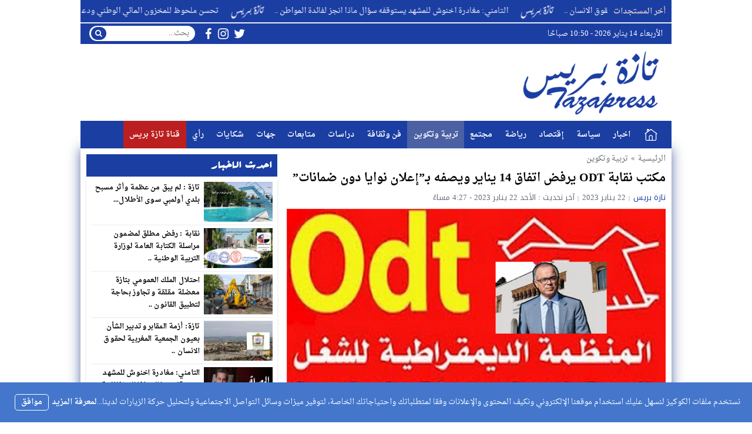

--- FILE ---
content_type: text/html; charset=UTF-8
request_url: https://tazapress.com/%D9%85%D9%83%D8%AA%D8%A8-%D9%86%D9%82%D8%A7%D8%A8%D8%A9-odt-%D9%8A%D8%B1%D9%81%D8%B6-%D8%A7%D8%AA%D9%81%D8%A7%D9%82-14-%D9%8A%D9%86%D8%A7%D9%8A%D8%B1-%D9%88%D9%8A%D8%B5%D9%81%D9%87-%D8%A8%D9%80.html
body_size: 46310
content:
<!DOCTYPE html><html dir="rtl" lang="ar" class="w986"><head><meta charset="UTF-8"><link rel='preconnect' href='https://cdn.jsdelivr.net' crossorigin='anonymous'><link rel='dns-prefetch' href='https://cdn.jsdelivr.net'><link rel='preconnect' href='https://fonts.gstatic.com/' crossorigin='anonymous'><link rel='dns-prefetch' href='https://fonts.gstatic.com/'><link rel='preconnect' href='https://pagead2.googlesyndication.com/' crossorigin='anonymous'><link rel='dns-prefetch' href='https://pagead2.googlesyndication.com/'><link rel='preconnect' href='https://adservice.google.com/' crossorigin='anonymous'><link rel='dns-prefetch' href='https://adservice.google.com/'><link rel='preconnect' href='https://googleads.g.doubleclick.net/' crossorigin='anonymous'><link rel='dns-prefetch' href='https://googleads.g.doubleclick.net/'><link rel='preconnect' href='https://www.googletagservices.com/' crossorigin='anonymous'><link rel='dns-prefetch' href='https://www.googletagservices.com/'><link rel='preconnect' href='https://tpc.googlesyndication.com/' crossorigin='anonymous'><link rel='dns-prefetch' href='https://tpc.googlesyndication.com/'><meta name="Content-Type" content="text/html; charset=utf-8"/> <meta name="viewport" content="width=device-width, initial-scale=1"> <meta name="mobile-web-app-capable" content="yes"> <meta name="apple-mobile-web-app-capable" content="yes"> <meta http-equiv="X-UA-Compatible" content="IE=edge"> <meta name='robots' content='index, follow, max-image-preview:large, max-snippet:-1, max-video-preview:-1' /><title>مكتب نقابة ODT يرفض اتفاق 14 يناير ويصفه بـ”إعلان نوايا دون ضمانات” - تازة بريس - Tazapress</title><meta name="description" content="تازة بريس - Tazapress مكتب نقابة ODT يرفض اتفاق 14 يناير ويصفه بـ”إعلان نوايا دون ضمانات”" /><link rel="canonical" href="https://tazapress.com/مكتب-نقابة-odt-يرفض-اتفاق-14-يناير-ويصفه-بـ.html" /><meta property="og:locale" content="ar_AR" /><meta property="og:type" content="article" /><meta property="og:title" content="مكتب نقابة ODT يرفض اتفاق 14 يناير ويصفه بـ”إعلان نوايا دون ضمانات” - تازة بريس - Tazapress" /><meta property="og:description" content="تازة بريس - Tazapress مكتب نقابة ODT يرفض اتفاق 14 يناير ويصفه بـ”إعلان نوايا دون ضمانات”" /><meta property="og:url" content="https://tazapress.com/مكتب-نقابة-odt-يرفض-اتفاق-14-يناير-ويصفه-بـ.html" /><meta property="og:site_name" content="تازة بريس - Tazapress" /><meta property="article:publisher" content="https://www.facebook.com/tazaapress" /><meta property="article:published_time" content="2023-01-22T15:27:30+00:00" /><meta property="og:image" content="https://tazapress.com/wp-content/uploads/2023/01/44-1.png" /><meta property="og:image:width" content="567" /><meta property="og:image:height" content="338" /><meta property="og:image:type" content="image/png" /><meta name="author" content="تازة بريس" /><meta name="twitter:card" content="summary_large_image" /><meta name="twitter:label1" content="كُتب بواسطة" /><meta name="twitter:data1" content="تازة بريس" /><meta name="twitter:label2" content="وقت القراءة المُقدّر" /><meta name="twitter:data2" content="دقيقتان" /><script type="application/ld+json" class="yoast-schema-graph">{"@context":"https://schema.org","@graph":[{"@type":"Organization","@id":"https://tazapress.com/#organization","name":"تازة بريس","url":"https://tazapress.com/","sameAs":["https://www.facebook.com/tazaapress"],"logo":{"@type":"ImageObject","inLanguage":"ar","@id":"https://tazapress.com/#/schema/logo/image/","url":"https://tazapress.com/wp-content/uploads/2022/09/302419603_106384778877319_2499741774667870487_n.jpg","contentUrl":"https://tazapress.com/wp-content/uploads/2022/09/302419603_106384778877319_2499741774667870487_n.jpg","width":882,"height":882,"caption":"تازة بريس"},"image":{"@id":"https://tazapress.com/#/schema/logo/image/"}},{"@type":"WebSite","@id":"https://tazapress.com/#website","url":"https://tazapress.com/","name":"تازة بريس - Tazapress","description":"جريدة الكترونية مغربية مستقلة","publisher":{"@id":"https://tazapress.com/#organization"},"potentialAction":[{"@type":"SearchAction","target":{"@type":"EntryPoint","urlTemplate":"https://tazapress.com/?s={search_term_string}"},"query-input":"required name=search_term_string"}],"inLanguage":"ar"},{"@type":"ImageObject","inLanguage":"ar","@id":"https://tazapress.com/%d9%85%d9%83%d8%aa%d8%a8-%d9%86%d9%82%d8%a7%d8%a8%d8%a9-odt-%d9%8a%d8%b1%d9%81%d8%b6-%d8%a7%d8%aa%d9%81%d8%a7%d9%82-14-%d9%8a%d9%86%d8%a7%d9%8a%d8%b1-%d9%88%d9%8a%d8%b5%d9%81%d9%87-%d8%a8%d9%80.html#primaryimage","url":"https://tazapress.com/wp-content/uploads/2023/01/44-1.png","contentUrl":"https://tazapress.com/wp-content/uploads/2023/01/44-1.png","width":567,"height":338},{"@type":"WebPage","@id":"https://tazapress.com/%d9%85%d9%83%d8%aa%d8%a8-%d9%86%d9%82%d8%a7%d8%a8%d8%a9-odt-%d9%8a%d8%b1%d9%81%d8%b6-%d8%a7%d8%aa%d9%81%d8%a7%d9%82-14-%d9%8a%d9%86%d8%a7%d9%8a%d8%b1-%d9%88%d9%8a%d8%b5%d9%81%d9%87-%d8%a8%d9%80.html","url":"https://tazapress.com/%d9%85%d9%83%d8%aa%d8%a8-%d9%86%d9%82%d8%a7%d8%a8%d8%a9-odt-%d9%8a%d8%b1%d9%81%d8%b6-%d8%a7%d8%aa%d9%81%d8%a7%d9%82-14-%d9%8a%d9%86%d8%a7%d9%8a%d8%b1-%d9%88%d9%8a%d8%b5%d9%81%d9%87-%d8%a8%d9%80.html","name":"مكتب نقابة ODT يرفض اتفاق 14 يناير ويصفه بـ”إعلان نوايا دون ضمانات” - تازة بريس - Tazapress","isPartOf":{"@id":"https://tazapress.com/#website"},"primaryImageOfPage":{"@id":"https://tazapress.com/%d9%85%d9%83%d8%aa%d8%a8-%d9%86%d9%82%d8%a7%d8%a8%d8%a9-odt-%d9%8a%d8%b1%d9%81%d8%b6-%d8%a7%d8%aa%d9%81%d8%a7%d9%82-14-%d9%8a%d9%86%d8%a7%d9%8a%d8%b1-%d9%88%d9%8a%d8%b5%d9%81%d9%87-%d8%a8%d9%80.html#primaryimage"},"datePublished":"2023-01-22T15:27:30+00:00","dateModified":"2023-01-22T15:27:30+00:00","description":"تازة بريس - Tazapress مكتب نقابة ODT يرفض اتفاق 14 يناير ويصفه بـ”إعلان نوايا دون ضمانات”","breadcrumb":{"@id":"https://tazapress.com/%d9%85%d9%83%d8%aa%d8%a8-%d9%86%d9%82%d8%a7%d8%a8%d8%a9-odt-%d9%8a%d8%b1%d9%81%d8%b6-%d8%a7%d8%aa%d9%81%d8%a7%d9%82-14-%d9%8a%d9%86%d8%a7%d9%8a%d8%b1-%d9%88%d9%8a%d8%b5%d9%81%d9%87-%d8%a8%d9%80.html#breadcrumb"},"inLanguage":"ar","potentialAction":[{"@type":"ReadAction","target":["https://tazapress.com/%d9%85%d9%83%d8%aa%d8%a8-%d9%86%d9%82%d8%a7%d8%a8%d8%a9-odt-%d9%8a%d8%b1%d9%81%d8%b6-%d8%a7%d8%aa%d9%81%d8%a7%d9%82-14-%d9%8a%d9%86%d8%a7%d9%8a%d8%b1-%d9%88%d9%8a%d8%b5%d9%81%d9%87-%d8%a8%d9%80.html"]}]},{"@type":"BreadcrumbList","@id":"https://tazapress.com/%d9%85%d9%83%d8%aa%d8%a8-%d9%86%d9%82%d8%a7%d8%a8%d8%a9-odt-%d9%8a%d8%b1%d9%81%d8%b6-%d8%a7%d8%aa%d9%81%d8%a7%d9%82-14-%d9%8a%d9%86%d8%a7%d9%8a%d8%b1-%d9%88%d9%8a%d8%b5%d9%81%d9%87-%d8%a8%d9%80.html#breadcrumb","itemListElement":[{"@type":"ListItem","position":1,"name":"مكتب نقابة ODT يرفض اتفاق 14 يناير ويصفه بـ”إعلان نوايا دون ضمانات”"}]},{"@type":"Article","@id":"https://tazapress.com/%d9%85%d9%83%d8%aa%d8%a8-%d9%86%d9%82%d8%a7%d8%a8%d8%a9-odt-%d9%8a%d8%b1%d9%81%d8%b6-%d8%a7%d8%aa%d9%81%d8%a7%d9%82-14-%d9%8a%d9%86%d8%a7%d9%8a%d8%b1-%d9%88%d9%8a%d8%b5%d9%81%d9%87-%d8%a8%d9%80.html#article","isPartOf":{"@id":"https://tazapress.com/%d9%85%d9%83%d8%aa%d8%a8-%d9%86%d9%82%d8%a7%d8%a8%d8%a9-odt-%d9%8a%d8%b1%d9%81%d8%b6-%d8%a7%d8%aa%d9%81%d8%a7%d9%82-14-%d9%8a%d9%86%d8%a7%d9%8a%d8%b1-%d9%88%d9%8a%d8%b5%d9%81%d9%87-%d8%a8%d9%80.html"},"author":{"name":"تازة بريس","@id":"https://tazapress.com/#/schema/person/29ac849708648182bab2c35747db6340"},"headline":"مكتب نقابة ODT يرفض اتفاق 14 يناير ويصفه بـ”إعلان نوايا دون ضمانات”","datePublished":"2023-01-22T15:27:30+00:00","dateModified":"2023-01-22T15:27:30+00:00","mainEntityOfPage":{"@id":"https://tazapress.com/%d9%85%d9%83%d8%aa%d8%a8-%d9%86%d9%82%d8%a7%d8%a8%d8%a9-odt-%d9%8a%d8%b1%d9%81%d8%b6-%d8%a7%d8%aa%d9%81%d8%a7%d9%82-14-%d9%8a%d9%86%d8%a7%d9%8a%d8%b1-%d9%88%d9%8a%d8%b5%d9%81%d9%87-%d8%a8%d9%80.html"},"wordCount":7,"commentCount":0,"publisher":{"@id":"https://tazapress.com/#organization"},"image":{"@id":"https://tazapress.com/%d9%85%d9%83%d8%aa%d8%a8-%d9%86%d9%82%d8%a7%d8%a8%d8%a9-odt-%d9%8a%d8%b1%d9%81%d8%b6-%d8%a7%d8%aa%d9%81%d8%a7%d9%82-14-%d9%8a%d9%86%d8%a7%d9%8a%d8%b1-%d9%88%d9%8a%d8%b5%d9%81%d9%87-%d8%a8%d9%80.html#primaryimage"},"thumbnailUrl":"https://tazapress.com/wp-content/uploads/2023/01/44-1.png","articleSection":["تربية وتكوين"],"inLanguage":"ar","potentialAction":[{"@type":"CommentAction","name":"Comment","target":["https://tazapress.com/%d9%85%d9%83%d8%aa%d8%a8-%d9%86%d9%82%d8%a7%d8%a8%d8%a9-odt-%d9%8a%d8%b1%d9%81%d8%b6-%d8%a7%d8%aa%d9%81%d8%a7%d9%82-14-%d9%8a%d9%86%d8%a7%d9%8a%d8%b1-%d9%88%d9%8a%d8%b5%d9%81%d9%87-%d8%a8%d9%80.html#respond"]}]},{"@type":"Person","@id":"https://tazapress.com/#/schema/person/29ac849708648182bab2c35747db6340","name":"تازة بريس","image":{"@type":"ImageObject","inLanguage":"ar","@id":"https://tazapress.com/#/schema/person/image/","url":"https://secure.gravatar.com/avatar/078cedabf639bbaa853840848625a48f?s=96&d=mm&r=g","contentUrl":"https://secure.gravatar.com/avatar/078cedabf639bbaa853840848625a48f?s=96&d=mm&r=g","caption":"تازة بريس"},"url":"https://tazapress.com/author/tazapress"}]}</script><link type="image/x-icon" href="https://tazapress.com/wp-content/uploads/2022/09/favicon.png" rel="shortcut icon"><style>html{-webkit-box-sizing:border-box;-moz-box-sizing:border-box;box-sizing:border-box;overflow-x:hidden}*,*:before,*:after{-webkit-box-sizing:inherit;-moz-box-sizing:inherit;box-sizing:inherit}*{border:5px;margin:0;padding:0;outline:medium none}body{background-color:#fff;margin:0!important;padding:0!important}a{text-decoration:none;color:#000;outline:none}a:focus{outline:none}a,div,svg{-webkit-tap-highlight-color:#bd0b0be3}figure{margin:0;padding:0}p{word-break:break-word;word-wrap:break-word}.w1170 .container{width:1190px}.w986 .container{width:1006px}.container{padding-left:10px;padding-right:10px;margin:0 auto;background-color:#fff}.mm-remove,.meta-hidden{display:none}#main{display:block;padding-bottom:20px;position:relative;z-index:0;padding-top:10px;-webkit-box-shadow:0 0 20px #425897d9}#slider{position:relative;padding-bottom:5px;position:relative;z-index:0}#footer,#header{position:relative;padding:0}.clear{clear:both;display:block;height:0;overflow:hidden;visibility:hidden;width:0}.row:before,.row:after,.row:after,.container:before,.container:after{content:'.';display:block;font-size:0;height:0;line-height:0;overflow:hidden;visibility:hidden;width:0}.container:after{clear:both}.clearfix::after{display:block;clear:both;content:""}.menu-blog a,.mega-blog a,.mega-category a,.menu-category a,.menu-top a,.menu-top-2 a,span.time,span.date{text-transform:capitalize}.sf-with-ul > img{margin-bottom:-2px}.mplay-ge{font-family:"Simplified Arabic",arial,"Times New Roman",sans-serif;text-align:center;text-indent:-1px;line-height:39px;font-size:19px;color:#fff;border:2px solid #fff;border-radius:1px}.mplay-lg{height:40px;width:42px;line-height:37px !important;font-size:19px}.mplay-sm{height:32px;width:35px;line-height:29px !important;font-size:16px}.skin1-background{background-color:#6441a5}.skin1-trans{background-color:rgba(100,65,165,0.8)}.skin1-background-head{background-color:#7351B2}.skin1-border{border-bottom:2px solid #6441a5!important}.skin1-border-top{border-top:2px solid #6441a5!important}.skin1-color{color:#6441a5}.skin1-color a{color:#6441a5!important}.skin1-hover a:hover{color:#6441a5!important}.skin2-background{background-color:#4267b2}.skin2-trans{background-color:rgba(66,103,178,0.7)}.skin2-background-head{background-color:#5576ba}.skin2-border{border-bottom:2px solid #4267b2!important}.skin2-border-top{border-top:2px solid #4267b2!important}.skin2-color{color:#4267b2}.skin2-color a{color:#4267b2!important}.skin2-hover a:hover{color:#4267b2!important}.skin3-background{background-color:#da2483}.skin3-trans{background-color:rgba(218,36,131,0.7)}.skin3-background-head{background-color:#dd4293}.skin3-border{border-bottom:2px solid #da2483!important}.skin3-border-top{border-top:2px solid #da2483!important}.skin3-color{color:#da2483}.skin3-color a{color:#da2483!important}.skin3-hover a:hover{color:#da2483!important}.skin4-background{background-color:#45a755}.skin4-trans{background-color:rgba(69,167,85,0.7)}.skin4-background-head{background-color:#5eb16c}.skin4-border{border-bottom:2px solid #45a755!important}.skin4-border-top{border-top:2px solid #45a755!important}.skin4-color{color:#35a047}.skin4-color a{color:#35a047!important}.skin4-hover a:hover{color:#35a047!important}.skin5-background{background-color:#e33049}.skin5-trans{background-color:rgba(227,38,64,0.8)}.skin5-background-head{background-color:#F0445B}.skin5-border{border-bottom:2px solid #e33049!important}.skin5-border-top{border-top:2px solid #e33049!important}.skin5-color{color:#dd3333}.skin5-color a{color:#dd3333!important}.skin5-hover a:hover{color:#dd3333!important}.skin6-background{background-color:#318dcb}.skin6-trans{background-color:rgba(49,141,203,0.8)}.skin6-background-head{background-color:#4d9bd0}.skin6-border{border-bottom:2px solid #318dcb!important}.skin6-border-top{border-top:2px solid #318dcb!important}.skin6-color{color:#318dcb}.skin6-color a{color:#318dcb!important}.skin6-hover a:hover{color:#318dcb!important}.skin7-background{background-color:#fd5d29}.skin7-trans{background-color:rgba(253,93,41,0.7)}.skin7-background-head{background-color:#fa7a50}.skin7-border{border-bottom:2px solid #fd5d29!important}.skin7-border-top{border-top:2px solid #fd5d29!important}.skin7-color{color:#fd5d29}.skin7-color a{color:#fd5d29!important}.skin7-hover a:hover{color:#fd5d29!important}.lazy-hidden{opacity:0}.lazy-loaded{-moz-transition:opacity .3s;-ms-transition:opacity .3s;-o-transition:opacity .3s;-webkit-transition:opacity .3s;opacity:1;transition:opacity .3s}.bg-trans{background-color:transparent;background-position:0 0;background-repeat:repeat;background-image:url([data-uri])}.duration{border-radius:3px;bottom:5px;color:#fff;display:table;font-size:small;height:14px;left:5px;padding:3px 6px;position:absolute;vertical-align:top;background-color:transparent;background-position:0 0;background-repeat:repeat;background-image:url([data-uri])}.play-vid{background-color:#333;border-radius:4px;box-shadow:0 0 30px rgba(0,0,0,0.6);cursor:pointer;display:block!important;height:30px;opacity:0.8;position:absolute;width:40px;z-index:1}.play-vid:before{border-color:transparent transparent transparent #fff;border-style:solid;border-width:8px 0 8px 14px;content:"";cursor:pointer;position:absolute}.play-vid,.play-vid:before{left:50%;top:50%;transform:translate3d(-50%,-50%,0)}.img-responsive{display:block;height:auto;max-width:100%}.block-div{float:left;line-height:0!important;margin-bottom:5px!important;padding:0!important;text-align:center!important;white-space:nowrap;width:100%}.block-div:before{content:'';display:inline-block;height:auto;vertical-align:middle}.centered{display:inline-block!important;line-height:0!important;margin:0!important;padding:0!important;vertical-align:middle}.rtl .block-div{float:right}.rtl .block-div:before{}.w1170 .nnews-width{width:1170px!important}.w1170 .layer4-wa{width:1190px}.w1170 .layer4-wa-el{width:1170px}.w1170 .layer4-wb-el{width:1170px}.w1170 .layer4-wc{width:1190px}.w1170 .layer4-wc-el{width:1170px}.w1170 .layer4-wd-el{width:1170px}.w986 .nnews-width{width:986px!important}.w986 .layer4-wa{width:1006px}.w986 .layer4-wa-el{width:986px}.w986 .layer4-wb-el{width:986px}.w986 .layer4-wc{width:1006px}.w986 .layer4-wc-el{width:986px}.w986 .layer4-wd-el{width:986px}.nnews-width{height:35px;padding:0}.layer4-wa{color:#fff;margin:0 auto;height:35px}.layer4-wa-el{margin:0 auto}.layer4-wb{color:#fff;float:left;width:100%;height:35px}.layer4-wb-el{margin:0 auto;background-color:#fff}.layer4-wc{color:#fff;margin:0 auto;height:35px}.layer4-wc-el{margin:0 auto}.layer4-wd{color:#fff;float:left;width:100%;height:35px}.layer4-wd-el{margin:0 auto}.rtl .layer4-wb,.rtl .layer4-wd{float:right}@keyframes ticker{0%{transform:translate3d(100%,0,0)}100%{transform:translate3d(0,0,0)}}@keyframes rtlticker{0%{transform:translate3d(0,0,0)}100%{transform:translate3d(100%,0,0)}}.nav-news{background-color:#fff;float:left;height:40px;line-height:40px;width:100%;overflow:hidden}.nav-news-elm{border-bottom:2px solid #e9edf0;display:inline-block;height:40px;width:100%;position:relative}.nav-news .title{display:inline-block;padding:0;height:inherit;margin:0 10px 0 0}.nav-news .separator{border-right:1px solid #eee;display:inline;margin:0 5px}.nav-news .content{display:inline-block;height:40px;overflow:hidden;vertical-align:top;position:absolute;width:100%}.nav-news .content .scroll-text{position:relative;white-space:nowrap;display:inline-block;-webkit-animation-iteration-count:infinite;animation-iteration-count:infinite;-webkit-animation-timing-function:linear;animation-timing-function:linear;-webkit-animation-name:ticker;animation-name:ticker}.rtl .nav-news .content .scroll-text{position:relative;white-space:nowrap;-webkit-animation-name:rtlticker;animation-name:rtlticker}.nav-news .content .scroll-text:hover{-webkit-animation-play-state:paused;animation-play-state:paused}.nav-news .content .scroll-text .title{padding-right:50px;position:relative}.nav-news .content .scroll-text .title a{color:#333;text-decoration:none}.nav-news .content .scroll-text .title a:hover{color:#47c}.nav-news .content .scroll-text .title img{position:absolute;right:10px;top:50%;transform:translateY(-50%)}.nav-news .content .scroll-text .title:last-child img{display:none}.tickerlink a{color:#333;display:block;text-decoration:none;text-indent:10px}.ticker-controls{display:none}.rtl .nav-news{float:right}.rtl .nav-news .title{margin:0 0 0 10px}.rtl .nav-news .separator{border-left:1px solid #eee;border-right:none}.rtl .nav-news .content .scroll-text .title{padding-left:50px;padding-right:0}.rtl .nav-news .content .scroll-text .title img{left:10px;right:auto}.nav-news .subscribe{display:table;float:right;position:relative;line-height:2;background-color:#fff;margin:4px 0 0;padding-left:10px}.nav-news .subscribe .button{line-height:27px;padding:2px 10px 0;border-radius:2px;display:table-cell;vertical-align:top}.nav-news .subscribe .text{line-height:29px;min-height:31px;padding:0 5px;margin-right:5px;border-radius:2px;display:table-cell;vertical-align:top;width:160px;background-color:#f5f8f9;border:1px solid #eee;color:#111}.nav-news .subscribe .text:focus{background-color:#fff}.rtl .nav-news .subscribe{float:left;padding-left:0;padding-right:10px}.rtl .nav-news .subscribe .text{margin-right:0;margin-left:5px}.adv2{display:table;margin:10px 0 0;width:100%}#adfooter{padding-bottom:10px}.adv3{display:table;margin:10px 0 0;width:100%}.adv3 .ad-right,.adv3 .ad-left{display:table-cell;text-align:center;vertical-align:middle}.adv4{display:table;margin:10px 0 0;width:100%}.adv4 .ad-space{display:table-cell;text-align:center;vertical-align:middle}#content{position:relative;z-index:0}.w1170 #content{width:772px}.w986 #content{width:646px}#content{float:left;margin:0 10px 0 0}.rtl-sidebar #content{float:right;margin:0 0 0 10px}.sidebar{float:right}.rtl-sidebar .sidebar{float:left}@media only screen and (max-width:986px) and (min-width:768px){#content{margin:0}.sidebar{float:right}.rtl-sidebar .sidebar{float:left}}@media only screen and (max-width:767px) and (min-width:560px){#content{margin:0}.sidebar,.rtl-sidebar .sidebar{float:none}}@media only screen and (max-width:559px){#content{margin:0}.sidebar{float:right}.rtl-sidebar .sidebar{float:left}}.content-width-full{margin:0 auto 30px;width:100%}.content-width-full .breadcrumbs{width:100%}.page-template-custom-archive .content-width-full{margin-top:20px}.breadcrumbs{color:#5d6769;margin:0 auto;padding:10px 0}.breadcrumbs a{color:#5d6769}.breadcrumbs ul{display:inline;list-style:none}.breadcrumbs ul li{display:inline}.breadcrumbs .separator{margin:0 5px}.single-full .breadcrumbs,.search-results .breadcrumbs,.archive .breadcrumbs{margin:0 auto;padding:10px 0}.author-bio{border-radius:3px;border:1px solid #e9edf0;float:left;margin:10px 0;position:relative;width:100%}.author-bio .author-img{float:left;margin-right:10px;width:80px;padding:10px}.author-bio .author-img img{border-radius:50%}.author-bio .title{float:none!important;margin-top:10px!important;text-transform:capitalize;width:auto!important}.author-bio p{display:table;margin:10px!important}.author-bio ul.author-links{list-style:none;margin-bottom:5px!important;position:absolute;right:10px;top:10px}.author-bio ul.author-links li{border-radius:50%;display:inline-block;float:left;text-align:center;margin:0;vertical-align:top;line-height:26px;width:26px;height:26px;padding:3px}.author-bio ul.author-links li a i{font-size:21px}.author-bio ul.author-links li a{color:#fff}.author-bio ul.author-links li.facebook{background-color:#3b5998}.author-bio ul.author-links li.twitter{background-color:#00abf1}.author-bio ul.author-links li.googleplus{background-color:#d0422a}.rtl .author-bio{float:right}.rtl .author-bio .author-img{float:right;margin-left:10px;margin-right:0}.rtl .author-bio ul.author-links{left:5px;right:auto}.rtl .author-bio ul.author-links li{float:right;margin:0 5px 0 0}.adslot_modules{float:left;margin:0 0 10px;position:relative;width:100%}.adslot_modules p{margin:auto;text-align:center;width:80%}.rtl .adslot_modules{float:right}.stripe-line{height:6px;line-height:36px;margin-top:17px;overflow:hidden;background:rgba(0,0,0,0) url([data-uri]) repeat scroll 0 0}.scrolltop{display:none;font-family:sans-serif;font-size:32px;cursor:pointer;text-align:center;color:#fff!important;height:40px;width:40px;line-height:100%;position:fixed;bottom:15px;right:15px;border-radius:4px;z-index:99999}.scrolltop i{margin:2px 0 0}.scrolltop:hover{color:#fff!important;opacity:.7}.mmobile,.slideout-menu{-webkit-overflow-scrolling:touch;bottom:0;display:none;left:0;overflow-y:auto;position:fixed;right:auto;top:0;width:256px;z-index:1}.panel,.slideout-panel{position:relative;z-index:1}.slideout-open,.slideout-open body,.slideout-open .slideout-panel{overflow:hidden}.slideout-open .slideout-menu{display:block}.rtl .mmobile,.rtl .slideout-menu{left:auto;right:0}#mmobile{background-color:#fff}#mmobile a{color:#333}#mmobile a:hover{text-decoration:none}.menu-section-list{list-style:none;margin:0;padding:0}.menu-section-list a{border-bottom:1px solid #eee;display:block;padding:10px 20px}.menu-section-list a:hover{background-color:#f9f9f9;text-decoration:none}#page-overlay{background-color:rgba(0,0,0,0.5);height:100%;left:0;position:fixed;right:0;top:0;z-index:997;display:none}.menu-section-list .sub-menu{box-shadow:unset}.menu-section-list .accordion-btn-wrap{background-color:transparent;line-height:1;border-top:1px solid transparent;border-left:1px solid #eee;border-bottom:1px solid #eee;display:block!important;padding:0.7em 0}.menu-section-list .accordion-btn-wrap i{font-size:18px;color:#999}.menu-section-list .accordion-btn-wrap:hover i{color:#31313c}.menu-section-list li li .accordion-btn-wrap,.menu-section-list li li li .accordion-btn-wrap{background-color:#f6f6f6;border-bottom:none;border-left:1px solid #fff}.menu-section-list li li a{text-indent:20px;background-color:#f6f6f6;border-bottom:1px solid #fff}.menu-section-list li li li a{text-indent:40px;background-color:#f6f6f6;border-bottom:1px solid #fff}.rtl .menu-section-list .accordion-btn-wrap{border-left:none;border-right:1px solid #eee}.rtl .menu-section-list li li .accordion-btn-wrap,.rtl .menu-section-list li li li .accordion-btn-wrap{border-left:none;border-right:1px solid #fff}ul.wcb-button{position:relative;display:inline-block;width:100%}ul.wcb-button li{list-style-type:none!important;padding-right:8px!important}.rtl ul.wcb-button li{padding-right:8px!important;padding-left:0!important}.cb-common li:before{font-family:FontAwesome;font-size:21px;font-weight:700;vertical-align:middle;position:absolute;left:0;margin-top:-7px}.rtl .cb-common li:before{left:auto;right:0}.check-button li:before{content:"\f00c";color:#6db74f}.check-button-b li:before{content:"\f00c";color:#4D88DC}.cross-button li:before{content:"\f00d";color:#E7413E}.plus-button li:before{content:"\f067";color:#4D88DC}.circle-plus-button li:before{content:"\f055";color:#4D88DC}.circle-cross-button li:before{content:"\f057";color:#E7413E}.star-button li:before{content:"\f005";color:#F2B827}.warning-button li:before{content:"\f06a";color:#E7413E}.idea-button li:before{content:"\f0eb";color:#ffd129}.arrow-button li:before{content:"\f18e";color:#4D88DC}.rtl .arrow-button li:before{content:"\f190"}.pencil-square-button li:before{content:"\f044";color:#4D88DC}.is-style-check-button,.is-style-check-button-b,.is-style-cross-button,.is-style-plus-button,.is-style-circle-plus-button,.is-style-circle-cross-button,.is-style-star-button,.is-style-warning-button,.is-style-idea-button,.is-style-arrow-button,.is-style-pencil-square-button{position:relative;display:inline-block;width:100%}.is-style-check-button li,.is-style-check-button-b li,.is-style-cross-button li,.is-style-plus-button li,.is-style-circle-plus-button li,.is-style-circle-cross-button li,.is-style-star-button li,.is-style-warning-button li,.is-style-idea-button li,.is-style-arrow-button li,.is-style-pencil-square-button li{list-style-type:none;padding-left:15px}.rtl .is-style-check-button li,.rtl .is-style-check-button-b li,.rtl .is-style-cross-button li,.rtl .is-style-plus-button li,.rtl .is-style-circle-plus-button li,.rtl .is-style-circle-cross-button li,.rtl .is-style-star-button li,.rtl .is-style-warning-button li,.rtl .is-style-idea-button li,.rtl .is-style-arrow-button li,.rtl .is-style-pencil-square-button li{padding-right:15px;padding-left:0}.is-style-check-button li:before,.is-style-check-button-b li:before,.is-style-cross-button li:before,.is-style-plus-button li:before,.is-style-circle-plus-button li:before,.is-style-circle-cross-button li:before,.is-style-star-button li:before,.is-style-warning-button li:before,.is-style-idea-button li:before,.is-style-arrow-button li:before,.is-style-pencil-square-button li:before{font-family:FontAwesome;font-size:21px;font-weight:700;vertical-align:middle;position:absolute;left:0;margin-top:-7px;margin-left:5px}.rtl .is-style-check-button li:before,.rtl .is-style-check-button-b li:before,.rtl .is-style-cross-button li:before,.rtl .is-style-plus-button li:before,.rtl .is-style-circle-plus-button li:before,.rtl .is-style-circle-cross-button li:before,.rtl .is-style-star-button li:before,.rtl .is-style-warning-button li:before,.rtl .is-style-idea-button li:before,.rtl .is-style-arrow-button li:before,.rtl .is-style-pencil-square-button li:before{left:auto;right:0;margin-right:5px;margin-left:auto}.is-style-check-button li:before{content:"\f00c";color:#6db74f}.is-style-check-button-b li:before{content:"\f00c";color:#4D88DC}.is-style-cross-button li:before{content:"\f00d";color:#E7413E}.is-style-plus-button li:before{content:"\f067";color:#4D88DC}.is-style-circle-plus-button li:before{content:"\f055";color:#4D88DC}.is-style-circle-cross-button li:before{content:"\f057";color:#E7413E}.is-style-star-button li:before{content:"\f005";color:#F2B827}.is-style-warning-button li:before{content:"\f06a";color:#E7413E}.is-style-idea-button li:before{content:"\f0eb";color:#ffd129}.is-style-arrow-button li:before{content:"\f18e";color:#4D88DC}.rtl .is-style-arrow-button li:before{content:"\f190"}.is-style-pencil-square-button li:before{content:"\f044";color:#4D88DC}.btn-color{display:inline-block;line-height:1.42857}.content-category{list-style:none}.slide-date{margin:0 3px!important}.centered-margin{margin:20px 0!important;position:relative}.wrap-load{float:left;width:100%}.post-load{border-radius:2px;cursor:pointer;margin:10px auto;padding:15px 0;position:relative;text-align:center;text-transform:capitalize;width:200px}.comments .post-load{width:260px}.post-load span.spinner{-webkit-animation:sk-scaleout 1s infinite ease-in-out;animation:sk-scaleout 1s infinite ease-in-out;border-radius:100%;display:none;height:24px;left:20px;position:absolute;top:24%;width:24px}.rtl .wrap-load{float:right}.rtl .post-load span.spinner{left:auto;right:20px}@-webkit-keyframes sk-scaleout{0%{-webkit-transform:scale(0)}100%{-webkit-transform:scale(1.0);opacity:0}}@keyframes sk-scaleout{0%{-webkit-transform:scale(0);transform:scale(0)}100%{-webkit-transform:scale(1.0);transform:scale(1.0);opacity:0}}.pagination-links{display:table;margin:0 0 15px!important;width:100%}.pagination-links a{display:table-cell;width:50%;vertical-align:middle;font-weight:700}.pagination-text{display:inline-block;margin:0 0 15px!important;width:100%}.pagination-text span{position:relative;padding:0 20px;color:#ccc}.pagination{float:left;margin:30px 0 30px!important;width:100%}.pagination .pages,.pagination .extend{float:left;padding:10px 13px;color:#5d6769}.pagination a,.pagination a.first,.pagination span.current{background-color:#fff;border:2px solid #eee;color:#5d6769;float:left;margin-bottom:5px;margin-right:5px;padding:8px 16px;width:auto!important}.rtl .pagination,.rtl .pagination .pages,.rtl .pagination .extend{float:right}.rtl .pagination a,.rtl .pagination a.first,.rtl .pagination span.current{float:right;margin-left:5px;margin-right:0}.advert-out-left,.advert-out-right{position:absolute;z-index:2147483647}.advert-out-left{right:50%;text-align:left}.advert-out-right{left:50%;text-align:right}.ad-fixed{position:fixed}.ad-adsense{height:620px;width:160px}.advert-out-left *{right:0;vertical-align:top}.advert-out-right *{left:0;vertical-align:top}.w1170 .advert-out-left{margin-right:-757px}.w1170 .advert-out-right{margin-left:-757px}.w986 .advert-out-left{margin-right:-664px}.w986 .advert-out-right{margin-left:-664px}.footer-box-full{width:100%;float:left}.footer-box-fixed{margin:0 auto;padding:5px 10px 0}.w1170 .footer-content{width:1190px}.w986 .footer-content{width:1006px}.w1170 .footer-box-fixed{width:1190px}.w986 .footer-box-fixed{width:1006px}.footer-box-dark .footer-box{background-color:#2b2e38;color:#ddd}.footer-box-dark .footer-box select{color:#000}.footer-box-dark .footer-col li:before{color:#888}.footer-box-dark .footer-col a{color:#ddd}.footer-box-dark .footer-col a:hover{color:#fff}.footer-box-dark .footer-style1{background-color:#fff;color:#333}.footer-box-dark .footer-style1 .footer-nav{border-top:1px solid #393D4A}.footer-box-dark .footer-style2{background-color:#23262E;color:#ddd}.footer-box-dark .footer-style2 a{color:#ddd}.footer-box-dark .footer-style2 a:hover{color:#fff}.footer-box-dark .menu-footer{border-top:1px solid #e9edf0}.footer-box-dark .menu-footer li:after{color:#ddd}.footer-box-dark .copyright-center-b{border-top:1px solid #e9edf0}.footer-box-dark .footer-col .social li a{color:#fff}.footer-box-light .footer-box{background-color:#f7f8f9;color:#323c44}.footer-box-light .footer-box select{color:#fff}.footer-box-light .footer-box .hh5{color:#323c44}.footer-box-light .footer-col li:before{color:#ccc}.footer-box-light .footer-col a{color:#323c44}.footer-box-light .footer-col a:hover{color:#000}.footer-box-light .footer-style1{background-color:#fff;color:#333}.footer-box-light .footer-style1 .footer-nav{border-top:1px solid #e9edf0}.footer-box-light .footer-style2{background-color:#f7f8f9;border-top:1px solid #e9edf0;color:#323c44}.footer-box-light .footer-style2 a{color:#323c44}.footer-box-light .footer-style2 a:hover{color:#000}.footer-box-light .menu-footer{border-top:1px solid #e9edf0}.footer-box-light .menu-footer li:after{color:#ddd}.footer-box-light .copyright-center-b{border-top:1px solid #e9edf0}.footer-box-light .footer-col .social li a{color:#fff}.footer-full{width:100%;float:left;clear:both}.w1170 .footer-width-2{width:1190px}.w986 .footer-width-2{width:1006px}.footer-fixed{clear:both;margin:0 auto;padding:0 10px}.w1170 .footer-fixed{width:1190px}.w1170 .footer-width-1{width:1170px}.w986 .footer-fixed{width:1006px}.w986 .footer-width-1{width:986px}.menu-nav{margin:0 auto}.menu-footer{text-align:center;margin:0 auto}.menu-footer li{display:inline;line-height:35px;list-style:none;padding:0 5px}.menu-footer li:after{content:" | ";padding:0 5px}.menu-footer li:last-child:after{content:""}.w1170 .menu-footer{width:1190px}.w1170 .footer-fixed .menu-footer{width:1170px}.w986 .menu-footer{width:1006px}.w986 .footer-fixed .menu-footer{width:986px}.footer-wrapper{padding:5px 0}.footer-wrapper *{line-height:35px;height:35px}.footer-nav *{line-height:35px;height:35px}.footer-nav{margin:0 auto}.copyright{float:left}.copyleft{float:right}.copyright-center{width:100%;text-align:center}.rtl .footer-full,.rtl .copyright{float:right}.rtl .copyleft{float:left}.footer-box{padding:10px 0 0}.footer-content{margin:10px auto}.footer-col{margin:0 0 10px 1%;float:left;width:32.1%}.footer-col .hh5{margin-bottom:10px;display:inline-block;width:100%}.footer-col select{padding:5px;width:100%}.footer-col li{list-style:none;margin:0 0 5px 15px;padding:0 0 5px}.footer-col li:before{content:"\2022 ";font-family:sans-serif;font-size:26px;line-height:9px;vertical-align:middle;display:inline-block;margin-left:-0.6em;width:0.6em}.footer-col p{display:block;margin:0 0 5px;width:100%;text-align:center}.footer-col .logo{display:table;width:100%}.footer-col .logo *{margin:0 auto}.rtl .footer-box-full{float:right}.rtl .footer-col{float:right;margin:0 1% 10px 0}.rtl .footer-col li{margin:0 15px 5px 0}.rtl .footer-col li:before{margin-left:auto;margin-right:-0.6em}ul.ul-columns{-moz-column-count:2;-moz-column-gap:2px;-webkit-column-count:2;-webkit-column-gap:2px;column-count:2;column-gap:2px}ul.ul-columns li{list-style:none;margin:0 0 5px;padding:0;border-bottom:none}.footer-col li.posts{float:left;margin:0 0 5px;padding:0;text-indent:0;width:100%}.footer-col li.posts:before{content:""}.footer-col li.posts .title{float:left;text-align:left}.footer-col li.posts .thumbnail{float:left;margin-right:2%}.footer-col li.posts .title{width:68%}.footer-col li.posts .thumbnail{width:30%}.footer-col li.posts .thumbnail img{width:100%}.rtl .footer-col li.posts,.rtl .footer-col li.posts .title{float:right;text-align:right}.rtl .footer-col li.posts .thumbnail{float:right;margin-left:2%;margin-right:0}.footer-col .social{display:table;margin:10px auto}.footer-col .social li{float:left;list-style:none;text-indent:0;margin:0 5px 5px 0;padding:0}.footer-col .social li a{color:#fff}.footer-col .social li:before,.rtl .footer-col .social li:before{content:"";margin:0 !important;width:auto !important;display:unset!important}.footer-col .social i{font-size:21px;text-align:center;border-radius:3px;line-height:33px;padding:0 2px;width:33px;height:33px}.footer-col .social li a.facebook i{background-color:#4267b2}.footer-col .social li a.twitter i{background-color:#00abf1}.footer-col .social li a.rsslink i{background-color:#f9bc2e}.footer-col .social li a.youtube i{background-color:#cf2200}.footer-col .social li a.pinterest i{background-color:#ca2127}.footer-col .social li a.instagram i{background-color:#833ab4}.footer-col .social li a.linkedin i{background-color:#3371b7}.footer-col .social li a.android i{background-color:#8ec047}.footer-col .social li a.apple i{background-color:#B9BFC1}.footer-col .social li a.tumblr i{background-color:#45556c}.footer-col .social li a.reddit i{background-color:#e74a1e}.footer-col .social li a.telegram i{background-color:#0088cc}.rtl .footer-col .social li{float:right;margin:0 0 5px 5px}.footer-col .subscribe{position:relative;display:table;margin:10px auto;text-align:center}.footer-col .subscribe .button{line-height:27px;padding:2px 10px;border-radius:3px;display:table-cell;vertical-align:top}.footer-col .subscribe .text{line-height:26px;min-height:32px;padding:0 5px;margin-right:5px;border-radius:2px;display:table-cell;vertical-align:top;width:160px;background-color:#f5f8f9;border:1px solid #eee;color:#111}.rtl .footer-col .subscribe .text{margin-right:0;margin-left:5px}.footer-col .adress{display:inline-block;text-align:center;width:100%;font-size:15px}.footer-col .adress div{margin:5px 0}.footer-col .adress i{margin:0 5px;font-size:19px;width:17px;vertical-align:top}.footer-col .adress a{line-height:unset}.footer-col .adress .tel{display:inline-block;direction:ltr}.footer-col .land-phone,.footer-col .mobile-phone{display:inline-block}.footer-col .email-adress{display:inline-block;width:100%}.mejs-inner{display:block;overflow:hidden}.wp-video{position:relative;margin-bottom:15px}.mejs-container,.mejs-controls,.mejs-embed,.mejs-embed body{background-color:#efefef!important;margin-bottom:0!important}.mejs-duration-container span,.mejs-duration-container{margin:auto!important}.mejs-time{color:#888!important}.mejs-play > button{background-position:0 2px}.mejs-controls .mejs-horizontal-volume-slider .mejs-horizontal-volume-total,.mejs-controls .mejs-time-rail .mejs-time-total{background-color:#fff!important}.mejs-time-buffering,.mejs-time-current,.mejs-time-float,.mejs-time-float-corner,.mejs-time-float-current,.mejs-time-hovered,.mejs-time-loaded,.mejs-time-marker,.mejs-time-total,.mejs-horizontal-volume-total,.mejs-time-handle-content{height:3px}.mejs-time-handle-content{top:-6px}.mejs-time-total{margin-top:8px}.mejs-horizontal-volume-total{top:19px}.wp-playlist-light{border:1px solid #ddd !important;box-shadow:0 2px 5px -1px #e2e2e2 !important}.wp-playlist-light .wp-playlist-caption,.wp-playlist-light .wp-playlist-item-length{color:#787878!important}.wp-playlist-light .wp-playlist-current-item .wp-playlist-item-title{font-size:16px}.wp-playlist-light .wp-playlist-item-album{font-style:normal}.wp-playlist-light .wp-playlist-item-artist{text-transform:none;opacity:.8}.wp-playlist-light .wp-playlist-item{padding:0 0 5px;margin-bottom:5px !important;border-bottom-color:#efefef!important}.wp-playlist-light .wp-playlist-item:last-child{padding-bottom:0}.wp-playlist-light .wp-playlist-playing{font-weight:400}.wp-playlist-light .wp-playlist-item-length{top:0px}.wp-audio-shortcode{margin:0 0 15px;width:100%;display:inline-block}.wp-playlist-light video{background-color:#fff}@media only screen and (max-width:1219px){.container{width:1006px!important}#content{width:646px!important}.w1170 .advert-out-left{margin-right:-664px}.w1170 .advert-out-right{margin-left:-664px}.w986 .advert-out-left{margin-right:-664px}.w986 .advert-out-right{margin-left:-664px}.w1170 .nnews-width,.w986 .nnews-width{width:986px!important}.layer4-wa{width:1006px!important}.layer4-wa-el{width:986px!important}.layer4-wb-el{width:986px!important}.layer4-wc{width:1006px!important}.layer4-wc-el{width:986px!important}.layer4-wd-el{width:986px!important}.footer-box-fixed{width:1006px!important}.footer-content{width:1006px!important}.footer-width-2{width:1026px!important}.footer-fixed{width:1006px!important}.footer-width-1{width:1006px!important}.menu-footer{width:1026px!important}.footer-fixed .menu-footer{width:1006px!important}.footer-col .social{width:auto !important;max-width:83%!important}}@media only screen and (max-width:986px) and (min-width:768px){body.single .scrolltop{bottom:50px;right:10px}.nav-news .subscribe{display:none!important}.adv2 img{height:auto;width:100%!important}.adv2 p{display:inline-block;vertical-align:middle;width:325px!important}.adv3 .ad-right,.adv3 .ad-left{float:left;width:100%!important}.adv3 .ad-right img,.adv3 .ad-left img{height:60px;width:468px!important}.adv3 .ad-left p,.adv3 .ad-right p{display:inline-block;vertical-align:middle;width:325px!important}.adv4 .ad-space{float:left;width:50%!important}.rtl .adv3 .ad-right,.rtl .adv3 .ad-left,.rtl .adv4 .ad-space{float:right}.container{width:666px!important}#content{float:left;margin:0 0 10px;position:relative;width:100%!important;z-index:555}.rtl #content{float:right}.pagination .pages,.pagination .extend{display:none}.footer-fixed{padding:0 10px;width:666px!important}.footer-fixed .menu-footer{width:100%!important}.footer-width-1{width:100%!important}.footer-width-2{padding:0 10px;width:666px!important}.footer-wrapper *,.footer-nav *{height:auto}.copyright,.copyleft{float:left;text-align:center;width:100%!important}.rtl .copyright,.rtl .copyleft{float:right;text-align:center}.footer-content{padding:0;width:666px!important}.footer-col{float:none;margin:10px auto;width:70%!important}.footer-col .hh5{}.footer-box-fixed{width:666px!important}.rtl .footer-col{float:none;margin:10px auto;width:70%}.footer-col ul.ul-columns{-moz-column-count:3;-moz-column-gap:2px;-webkit-column-count:3;-webkit-column-gap:2px;column-count:3;column-gap:2px;text-align:left}.rtl .footer-col ul.ul-columns{text-align:right}.footer-col .social{width:auto;max-width:266px!important}.footer-col .subscribe .text{margin:0 5px 0 0}.rtl .footer-col .subscribe .text{margin:0 0 0 5px}}@media only screen and (max-width:767px) and (min-width:560px){body.single .scrolltop{bottom:50px;right:10px}.nav-news .subscribe{display:none!important}.adv2 img{width:100%!important;height:auto}.adv2 p{display:inline-block;vertical-align:middle;width:325px!important}.adv3 .ad-right,.adv3 .ad-left{width:100%!important;float:left}.adv3 .ad-right img,.adv3 .ad-left img{width:320px!important;height:50px}.adv3 .ad-left p,.adv3 .ad-right p{display:inline-block;vertical-align:middle;width:325px!important}.adv4 .ad-space{width:100%!important;float:left}.rtl .adv3 .ad-right,.rtl .adv3 .ad-left,.rtl .adv4 .ad-space{float:right}.container{width:540px!important}#content{float:left;width:100%!important;margin:0 0 10px;position:relative;z-index:555}.rtl #content{float:right}.author-bio p{margin:10px 0 10px 83px;overflow:hidden;width:78%!important}.rtl .author-bio p{margin:10px 83px 10px 0}.pagination .pages,.pagination .extend{padding:5px 5px}.pagination a,.pagination a.first,.pagination span.current{padding:5px 10px}.pagination .pages,.pagination .extend{display:none}.footer-fixed{width:540px!important;padding:0 10px}.footer-fixed .menu-footer{width:100%!important}.footer-width-1{width:100%!important}.footer-width-2{width:540px!important;padding:0 10px}.footer-wrapper *,.footer-nav *{height:auto}.copyright,.copyleft{text-align:center;float:left;width:100%!important}.rtl .copyright,.rtl .copyleft{float:right}.footer-content{width:540px!important;padding:0}.footer-col{float:none;margin:10px auto;text-align:center;width:70%!important}.footer-col .hh5{text-align:center}.footer-box-fixed{width:540px!important}.rtl .footer-col{float:none;margin:10px auto;text-align:center;width:70%}.rtl .footer-col .hh5{text-align:center}.rtl .footer-col li{text-align:right}.footer-col .ul-columns{text-align:center;-moz-column-count:3;-moz-column-gap:2px;-webkit-column-count:3;-webkit-column-gap:2px;column-count:3;column-gap:2px}.footer-col .social{width:auto;max-width:266px!important}.footer-col .subscribe .text{margin:0 5px 0 0}.rtl .footer-col .subscribe .text{margin:0 0 0 5px}}@media only screen and (max-width:559px){body.single .scrolltop{bottom:50px;right:10px}.nav-news .subscribe{display:none!important}.adv2 img{width:100%!important;height:auto}.adv2 p{display:inline-block;vertical-align:middle;width:325px!important}.adv3 .ad-right,.adv3 .ad-left{width:100%!important;float:left}.adv3 .ad-right img,.adv3 .ad-left img{width:100%!important;height:auto}.adv3 .ad-left p,.adv3 .ad-right p{display:inline-block;vertical-align:middle;width:325px!important}.adv4 .ad-space{width:100%!important;float:left}.rtl .adv3 .ad-right,.rtl .adv3 .ad-left,.rtl .adv4 .ad-space{float:right}.container{width:100%!important;padding:0 2%}#content{float:left;width:100%!important;margin:0 0 2%;position:relative;z-index:555}.rtl #content{float:right}.author-bio .author-img{width:70px!important;margin-right:5px}.author-bio .author-img img{width:50px!important;height:50px!important}.rtl .author-bio .author-img{margin-left:5px;margin-right:0}.pagination .pages,.pagination .extend{padding:5px 5px}.pagination a,.pagination a.first,.pagination span.current{padding:5px 10px}.pagination .pages,.pagination .extend{display:none}.centered-margin{width:100%}.centered-margin a{width:100%;margin:10px 0 15px;float:left}.rtl .centered-margin a{float:right}.footer-fixed{width:100%!important;padding:0 2%}.footer-fixed .menu-footer{width:100%!important}.footer-width-1{width:100%!important}.footer-width-2{width:100%!important;padding:0 2%}.footer-box-fixed{width:100%!important;padding:2%}.footer-wrapper *,.footer-nav *{height:auto}.copyright,.copyleft{text-align:center;float:left;width:100%!important}.rtl .copyright,.rtl .copyleft{float:right}.footer-content{width:90%!important;padding:0}.footer-col{float:none;margin:10px auto;text-align:left;width:96%!important}.footer-col .hh5{text-align:center}.footer-col li{text-align:left}.rtl .footer-col{float:none;margin:10px auto;text-align:center;width:96%}.rtl .footer-col .hh5{text-align:right}.rtl .footer-col li{text-align:right}.footer-col .social{width:auto;max-width:266px!important}.footer-col .subscribe .text{margin:0 5px 0 0}.rtl .footer-col .subscribe .text{margin:0 0 0 5px}}.screen-ms{display:none!important}.screen-m{display:none!important}.screen-s{display:none!important}.screen-lo{display:none}@media only screen and (max-width:986px) and (min-width:768px){.screen-ls{display:none!important}.screen-ms{display:inherit!important;white-space:normal}.screen-l{display:none!important}.screen-m{display:inherit!important;white-space:normal}.screen-s{display:none!important}.screen-lo{display:none}}@media only screen and (max-width:767px){.screen-lm{display:none!important}.screen-ls{display:inherit!important;white-space:normal}.screen-ms{display:inherit!important;white-space:normal}.screen-l{display:none!important}.screen-m{display:none!important}.screen-s{display:inherit!important;white-space:normal}.screen-lo{display:none}}.c_video,.video{float:left;margin-bottom:15px;width:100%}.rtl .c_video,.rtl .video{float:right}.vi-responsive{background-color:#f3f3f3;height:0;overflow:hidden;padding-bottom:56.25%;position:relative;width:100%}.vi-responsive iframe{height:100%!important;left:0;position:absolute;top:0;width:100%!important}.vi-responsive img{height:100%!important;left:0;position:absolute;top:0;width:100%!important}.vi-responsive img:hover{-webkit-filter:brightness(75%);cursor:pointer}.vi-responsive .play:hover + .img-responsive{-webkit-filter:brightness(75%)}.vi-responsive .play{background-color:#323232;border-radius:8px;cursor:pointer;display:block!important;height:61px;opacity:0.8;position:absolute;width:87px;z-index:1;border:3px solid #fff}.vi-responsive .play:before{border-color:transparent transparent transparent #fff;border-style:solid;border-width:13px 0 13px 24px;content:"";cursor:pointer;position:absolute}.vi-responsive .play,.vi-responsive .play:before{left:50%;top:50%;transform:translate3d(-50%,-50%,0)}.yt-light .img-responsive{object-fit:cover}.google-maps{position:relative;padding-bottom:75%;height:0;overflow:hidden}.google-maps iframe{position:absolute;top:0;left:0;width:100%!important;height:100%!important}.gdpr-cm-wrap{position:fixed;bottom:0;color:#fff;width:100%;padding:15px;z-index:999999999;display:none}.gdpr-cm{margin:0 auto;display:table;text-align:center;font-size:17px}.gdpr-content{display:inline-block}.gdpr-content a{color:#fff;font-weight:700}.gdpr-content a:hover{text-decoration:underline;color:#eee}.gdpr-content p{padding:5px 0}.gdpr-button{display:inline-block;padding:5px 10px;border:1px solid #fff;border-radius:5px;cursor:pointer;margin:5px}.gdpr-button:hover{background-color:rgba(255,255,255,0.1);border:1px solid rgba(255,255,255,0.1)}.show-morecontent{width:100%;display:inline-block;margin-bottom:10px}.show-morecontent div{text-align:center;margin:auto;cursor:pointer;max-width:200px;margin-bottom:0;padding:5px 10px;border-radius:3px}.breadcrumbs{list-style:none;margin-right:0!important;margin-left:0!important}.breadcrumbs li{display:inline-block!important}.form-control{min-height:40px}.container-urgent{width:100%;display:none;position:relative;z-index:999999}.auto-hide{background-color:#E01F37;color:#fff;width:100%;position:fixed;bottom:0;padding:20px}.urgent-content{width:70%}.urgent{max-width:1170px;width:80%}.urgent{position:relative;min-height:35px;margin-top:10px;margin:0 auto;display:table}.urgent-title{min-width:100px;float:left;text-transform:capitalize;height:35px;line-height:35px;vertical-align:middle;padding:0 10px}.urgent-content{float:left;height:35px;line-height:35px}.urgent-content a{color:#fff!important;text-decoration:none}.urgent-content a:hover{color:#fff!important;text-decoration:underline}.close-urgent{float:right;margin-top:0;border:2px solid #fff;border-radius:50%}.close-urgent i{cursor:pointer;font-size:15px;line-height:33px;width:33px;height:33px;text-align:center}#tickerarea{width:100%}.rtl .urgent-title,.rtl .urgent-content{float:right}.rtl .close-urgent{float:left}@media only screen and (max-width:1219px){.urgent{max-width:1170px;width:90%}}@media only screen and (max-width:986px){.auto-hide{padding:10px 0}.urgent{width:98%}.urgent-title{border:2px solid transparent}.urgent-content{width:100%;padding:0 10px;margin-top:5px}.close-urgent{position:absolute;right:5px;margin-top:0}.rtl .close-urgent{right:auto;left:5px}.urgent-content li a{text-overflow:ellipsis;word-wrap:break-word}}@media only screen and (max-width:559px){.close-urgent i{line-height:29px;width:29px;height:29px}}.menu-logo-wrap{border-bottom:1px solid #eee;width:100%;margin:0}.menu-logo{width:80%;margin:0 auto;padding:20px 10px}.menu-logo-wrap .social{display:table;margin:0 auto 5px}.menu-logo-wrap .social li{float:left;list-style:none;text-indent:0;margin:0 5px 5px 0;padding:0}.menu-logo-wrap .social li:before,.rtl .menu-logo-wrap .social li:before{content:"";margin:0!important;width:auto!important;display:unset!important}.menu-logo-wrap .social svg{fill:#fff;width:30px;height:30px;border-radius:100px;padding:3px}.menu-logo-wrap .social li a.facebook svg{background-color:#4267b2}.menu-logo-wrap .social li a.twitter svg{background-color:#00abf1}.menu-logo-wrap .social li a.youtube svg{background-color:#cf2200}.menu-logo-wrap .social li a.telegram svg{background-color:#08c}.rtl .menu-logo-wrap .social li{float:right;margin:0 0 5px 5px}.menu-search-box{display:table;margin:0 auto 15px;width:80%}.menu-search-box input{background-color:#f5f8f9;border:1px solid #eee;width:100%;display:inline-block;border-radius:50px;padding:5px 12px;line-height:1.3}#fb-root{display:none}.wiki-style #main{margin-top:10px !important}.w1170 .layer1-wa{width:1190px}.w1170 .layer1-wa-el{width:1170px}.w1170 .layer1-wb-el{width:1190px}.w1170 .layer1-wc{width:1170px}.w1170 .layer1-wc-el{width:1160px}.w1170 .layer1-wd-el{width:1170px}.w1170 .layer1-wbg{width:1170px}.w1170 .layer1-wbg-el{width:1150px}.w1170 .layer1-we{width:1170px}.w1170 .layer1-we-el{width:1150px}.w1170 .layer1-wf{width:1190px}.w1170 .layer1-wf-el{width:1170px}.w986 .layer1-wa{width:1006px}.w986 .layer1-wa-el{width:986px}.w986 .layer1-wb-el{width:1006px}.w986 .layer1-wc{width:986px}.w986 .layer1-wc-el{width:976px}.w986 .layer1-wd-el{width:986px}.w986 .layer1-wbg{width:986px}.w986 .layer1-wbg-el{width:966px}.w986 .layer1-we{width:986px}.w986 .layer1-we-el{width:976px}.w986 .layer1-wf{width:1006px}.w986 .layer1-wf-el{width:986px}.layer1-we{color:#fff;height:35px;margin:0 auto}.layer1-we-el{margin:0 auto;position:relative}.layer1-wa{color:#fff;height:35px;margin:0 auto}.layer1-wa-el{margin:0 auto;position:relative}.layer1-wb{color:#fff;float:left;width:100%}.layer1-wb-el{margin:0 auto;position:relative}.layer1-wc{color:#fff;height:35px;margin:0 auto}.layer1-wc-el{margin:0 auto;position:relative}.layer1-wd{color:#fff;float:left;width:100%;padding:5px 0}.layer1-wd-el{margin:0 auto;position:relative}.layer1-wbg{color:#fff;height:35px;margin:0 auto}.layer1-wbg-el{margin:0 auto;position:relative}.layer1-wf{color:#656c7a;height:35px;margin:0 auto;background-color:#fff}.layer1-wf-el{margin:0 auto;position:relative;height:inherit;border-bottom:1px solid #e9edf0}.rtl .layer1-wb,.rtl .layer1-wd{float:right}.menu-mobile{color:#fff;display:none;float:left;font-size:21px;height:34px;line-height:33px;padding:0 10px 0 5px;cursor:pointer}.menu-mobile i{line-height:35px}.rtl .menu-mobile{float:right;padding:0 5px 0 10px}.layer1-wf-el .menu-mobile{color:#656c7a}.mobile-btn{cursor:pointer;display:none;float:right;height:34px;line-height:33px;outline:none!important;padding:0;position:relative;text-align:center;width:30px}.mobile-btn i{font-size:19px;line-height:32px}.mobile-sform{color:#fff;display:none;position:absolute;right:0;top:5px;z-index:9000}.mobile-sform form{float:right}.mobile-sform .stext{background-color:#fff;color:#333;line-height:35px;margin-right:40px;min-width:200px;text-indent:10px}.mobile-sform-m{top:0}.rtl .mobile-btn{float:left}.rtl .mobile-sform{left:0;right:auto}.rtl .mobile-sform form{float:left}.rtl .mobile-sform .stext{margin-left:40px;margin-right:0}.today{color:#fff;display:inline-block;float:left;height:35px;line-height:35px;min-width:280px;text-transform:capitalize;margin-right:5px}.rtl .today{float:right;margin-right:0;margin-left:5px}.layer1-wf-el .today{color:#656c7a}.addon-nav{display:table-cell;vertical-align:middle;float:right;line-height:35px;padding:0}.rtl .addon-nav{float:left}.top-menu{color:#fff;display:inline-block;float:left;height:35px;line-height:35px;min-width:280px}.rtl .top-menu{float:right}.layer1-wf-el .top-menu{color:#656c7a}#header .social{display:inline-block;float:right;height:35px;line-height:35px;list-style:none;margin-right:6px}#header .social li{float:left;height:25px;line-height:25px;margin:5px 0 0;width:28px}#header .social a{-moz-border-radius:2px;-webkit-border-radius:2px;border-radius:2px;color:#fff;float:left;padding:2px 0}#header .social i{float:left;font-size:21px;width:28px;text-align:center}#header .social a:hover{filter:grayscale(100%)}#header .social a.googleplus i{font-size:19px;width:26px}#header .social a.facebook i{font-size:20px;vertical-align:bottom;width:23px;padding:1px 3px 0}#header .social a.linkedin i{font-size:19px;width:26px}#header .social a.tumblr i{}.rtl #header .social{float:left;margin-left:6px;margin-right:0}.rtl #header .social li,.rtl #header .social a,.rtl #header .social span{float:right}#header .layer1-wf-el .social a{color:#656c7a}#header .search{display:inline-block;float:right;height:34px;line-height:34px;position:relative}#header .search input.text{-moz-border-radius:2px;-webkit-border-radius:2px;background-color:#fff;border-radius:50px;color:#333;height:26px;line-height:26px;padding:0;text-indent:10px;width:180px}#header .search button.button{cursor:pointer;background-color:transparent;color:#fff;position:absolute;right:3px;top:50%;transform:translateY(-50%)}#header .search span{float:left;text-indent:-99999px}#header .search button.button i{width:26px;height:22px;line-height:21px;border-radius:50px}.rtl #header .search{float:left}.rtl #header .search button.button,.rtl #header .search span{float:right}.rtl #header .search button.button{left:3px;right:auto}#header .layer1-wf-el .search input.text{background-color:#fff;border:1px solid #ddd}#header .layer1-wf-el .search button.button{color:#656c7a;border-radius:50px}.w1170 .layer2-wa{width:1190px}.w1170 .layer2-wa-el{width:1170px}.w1170 .layer2-wb-el{width:1190px}.w1170 .layer2-wc{width:1170px}.w1170 .layer2-wc-el{width:1170px}.w1170 .layer2-wd-el{width:1170px}.w1170 .layer2-wbg{width:1170px}.w1170 .layer2-wbg-el{width:1150px}.w986 .layer2-wa{width:1006px}.w986 .layer2-wa-el{width:986px}.w986 .layer2-wb-el{width:1006px}.w986 .layer2-wc{width:986px}.w986 .layer2-wc-el{width:986px}.w986 .layer2-wd-el{width:986px}.w986 .layer2-wbg{width:986px}.w986 .layer2-wbg-el{width:966px}.layer2-wa{color:#fff;margin:0 auto}.layer2-wa-el{margin:0 auto}.layer2-wb{color:#fff;float:left;width:100%}.layer2-wb-el{margin:0 auto}.layer2-wc{color:#fff;margin:0 auto}.layer2-wc-el{margin:0 auto}.layer2-wd{color:#fff;float:left;width:100%}.layer2-wd-el{margin:0 auto}.layer2-wbg{color:#fff;margin:0 auto}.layer2-wbg-el{margin:0 auto}.rtl .layer2-wb,.rtl .layer2-wd{float:right}.w1170 .brand .logo{}.w1170 .brand .ads{width:728px}.w986 .brand .logo{}.w986 .brand .ads{width:728px}.brand{display:table;width:100%}.brand .logo{display:table-cell;vertical-align:middle}.brand .logo h1{font-size:0;font-weight:100;line-height:0;margin:0;padding:0}.brand .ads{display:table-cell;vertical-align:middle}.brand-bg{background-color:#fff}.brand-bg .ads{padding-right:10px}.rtl .brand-bg .ads{padding-left:10px;padding-right:0}.w1170 .menu-width{width:1170px!important}.w1170 .layer3-wa{width:1190px}.w1170 .layer3-wa-el{width:1170px}.w1170 .layer3-wb-el{width:1190px}.w1170 .layer3-wc{width:1170px}.w1170 .layer3-wc-el{width:1170px}.w1170 .layer3-wd-el{width:1170px}.w986 .menu-width{width:986px!important}.w986 .layer3-wa{width:1006px}.w986 .layer3-wa-el{width:986px}.w986 .layer3-wb-el{width:1006px}.w986 .layer3-wc{width:986px}.w986 .layer3-wc-el{width:986px}.w986 .layer3-wd-el{width:986px}.menu-width{padding:0;margin:0 auto}.layer3-wa{color:#fff;margin:0 auto}.layer3-wa-el{margin:0 auto}.layer3-wb{color:#fff;float:left;width:100%}.layer3-wb-el{margin:0 auto}.layer3-wc{color:#fff;margin:0 auto}.layer3-wc-el{margin:0 auto}.layer3-wd{color:#fff;float:left;width:100%}.layer3-wd-el{margin:0 auto}.rtl .layer3-wb,.rtl .layer3-wd{float:right}@media only screen and (max-width:1219px){.layer1-wa{width:1006px!important}.layer1-wa-el{width:986px!important}.layer1-wb-el{width:1006px!important}.layer1-wc{width:986px!important}.layer1-wc-el{width:976px!important}.layer1-wd-el{width:986px!important}.layer1-wbg{width:986px!important}.layer1-wbg-el{width:966px!important}.layer1-we{width:986px!important}.layer1-we-el{width:976px!important}.layer1-wf{width:1006px!important}.layer1-wf-el{width:986px!important}.layer2-wa{width:1006px!important}.layer2-wa-el{width:986px!important}.layer2-wb-el{width:1006px!important}.layer2-wc{width:986px!important}.layer2-wc-el{width:986px!important}.layer2-wd-el{width:986px!important}.layer2-wbg{width:986px!important}.layer2-wbg-el{width:966px!important}.brand .logo{}.brand .ads{width:728px!important}.w1170 .menu-width,.w986 .menu-width{width:986px!important}.layer3-wa{width:1006px!important}.layer3-wa-el{width:986px!important}.layer3-wb-el{width:1006px!important}.layer3-wc{width:986px!important}.layer3-wc-el{width:986px!important}.layer3-wd-el{width:986px!important}}@media only screen and (max-width:986px) and (min-width:768px){.layer3-wa,.layer3-wb,.layer3-wc,.layer3-wd,.top-menu,.phone-menu,#header .social{display:none!important}.menu-mobile{display:block;padding:0 5px}.layer1-wa{padding:0;width:666px!important}.layer1-wa-el{padding:0;width:646px!important}.layer2-wa{padding:0;width:666px!important}.layer2-wa-el{width:646px!important}.layer1-we{width:646px!important}.layer1-we-el{width:626px!important}.layer1-wf{padding:0;width:666px!important}.layer1-wf-el{padding:0;width:646px!important}.layer1-wb-el{padding:0;width:664px!important}.layer2-wb-el{padding:0 1%;width:666px!important}.layer1-wd-el{padding:0;width:664px!important}.layer2-wd-el{padding:0;width:646px!important}.layer1-wc{padding:0;width:646px!important}.layer1-wc-el{padding:0 5px;width:636px!important}.layer2-wc{padding:0;width:646px!important}.layer2-wc-el{padding:0;width:646px!important}.brand{margin:0!important;padding:0!important}.brand .ads{display:block;text-align:center;width:100%!important;padding:0!important}.brand .ads img{height:auto;width:100%!important}.brand .logo{display:block;text-align:center;width:100%!important}.brand .logo h1{display:inline-block;text-align:center;vertical-align:middle}.brand .logo img{display:inline-block;height:auto!important;text-align:center;vertical-align:middle}}@media only screen and (max-width:767px) and (min-width:560px){.layer3-wa,.layer3-wb,.layer3-wc,.layer3-wd,.top-menu,.phone-menu,#header .social,#header .search{display:none!important}.layer1-wa-el .social{display:none!important}.mobile-btn{display:block}.menu-mobile{display:inline-block}.layer1-we{width:520px!important}.layer1-we-el{width:500px!important}.layer1-wa{padding:0;width:540px!important}.layer1-wa-el{padding:0;width:530px!important}.layer2-wa{padding:0;width:540px!important}.layer2-wa-el{width:520px!important}.layer1-wf{padding:0;width:540px!important}.layer1-wf-el{padding:0;width:530px!important}.layer1-wb-el{width:550px!important;padding:0}.layer2-wb-el{width:540px!important;padding:0 1%}.layer1-wd-el{width:520px!important;padding:0 10px}.layer2-wd-el{width:520px!important;padding:0 10px}.layer1-wc{width:520px!important;padding:0}.layer1-wc-el{width:510px!important;padding:0 5px}.layer2-wc{width:520px!important;padding:0}.layer2-wc-el{width:520px!important;padding:0}.brand{margin:0!important;padding:0!important}.brand .ads{width:100%!important;display:block;text-align:center;padding:0!important}.brand .ads img{width:100%!important;height:auto}.brand .logo{width:100%!important;display:block;text-align:center}.brand .logo h1{display:inline-block;vertical-align:middle;text-align:center}.brand .logo img{display:inline-block;vertical-align:middle;text-align:center;height:auto!important}}@media only screen and (max-width:559px){.layer3-wa,.layer3-wb,.layer3-wc,.layer3-wd,.today,.top-menu,.phone-menu,#header .search,#header .social{display:none!important}.mobile-btn{display:block}.menu-mobile{padding:0 5px;display:inline-block}.layer1-we{width:100%!important}.layer1-we-el{width:98%!important;padding:0 1%}.layer1-wa{width:100%!important}.layer1-wa-el{width:98%!important;padding:0 1%}.layer2-wa{width:100%!important}.layer2-wa-el{width:100%!important;padding:0 2%}.layer1-wf{width:100%!important}.layer1-wf-el{width:98%!important;padding:0 1%}.layer1-wb-el{width:98%!important;padding:0 1%}.layer2-wb-el{width:100%!important;padding:0 2%}.layer1-wd-el{width:98%!important;padding:0 1%}.layer2-wd-el{width:96%!important;padding:0 2%}.layer1-wc{width:100%!important}.layer1-wc-el{width:98%!important;padding:0 1%}.layer2-wc{width:100%!important}.layer2-wc-el{width:96%!important;padding:0 2%}.brand{margin:0!important;padding:0!important}.brand .ads{width:100%!important;display:block;text-align:center;padding:0!important}.brand .ads img{width:100%!important;height:auto}.brand .logo{width:100%!important;display:block;text-align:center}.brand .logo h1{display:inline-block;vertical-align:middle;text-align:center}.brand .logo img{display:inline-block;vertical-align:middle;text-align:center;height:auto!important}}#header .layer1-wf-el .social a{filter:none!important}#header .layer1-wf-el .social a:hover.facebook i{color:#3b5998!important}#header .layer1-wf-el .social a:hover.twitter i{color:#00abf1!important}#header .layer1-wf-el .social a:hover.youtube i{color:#cf2200!important}#header .layer1-wf-el .social a:hover.pinterest i{color:#ca2127!important}#header .layer1-wf-el .social a:hover.instagram i{color:#87766c!important}#header .layer1-wf-el .social a:hover.rsslink i{color:#f9bc2e!important}#header .layer1-wf-el .social a:hover.tumblr i{color:#45556c!important}#header .layer1-wf-el .social a:hover.reddit i{color:#e74a1e!important}#header .layer1-wf-el .social a:hover.linkedin i{color:#3371b7!important}#header .layer1-wf-el .social a:hover.android i{color:#3ca353!important}#header .layer1-wf-el .social a:hover.apple i{color:#000!important}#header .layer1-wf-el .social a:hover.telegram i{color:#0088cc!important}.menu-category{width:100%;float:left}.menu-category ul{width:auto!important;position:absolute}.menu-category > li{float:left}.menu-category li li{width:100%;white-space:nowrap!important}.menu-category a,.menu-category li{position:relative}.menu-category li.menu-item-home a,.menu-category li.menu-item-home a:hover{text-indent:-9999px;width:50px;display:block;float:left;background:no-repeat scroll 50% 50% transparent}.menu-category ul{min-width:12em}.menu-category a{padding:14px .8em;text-decoration:none;display:block}.menu-category li li a{padding:10px 1em}.menu-category li li li a{padding:10px 1em}.menu-category,.menu-category *{margin:0;padding:0;list-style:none}.menu-category ul{display:none;top:100%;left:0;z-index:99}.menu-category li:hover > ul,.menu-category li.sfHover > ul{display:block}.menu-category ul ul{top:0;left:100%}.sf-arrows .sf-with-ul:after{position:absolute}.sf-arrows .sf-with-ul{padding-right:1.5em}.sf-arrows .sf-with-ul:after{content:'';top:50%;right:.5em;margin-top:-1px;height:0;width:0;border:5px solid transparent;border-top-color:#dFeEFF;border-top-color:rgba(255,255,255,.5)}.sf-arrows > li > .sf-with-ul:focus:after,.sf-arrows > li:hover > .sf-with-ul:after,.sf-arrows > .sfHover > .sf-with-ul:after{border-top-color:black}.sf-arrows ul .sf-with-ul:after{margin-top:-5px;margin-left:-3px;border-left-color:black}.sf-arrows ul li > .sf-with-ul:focus:after,.sf-arrows ul li:hover > .sf-with-ul:after,.sf-arrows ul .sfHover > .sf-with-ul:after{border-left-color:black}.sub-menu{box-shadow:0 2px 5px -3px #555;-webkit-box-shadow:0 2px 5px -3px #555;-moz-box-shadow:0 2px 5px -3px #555}.rtl .menu-category > li{float:right}.rtl .menu-category,.rtl .menu-category > li,.rtl .menu-category ul{left:auto;right:0}.rtl .menu-category ul ul{left:auto;right:100%}.rtl .sf-arrows .sf-with-ul{padding-right:0.8em;padding-left:2.5em}.rtl .sf-arrows .sf-with-ul:after{right:auto;left:1em}.rtl .sf-arrows ul .sf-with-ul:after{margin-left:auto;margin-right:-3px;border-right-color:black;border-left-color:transparent}.rtl .sf-arrows ul li > .sf-with-ul:focus:after,.rtl .sf-arrows ul li:hover > .sf-with-ul:after,.rtl .sf-arrows ul .sfHover > .sf-with-ul:after{border-right-color:black;border-left-color:transparent}.single-full #content{margin-right:0;width:100%}.rtl .single-full #content{margin-left:0;margin-right:auto}.single-full .content-width{width:100%}.w1170 .single-full .single-shadow,.w1170 .single-full .comments-shadow,.w1170 .single-full .related-shadow{margin:0 auto}.w986 .single-full .single-shadow,.w986 .single-full .comments-shadow,.w986 .single-full .related-shadow{margin:0 auto}.entry-content .alert{width:100%;display:inline-block}.content-width{margin:0 auto 20px;width:100%}.sad{width:100%;margin-bottom:15px;text-align:center}.sad a img{display:block;height:auto;max-width:100%;margin:auto auto}.sad .aligncenter{margin:auto;display:table}.sad::before,.sad::after{clear:both;content:"";display:block}.content-typography h1.title{font-size:27px;margin:0 0 5px;padding:0}.content-typography h2.title{font-size:20px;margin:0;padding:0}.page .content-typography h1.title{margin:0 0 20px}.page .content-typography h2.title{margin:0 0 10px}div.meta{float:left;padding:0 0 5px;width:100%;color:#656c7a}div.meta span{color:#656c7a;display:inline-block;height:25px;line-height:25px}div.meta span:after{content:" \007c ";font-size:80%;padding:0 5px 0 2px}div.meta span:last-child:after{content:"";padding:0 2px}div.meta span a:hover{text-decoration:underline}div.meta span small{font-size:100%}div.meta span cite{font-style:normal}div.meta span.post-ago{text-transform:lowercase}div.meta span.last-update{text-transform:capitalize}div.meta span.postby{text-transform:capitalize}.rtl div.meta,.rtl div.meta-2 .photo,.rtl div.meta-2 .info{float:right}.rtl div.meta span:after{padding:0 2px 0 5px}div.meta-2{color:#656c7a;display:inline-block;padding:10px 0 5px;width:100%}div.meta-2 .photo{float:left;width:65px}div.meta-2 .photo img{border:2px solid #ddd;border-radius:50px;height:55px;width:55px}div.meta-2 .info{float:left;margin-top:5px}div.meta-2 .info div{display:block;line-height:1.5}div.meta-2 .info div i{padding:0 5px}div.meta-2 .info div a{font-weight:700;vertical-align:inherit}div.meta-2 .info div a:hover{color:#000}.author-profiles{list-style:none;display:inline-block;padding:0 2px}.author-profiles li{display:inline}.author-profiles i{padding:0 2px!important;width:24px}.author-profiles .facebook a{color:#4267b2;font-size:20px;vertical-align:sub!important}.author-profiles .twitter a{color:#00abf1;font-size:21px;vertical-align:sub!important;line-height:1}.post-thumbnail{float:left;height:auto;position:relative;width:100%;margin:0 0 20px}.post-thumbnail img{margin:0 auto}.post-thumbnail .caption{line-height:1.5;text-align:center;bottom:0;color:#656c7a;float:left;padding:10px;position:relative;width:100%;border-bottom:1px solid #e9edf0}.post-thumbnail .pinit{background-color:#ca2127;height:46px;left:5px;position:absolute;text-align:center;top:5px;width:46px;border-radius:2px;-webkit-border-radius:2px;-moz-border-radius:2px}.post-thumbnail .pinit i{color:#fff;margin:0;padding:0;font-size:32px;line-height:46px}.rtl .post-thumbnail .pinit{left:auto;right:5px}.single-full .post-thumbnail .pinit{display:none}.thumb-margin{margin:0;padding:0 0 15px}.el-content::before,.el-content::after{clear:both;content:"";display:block}.el-content a{word-wrap:break-word}.el-content img{height:auto;max-width:100%}.el-content p:not(.skip_css),.el-content div:not(.skip_css){margin-bottom:15px}.el-content ul,.el-content ol{margin:0 0 15px}.el-content ul li,.el-content ol li{margin:0 0 0 20px;padding:0 0 5px;width:95%}.el-content ul.is-style-unstyled,.el-content ul.unstyled{list-style:none}.el-content ul.is-style-unstyled li,.el-content ul.unstyled li{margin:0 0 0 20px}.el-content ul.is-style-list-inline,.el-content ul.list-inline{list-style:none}.el-content ul.is-style-list-inline li,.el-content ul.list-inline li{display:inline-block;margin:0 10px 0 0;width:auto}.ed-tinymce blockquote{background-color:#f8f8f8;color:#111;border-left:5px solid #6c7781;float:left;margin:0 0 15px;padding:10px 2%;position:relative;quotes:'\201C' '\201D' '\2018' '\2019';width:100%}.ed-tinymce blockquote p:before{font-family:arial;color:#6c7781;content:open-quote;font-size:4em;line-height:.1em;margin-right:.1em;vertical-align:-.50em}.ed-tinymce blockquote p:after{content:close-quote;font-family:arial;color:#6c7781;font-size:4em;line-height:.1em;margin-left:.1em;vertical-align:-.54em}.ed-tinymce blockquote p{display:inline;color:#111;margin:0 0 5px}.el-content pre{background-color:#fcfcfc;border:1px solid #ddd;color:#333;direction:ltr;display:block;float:left;font-family:Menlo,Monaco,Consolas,"Courier New",monospace;font-size:90%;margin:0 0 10px;overflow-x:visible;overflow-y:hidden;padding:2%;width:100%}.el-content .gallery{display:inline-block;width:100%}.el-content .gallery figure{clear:none;margin:0}.el-content .gallery figure .gallery-icon{margin:0}.el-content .gallery-columns-1 figure.gallery-item{margin:0 0 1%;display:inline-block;vertical-align:top}.el-content .gallery-columns-2 figure.gallery-item,.el-content .gallery-columns-3 figure.gallery-item,.el-content .gallery-columns-4 figure.gallery-item,.el-content .gallery-columns-5 figure.gallery-item,.el-content .gallery-columns-6 figure.gallery-item,.el-content .gallery-columns-7 figure.gallery-item,.el-content .gallery-columns-8 figure.gallery-item,.el-content .gallery-columns-9 figure.gallery-item{margin:0 1% 1% 0;text-align:center;display:inline-block;vertical-align:top}.el-content .gallery-columns-2 figure.gallery-item:nth-child(2n),.el-content .gallery-columns-3 figure.gallery-item:nth-child(3n),.el-content .gallery-columns-4 figure.gallery-item:nth-child(4n),.el-content .gallery-columns-5 figure.gallery-item:nth-child(5n),.el-content .gallery-columns-6 figure.gallery-item:nth-child(6n),.el-content .gallery-columns-7 figure.gallery-item:nth-child(6n),.el-content .gallery-columns-8 figure.gallery-item:nth-child(6n),.el-content .gallery-columns-9 figure.gallery-item:nth-child(6n){margin:0 0 1%}.el-content .gallery-columns-2 figure.gallery-item{width:49.5%}.el-content .gallery-columns-3 figure.gallery-item{width:32.667%}.el-content .gallery-columns-4 figure.gallery-item{width:24.25%}.el-content .gallery-columns-5 figure.gallery-item{width:19.2%}.el-content .gallery-columns-6 figure.gallery-item,.el-content .gallery-columns-7 figure.gallery-item,.el-content .gallery-columns-8 figure.gallery-item,.el-content .gallery-columns-9 figure.gallery-item{width:15.834%}.el-content .gallery-item .landscape{float:left;text-align:center;width:100%;margin:0;line-height:0}.page-template-archive .el-content img{width:100%}.rtl .el-content ul li,.rtl .el-content ol li{margin:0 20px 0 0}.rtl .el-content ul.is-style-unstyled li,.rtl .el-content ul.unstyled li{margin:0 20px 0 0}.rtl .el-content ul.is-style-list-inline li,.rtl.el-content ul.list-inline li{margin:0 0 0 10px}.rtl.ed-tinymce blockquote{quotes:'\201D' '\201C' '\2018' '\2019';border-left:none;border-right:5px solid #6c7781;position:relative;float:right}.rtl.ed-tinymce blockquote p:before{margin-left:.1em;margin-right:0}.rtl.ed-tinymce blockquote p:after{margin-left:0;margin-right:.1em}.rtl .el-content .gallery figure{}.rtl .el-content .gallery-columns-2 figure.gallery-item,.rtl .el-content .gallery-columns-3 figure.gallery-item,.rtl .el-content .gallery-columns-4 figure.gallery-item,.rtl .el-content .gallery-columns-5 figure.gallery-item,.rtl .el-content .gallery-columns-6 figure.gallery-item,.rtl .el-content .gallery-columns-7 figure.gallery-item,.rtl .el-content .gallery-columns-8 figure.gallery-item,.rtl .el-content .gallery-columns-9 figure.gallery-item{margin:0 0 1% 1%}.rtl .el-content .gallery-columns-2 figure.gallery-item:nth-child(2n),.rtl .el-content .gallery-columns-3 figure.gallery-item:nth-child(3n),.rtl .el-content .gallery-columns-4 figure.gallery-item:nth-child(4n),.rtl .el-content .gallery-columns-5 figure.gallery-item:nth-child(5n),.rtl .el-content .gallery-columns-6 figure.gallery-item:nth-child(6n),.rtl .el-content .gallery-columns-7 figure.gallery-item:nth-child(6n),.rtl .el-content .gallery-columns-8 figure.gallery-item:nth-child(6n),.rtl .el-content .gallery-columns-9 figure.gallery-item:nth-child(6n){margin:0 0 1%}.rtl .el-content .gallery-item .landscape{float:right}.docview{float:left;width:100%}.rtl .docview{float:right}.w1170 .docview{max-height:700px;min-height:700px}.w986 .docview{max-height:500px;min-height:500px}.gdocsviewer{background-color:#eee;width:100%;display:block}.related-inside-wrap{display:inline-block;width:100%}.related-title{display:block;text-indent:30px}.related-title-2{color:#fff;text-indent:10px;padding:5px 0!important}ul.related-inside{background-color:#fff;border:1px solid #e9edf0;border-radius:5px;clear:both;color:#ddd!important;padding:10px 0!important}ul.related-inside li{line-height:1.7;width:auto!important;margin:0 0 0 25px!important;padding:0!important}ul.related-inside li:last-child{margin-bottom:0!important;padding:0!important}ul.related-inside li a:hover{text-decoration:underline}.rtl ul.related-inside li{margin:0 25px 0 0!important}ul.related-inside-2{border:5px solid #ebedef;border-radius:0;padding:10px 0!important}.el-content .protected{float:left;width:100%;margin-top:10px!important}.el-content .protected .input{border:1px solid #faebcc;display:inline-block;margin:0 5px;padding:4px;vertical-align:middle}.el-content .protected span{margin:0 0 10px;float:left;width:100%}.el-content .protected p{padding:5px 15px 10px!important}.rtl .el-content .protected,.rtl .el-content .protected span{float:right}.alignnone{margin:5px 0 20px}.aligncenter,div.aligncenter{display:block;margin:5px auto;text-align:center}.alignright{float:right;margin:5px 0 20px 20px}.alignleft{float:left;margin:5px 20px 20px 0}a img.alignright{float:right;margin:5px 0 20px 20px}a img.alignnone{margin:5px 0 20px}a img.alignleft{float:left;margin:5px 20px 20px 0}a img.aligncenter{display:block;margin-left:auto;margin-right:auto}.wp-caption{background-color:#f3f3f3;max-width:100%;padding:0;text-align:center;display:block}.wp-caption img,.wp-caption a{display:block}.wp-caption.alignnone{margin:5px 0 20px}.wp-caption.alignleft{margin:5px 20px 20px 0}.wp-caption.alignright{margin:5px 0 20px 20px}.wp-caption img{border:0 none;height:auto;margin:0;padding:0;width:100%}.wp-caption .wp-caption-text{font-size:11px;line-height:17px;margin:0;padding:5px;display:block}figcaption.wp-caption-text{line-height:17px;margin:5px 0;padding:5px;display:inline-block}.border-attachment{border-top:1px solid #e9edf0;margin-top:10px}.nav-attachment a{border-radius:3px;color:#fff;display:inline-block;padding:5px 10px 3px}.nav-attachment a:hover{color:#f9f9f9}.el-content dl{margin-bottom:20px;margin-top:5px}.el-content dt,.el-content dd{margin:0 0 3px}.el-content dt{color:#111;font-weight:700}.el-content dd{color:#444;margin-left:0}.el-content .dl-horizontal{margin:5px 0 10px}.el-content .dl-horizontal dd:before,.el-content .dl-horizontal dd:after{display:table;content:" "}.el-content .dl-horizontal dd:after{clear:both}.rtl .el-content dd{margin-left:auto;margin-right:0}@media (min-width:768px){.el-content .dl-horizontal dt{clear:left;float:left;overflow:hidden;text-align:right;text-overflow:ellipsis;white-space:nowrap;width:160px}.el-content .dl-horizontal dd{margin-left:180px}.rtl .el-content .dl-horizontal dt{float:right;clear:right;text-align:left}.rtl .el-content .dl-horizontal dd{margin-left:0;margin-right:180px}}.el-content .content-note{float:left;margin:0!important;width:100%}.rtl .el-content .content-note{float:right}.post-nav{display:table;margin:10px 0;width:100%}.post-nav ul{list-style:none}.post-nav li{position:relative;width:43%}.post-nav li span{color:#999;display:block;font-size:12px}.post-nav li a:after{color:#ccc;font-size:56px;height:28px;line-height:22px;margin-top:-11px;position:absolute;top:34%;font-family:arial,"sans-serif"}.post-nav li.post-prev{float:left}.post-nav li.post-next{float:right;text-align:right}.post-nav li.post-next a:after{content:"\00bb";right:0}.post-nav li.post-prev a:after{content:"\00ab";left:0}.post-prev{padding-left:7%}.post-next{padding-right:7%}.rtl .post-nav li.post-prev{float:right}.rtl .post-nav li.post-next{float:left;text-align:left}.rtl .post-nav li.post-next a:after{content:"\00bb";left:0;right:auto}.rtl .post-nav li.post-prev a:after{content:"\00ab";left:auto;right:0}.rtl .post-prev{padding-left:0;padding-right:7%}.rtl .post-next{padding-left:7%;padding-right:0}.post-source{text-transform:capitalize}.post-source strong{color:#111!important;margin-right:10px;text-transform:capitalize}.rtl .post-source strong{margin-left:10px;margin-right:0}.post-by,.post-by span{color:red!important;font-weight:700;text-transform:capitalize}.post-by a{color:red!important}.tags{display:table;margin:10px 0;width:100%}.tags span{display:inline-block;margin-right:10px}.tags a{font-weight:700;line-height:20px;padding:0 2px;text-transform:capitalize;display:inline-block}.tags a:before{content:"#";font-size:17px;line-height:100%;vertical-align:text-bottom}.rtl .tags span{margin-left:10px;margin-right:0}.rtl .tags a:before{vertical-align:sub}.post-shortlink{margin:10px 0;width:100%}.post-shortlink input{display:inline-block;background-color:#fff;border:1px solid #ddd;border-radius:5px;margin-left:10px;min-width:170px;outline:medium none;padding:5px;position:relative;text-align:left;padding:5px;line-height:1.5}.rtl .post-shortlink input{margin-left:0;margin-right:10px;text-align:left}.related{margin:10px 0;position:relative;width:100%}.related h2{border-bottom:1px solid #e9edf0;padding:8px 0 4px!important}.related ul{display:table;list-style:none;padding:10px 0 0;width:100%}.related li{display:inline-block;margin:0 1% 10px 0;vertical-align:top;width:32.667%}.related li:nth-of-type(3n){margin:0 0 10px}.related li h3{text-align:center}.related li .thumbnail{height:0;overflow:hidden;padding-bottom:56.25%;position:relative;width:100%;margin-bottom:5px}.related li .thumbnail img{height:100%!important;left:0;position:absolute;top:0;width:100%!important}.related li .thumbnail-2{width:100%;margin-bottom:5px}.related li .thumbnail-2 img{width:100%}.rtl .related li{margin:0 0 10px 1%}.rtl .related li:nth-of-type(3n){margin:0 0 10px}.related li.book-item{display:inline-block;margin:0 1% 10px 0;vertical-align:top;width:24.25%}.related li.book-item:nth-of-type(3n){margin:0 1% 10px 0}.related li.book-item:nth-of-type(4n){margin:0 0 10px}.rtl .related li.book-item{float:right;margin:0 0 10px 1%}.rtl .related li.book-item:nth-of-type(3n){margin:0 0 10px 1%}.rtl .related li.book-item:nth-of-type(4n){margin:0 0 10px}.related-list{float:left;margin:10px 0;position:relative;width:100%}.related-list h2{border-bottom:1px solid #e9edf0}.related-list ul{float:left;margin:10px 0;padding:5px 0 0;width:100%}.related-list li{color:#ccc;float:left;margin:0 0 5px 3%;padding:0 0 5px;width:97%}.related-list li:last-child{border-bottom:none}.related-list li span{color:#656c7a;padding:0 5px;display:inline-block}.rtl .related-list,.rtl .related-list ul{float:right}.rtl .related-list li{float:right;margin:0 3% 5px 0}.share-box{background-color:#fff;bottom:0;padding:0;position:fixed;width:100%;z-index:9999999;display:none}.share-box ul{display:table;list-style:none;margin:0 auto;text-align:center;width:100%}.share-box li{display:table-cell;padding:0;text-align:center}.share-box li a{width:100%;display:inline-block}.share-box li a i{color:#fff;font-size:22px;height:40px;line-height:40px;width:40px}.share-stop{bottom:350px;top:auto}.share-box .facebook{background-color:#4267b2}.share-box .twitter{background-color:#00abf1}.share-box .whatsapp{background-color:#43d854}.share-box .digg{background-color:#1d1d1b}.share-box .reddit{background-color:#e74a1e}.share-box .telegram{background-color:#0088cc}.share-box .facebook:hover{background-color:#4465AE}.share-box .twitter:hover{background-color:#00B7FF}.share-box .whatsapp:hover{background-color:#40C950}.share-box .mail{background-color:#333}.share-box .mail i{text-indent:-1px;margin-top:-1px}.share-box .mail:hover{background-color:#555}.share-box .digg:hover{background-color:#3d3d3b}.share-box .reddit:hover{background-color:#FA4F20}.share-box .telegram:hover{background-color:#0088cc}.share{color:#111;display:table;margin:0 0 5px;overflow:hidden;padding:3px 0;width:100%}.share-left{display:table-cell;float:right;max-height:65px;overflow:hidden;padding:2px 0 0}.share-left .google,.share-left .facebook{display:inline-block!important;margin-bottom:0;padding:0 5px;vertical-align:top}.share-right{display:table-cell;vertical-align:top}.share-post{list-style:none;display:table;width:100%;margin:0 0 15px;padding:0}.share-post li{display:table-cell;border-radius:5px;border:2px solid #fff;padding:8px 5px;text-align:center}.share-post li i{font-size:21px;padding:2px 10px;vertical-align:middle}.share-post a{color:#fff;display:inline-block;width:100%}.share-post a:hover{color:#fff}.share-post .facebook{background-color:#4267b2}.share-post .twitter{background-color:#55acee}.share-post .digg{background-color:#356aa0}.share-post .reddit{background-color:#e74a1e}.share-post .mail{background-color:#7d7d7d}.share-post .print{background-color:#3ca353}.share-post .telegram{background-color:#0088cc}.share-post .whatsapp{background-color:#25d366}.share-post .facebook:hover{background-color:#4465AE}.share-post .twitter:hover{background-color:#00B7FF}.share-post .whatsapp:hover{background-color:#40C950}.share-post .digg:hover{background-color:#000000}.share-post .reddit:hover{background-color:#ff4500}.share-post .mail:hover{background-color:#3d3d3b}.share-post .telegram:hover{background-color:#0088cc}.share-post .print:hover{background-color:#3ca353}.rtl .share-left{float:left}.wpcf7-form{float:left;margin:20px 0 10px;width:100%}.screen-reader-response{display:none}.wpcf7-form span{float:left;margin:5px 0;width:100%}.wpcf7-form .required{color:red;font-size:20px;vertical-align:middle}.wpcf7-form input.wpcf7-text{border:1px solid #e5e5e5;border-radius:3px;padding:1%;width:60%}.wpcf7-form textarea.wpcf7-textarea{border:1px solid #e5e5e5;border-radius:3px;padding:1%;width:98%;height:200px}.wpcf7-form input.wpcf7-submit{float:left;padding:8px 10px}.wpcf7-form input.wpcf7-text:focus,.wpcf7-form textarea.wpcf7-textarea:focus{-webkit-box-shadow:inset 0 1px 1px rgba(0,0,0,.075),0 0 8px rgba(102,175,233,0.6);border-color:#66afe9;box-shadow:inset 0 1px 1px rgba(0,0,0,.075),0 0 8px rgba(102,175,233,0.6);outline:0}.wpcf7-form .wpcf7-not-valid{border:1px solid #eb8787!important}.wpcf7-form img.ajax-loader{display:inline;float:left;height:auto;margin:8px 0 0 5px;width:auto}.wpcf7-mail-sent-ng,.wpcf7-validation-errors,.wpcf7-spam-blocked,.wpcf7-mail-sent-ng{float:left;margin:10px 0!important;padding:2%;width:100%}.rtl .wpcf7-form,.rtl .wpcf7-form span,.rtl .wpcf7-form input.wpcf7-submit,.rtl .wpcf7-mail-sent-ng,.rtl .wpcf7-validation-errors,.rtl .wpcf7-spam-blocked,.rtl .wpcf7-mail-sent-ng{float:right}.rtl .wpcf7-form img.ajax-loader{float:right;margin:8px 5px 0 0}.entry-gallery-show{display:none}.entry-gallery{background-color:#31313c;float:left;margin-bottom:15px;overflow:hidden;position:relative;width:100%;z-index:0}.entry-gallery img{height:100%!important;left:0;position:absolute;top:0;width:100%!important}.entry-gallery .next,.entry-gallery .prev{color:#fff;font-size:30px;height:30px;position:absolute;text-align:center;top:49%;width:30px;z-index:1000}.entry-gallery .next:hover,.entry-gallery .prev:hover{color:#fff}.entry-gallery .prev{right:5px}.entry-gallery .next{left:5px}.gallery-content{height:100%;margin:0 auto;position:relative;width:100%}.gallery-content .cgal_item{height:0;overflow:hidden;padding-bottom:56.25%;position:relative;width:100%}.gallery-content .cgal_item div{bottom:3px;color:#fff;float:left;left:0;list-style:none!important;position:absolute}.gallery-content .sg-overlay{color:#fff;left:0;padding:5px;position:absolute;top:0;width:auto!important;z-index:1000}.rtl .entry-gallery{float:right}.entry-gallery-loader{padding-bottom:56.25%}.entry-gallery-loader{margin:10px 0 0;height:0;overflow:hidden;position:relative;width:100%}.entry-gallery-loader span{left:45%;position:absolute;top:45%;background-color:#333;-webkit-animation:sk-scaleout 1s infinite ease-in-out;-webkit-border-radius:100%;animation:sk-scaleout 1s infinite ease-in-out;border-radius:100%;height:50px;width:50px}blockquote.instagram-media{background-color:#fff!important;border-left:none!important;float:none!important;margin:auto!important;position:relative!important;quotes:unset!important;width:100%!important;display:block}blockquote.instagram-media:after,blockquote.instagram-media:before{color:unset!important;content:""!important;font-size:unset!important;line-height:unset!important;margin-right:unset!important;vertical-align:unset!important;display:block}.fb_iframe_widget,.instagram-media-rendered,.twitter-tweet-rendered{margin-left:auto!important;margin-right:auto!important}.author-thumb{margin-top:10px!important;margin-right:15px!important;width:100px;height:100px}.rtl .author-thumb{margin-left:15px!important;margin-right:0!important}.author-thumb img{width:100px;height:100px}.comments{float:left;width:100%}.comments h2{float:left;width:100%}.comment-list h2{margin:0 0 15px!important;border-bottom:1px solid #eee;padding:0 0 5px}.comment-list h2 span{float:right}.comment-list h2 span.hidden{display:none}.comment-closed{text-align:center;width:96%;margin:0 auto}.comment-closed p{padding:2% 2% 1%}.single-full .comments{width:100%}.rtl .comments,.rtl .comments h2{float:right}.rtl .comment-list h2 span{float:left}.comment-form .form-group label{width:100%;font-weight:400}.comment{clear:both;display:block;margin:0 0 10px;position:relative}.gravatar{float:left;margin-right:10px;margin-top:5px;width:50px}.gravatar img{border-radius:3px}.comment-meta{display:inline-block;width:60%}.comment-meta h3.comment-author{clear:both;display:block;float:none;padding:5px 0;width:auto}.comment-meta h3.comment-author span{text-transform:initial}.comment-content{border-bottom:1px solid #eee;display:block;margin:3px 10px 10px 60px;padding:0 0 5px}.comment-content p{display:inline-block;line-height:1.8}.comment .depth-1,.comment .depth-2,.comment .depth-3,.comment .depth-4,.comment .depth-5{width:90%}.comment .children{margin:10px 0 0}.comment .depth-2{margin:0 0 15px 30px!important}.comment .depth-3{margin:0 0 15px 30px!important}.comment .depth-4{margin:0 0 15px 30px!important}.comment .depth-5{margin:0 0 15px 30px!important}.comment .depth-6{margin:0 0 15px 30px!important}.comment-metadata{color:#656c7a;display:table;font-family:tahoma;font-size:13px;margin:5px 0}.comment-metadata a{color:#656c7a;display:table-cell;padding:0 5px 0 0}.comment-metadata div{color:#656c7a;display:table-cell}.comment-meta h3 span{color:#656c7a;padding:0 5px}.comment-moderation{color:red}.rtl .gravatar{float:right;margin-left:10px;margin-right:0}.rtl .comment-content{margin:3px 60px 10px 10px}.rtl .comment .depth-2,.rtl .comment .depth-3,.rtl .comment .depth-4,.rtl .comment .depth-5,.rtl .comment .depth-6{margin:0 30px 15px 0!important}.rtl .comment-metadata a{padding:0 0 0 5px}.comment-form{float:left;margin:10px 0;width:100%}.comment-form-author,.comment-form-email,.comment-form-url{width:50%;line-height:1.5}.comment-form-comment textarea{width:100%}.required-error{border:1px solid #eb8787!important}span.required{border:none!important;color:#A80000}.comments-alerts,.comments-rules,.comments-note,.comments-rules strong{float:left;margin:0 0 10px;width:100%}.comments-alerts{margin:0}.comment-closed-note{margin-top:15px}.rtl .comment-form,.rtl .comments-alerts,.rtl .comments-rules,.rtl .comments-note,.rtl .comments-rules strong{float:right}.comment-reply-title{border-bottom:1px solid #eee;margin:30px 0 5px!important;padding:0!important;text-transform:unset}.comment-reply-title small{float:right;vertical-align:top}.comment-list .comment-respond{margin:0 auto;width:90%!important}.rtl .comment-reply-title small{float:left}.comment-respond .wp-social-login-connect-with{margin-bottom:10px}.or-sep{height:38px;position:relative;margin:20px auto 0;width:80%}.or-sep span{display:inline-block;background:#f5f5f5 none repeat scroll 0 0;left:0;margin:0 auto;position:absolute;right:0;width:57px;z-index:3}.or-sep:after{border-bottom:3px solid #ddd;content:"";position:absolute;right:0;top:11px;width:100%;z-index:0}.list{display:inline-block;color:#fff;margin:0 5px 5px;border-radius:3px}.list:hover{transition:background-color 0.5s ease}.list span{display:table-cell;width:50px;vertical-align:middle;text-align:center;font-size:21px;padding:5px 0;border-radius:3px}.list a{display:table-cell;text-decoration:none;color:#fff !important;vertical-align:middle;padding:5px 10px}.list a:hover{color:#fff!important}.list-vkontakte,.list-facebook{background-color:#4267b2}.list-vkontakte:hover,.list-facebook:hover{background-color:#344E85}.list-vkontakte span,.list-facebook span{background-color:#344E85}.list-google{background-color:#d0422a}.list-google:hover{background-color:#C13E27}.list-google span{background-color:#C13E27}.list-disqus,.list-twitter{background-color:#00abf1}.list-disqus:hover,.list-twitter:hover{background-color:#00A1E1}.list-disqus span,.list-twitter span{background-color:#00A1E1}.list-yahoo{background-color:#6e2a85}.list-yahoo:hover{background-color:#5E2472}.list-yahoo span{background-color:#5E2472}.list-wordpress{background-color:#464646}.list-wordpress:hover{background-color:#303030}.list-wordpress span{background-color:#303030}.list-linkedin{background-color:#3371b7}.list-linkedin:hover{background-color:#2E63A0}.list-linkedin span{background-color:#2E63A0}.list-instagram{background-color:#000000}.list-instagram:hover{background-color:#222}.list-instagram span{background-color:#222}.list-reddit{background-color:#e74a1e}.list-reddit:hover{background-color:#D5451D}.list-reddit span{background-color:#D5451D}.list-foursquare{background-color:#f94877}.list-foursquare:hover{background-color:#E4436E}.list-foursquare span{background-color:#E4436E}.list-lastfm{background-color:#d41316}.list-lastfm:hover{background-color:#C31114}.list-lastfm span{background-color:#C31114}.list-tumblr{background-color:#45556c}.list-tumblr:hover{background-color:#3A475A}.list-tumblr span{background-color:#3A475A}.list-github{background-color:#24292e}.list-github:hover{background-color:#15181B}.list-github span{background-color:#15181B}.list-dribbble{background-color:#ea4c89}.list-dribbble:hover{background-color:#D3457B}.list-dribbble span{background-color:#D3457B}.list-500px{background-color:#58a9de}.list-500px:hover{background-color:#5199C9}.list-500px span{background-color:#5199C9}.list-steam{background-color:#171a21}.list-steam:hover{background-color:#0B0C10}.list-steam span{background-color:#0B0C10}.list-twitchtv{background-color:#6441a5}.list-twitchtv:hover{background-color:#573990}.list-twitchtv span{background-color:#573990}.list-mailru{background-color:#FDA840}.list-mailru:hover{background-color:#E99A3A}.list-mailru span{background-color:#E99A3A}.list-yandex{background-color:#FF0000}.list-yandex:hover{background-color:#EB0000}.list-yandex span{background-color:#EB0000}.list-odnoklassniki{background-color:#f48420}.list-odnoklassniki:hover{background-color:#E47A1E}.list-odnoklassniki span{background-color:#E47A1E}.list-aol{background-color:#000}.list-aol:hover{background-color:#222}.list-aol span{background-color:#222}.list-pixelpin{background-color:#28265a}.list-pixelpin:hover{background-color:#1D1C41}.list-pixelpin span{background-color:#1D1C41}.list-live,.list-windows{background-color:#00BDF6}.list-live:hover,.list-windows:hover{background-color:#00AEE3}.list-live span,.list-windows span{background-color:#00AEE3}.list-goodreads{background-color:#463020}.list-goodreads:hover{background-color:#553B28}.list-goodreads span{background-color:#553B28}.list-stackoverflow{background-color:#FF8826}.list-stackoverflow:hover{background-color:#553B28}.list-stackoverflow span{background-color:#553B28}.list-skyrock,.list-mixi{background-color:#000}.list-skyrock:hover,.list-mixi:hover{background-color:#222}.list-skyrock span,.list-mixi span{background-color:#222}.comments-rules strong{margin:0}.comments-nav{float:left;width:100%;margin:15px 0;text-align:center}.comments-nav .page-numbers{border:2px solid #eee;color:#5d6769;margin-bottom:5px;margin-right:5px;padding:8px 16px;width:auto!important;display:inline-block}.comments-nav .next,.comments-nav .prev{display:none}.rtl .comments-nav{float:right}.rtl .comments-nav .page-numbers{margin-right:0;margin-left:5px}.disqus-wrap{float:left;margin:0 0 10px;width:100%}.rtl .disqus-wrap{float:right}.fb-comments-wrap{float:left;width:100%;margin:10px 0 0}.fb-comments-wrap,.fb-comments,.fb-comments iframe[style],.fb-comments span,.fb-comments iframe span[style]{width:100%!important}.facebook-comments{background-color:#ebedef;float:left;min-height:120px;padding:1%;width:98%}.rtl .fb-comments-wrap,.rtl .facebook-comments{float:right}.proscons-title{font-size:17px!important;font-weight:700!important;font-family:droid arabic kufi!important}.proscons-wrapper{display:table;width:100%;overflow:hidden;position:relative}.proscons-column{background-color:#f5f5f5;border:5px solid #fff;display:table-cell;margin:1%;vertical-align:top;width:50%}.proscons-column-ul{margin:1%!important;position:relative;background-color:white;width:98%}.proscons-column-ul:after{content:'';background-color:#fff}.proscons-column ul{margin:2%;width:96%}.proscons-column ul.wcb-button li{margin:0 0 0 20px!important;line-height:1.8}.rtl .proscons-column ul.wcb-button li{margin:0 20px 0 0!important}.proscons-title{color:#fff!important;padding:5px 10px;text-indent:5px;margin:0!important}.proscons-title-bg1{background-color:#6db74f}.proscons-title-bg2{background-color:#CC3941}.heading-h3-1,.heading-h3-2,.heading-h3-3,.heading-h3-4,.heading-h2-1,.heading-h2-2,.heading-h2-3,.heading-h2-4,.is-style-heading-1,.is-style-heading-2,.is-style-heading-3,.is-style-heading-4{padding:0 10px 3px!important;margin-bottom:10px!important;line-height:2em!important}.is-style-heading-1,.heading-h3-1,.heading-h2-1{background-color:#d9edf7;border-top:3px solid #bce8f1;color:#31708f}.is-style-heading-2,.heading-h3-2,.heading-h2-2{background-color:#f2dede;border-top:3px solid #ebccd1;color:#a94442}.is-style-heading-3,.heading-h3-3,.heading-h2-3{background-color:#dff0d8;border-top:3px solid #d6e9c6;color:#3c763d}.is-style-heading-4,.heading-h3-4,.heading-h2-4{background-color:#fcf8e3;border-top:3px solid #faebcc;color:#8a6d3b}.phone-data{display:table;margin-bottom:30px;width:100%}.phone-thumbnail{display:table-cell;border:1px solid #eee;width:46%;vertical-align:middle}.phone-info{display:table-cell;width:54%;vertical-align:top;padding:0 10px}.phone-info ul{display:block;margin:0;padding:0;list-style:none}.phone-info li{height:50px;margin-bottom:1px;position:relative;background-color:#eee;width:100%;display:block}.phone-info-anim{display:table;width:100%}.phone-info-anim:hover{background-color:#31313c;width:100%;color:#fff}.phone-info-anim i,.phone-info-anim div{display:table-cell;vertical-align:middle;line-height:50px}.phone-info-anim i{width:50px;text-align:center;font-size:22px;background-color:#31313c;color:#fff}.phone-info-anim div{text-indent:10px;height:50px;float:left}.rtl .phone-info-anim div{float:right}.single-full .phone-data{width:62%;margin:0 auto 30px}.table-links td.maxed{width:75% !important}@media only screen and (max-width:1219px){.single-full .phone-data{width:100%}.single-full #content{width:100%!important}.w1170 .docview,.w986 .docview{max-height:500px;min-height:500px}.entry-gallery{max-height:363px}.single-full .entry-gallery{max-height:555px}}@media only screen and (max-width:986px) and (min-width:768px){.post-thumbnail-div{float:left;width:100%!important}.rtl .post-thumbnail-div{float:right}td.thumbnail{width:25%}}@media only screen and (max-width:767px) and (min-width:560px){.el-content{padding:0 15px}.post-thumbnail-div{width:100%!important;float:left}.rtl .post-thumbnail-div{float:right}.el-content .gallery-columns-2 figure.gallery-item{width:49%!important;margin:0 2% 2% 0}.rtl .el-content .gallery-columns-2 figure.gallery-item{margin:0 0 2% 2%}.el-content .gallery-columns-3 figure.gallery-item,.el-content .gallery-columns-4 figure.gallery-item,.el-content .gallery-columns-5 figure.gallery-item,.el-content .gallery-columns-6 figure.gallery-item,.el-content .gallery-columns-7 figure.gallery-item,.el-content .gallery-columns-8 figure.gallery-item,.el-content .gallery-columns-9 figure.gallery-item{margin:0 2% 2% 0}.rtl .el-content .gallery-columns-3 figure.gallery-item,.rtl .el-content .gallery-columns-4 figure.gallery-item,.rtl .el-content .gallery-columns-5 figure.gallery-item,.rtl .el-content .gallery-columns-6 figure.gallery-item,.rtl .el-content .gallery-columns-7 figure.gallery-item,.rtl .el-content .gallery-columns-8 figure.gallery-item,.rtl .el-content .gallery-columns-9 figure.gallery-item{margin:0 0 2% 2%}.el-content .gallery-columns-3 figure.gallery-item{width:32%!important}.el-content .gallery-columns-4 figure.gallery-item,.el-content .gallery-columns-5 figure.gallery-item,.el-content .gallery-columns-6 figure.gallery-item,.el-content .gallery-columns-7 figure.gallery-item,.el-content .gallery-columns-8 figure.gallery-item,.el-content .gallery-columns-9 figure.gallery-item{width:49%!important}.el-content .gallery-columns-4 figure.gallery-item:nth-child(4n),.el-content .gallery-columns-5 figure.gallery-item:nth-child(5n),.el-content .gallery-columns-6 figure.gallery-item:nth-child(6n),.el-content .gallery-columns-7 figure.gallery-item:nth-child(6n),.el-content .gallery-columns-8 figure.gallery-item:nth-child(6n),.el-content .gallery-columns-9 figure.gallery-item:nth-child(6n){margin:0 2% 2% 0}.el-content .gallery-columns-4 figure.gallery-item:nth-child(2n),.el-content .gallery-columns-5 figure.gallery-item:nth-child(2n),.el-content .gallery-columns-6 figure.gallery-item:nth-child(2n),.el-content .gallery-columns-7 figure.gallery-item:nth-child(2n),.el-content .gallery-columns-8 figure.gallery-item:nth-child(2n),.el-content .gallery-columns-9 figure.gallery-item:nth-child(2n){margin:0 0 2%}.rtl .el-content .gallery-columns-4 figure.gallery-item:nth-child(4n),.rtl .el-content .gallery-columns-5 figure.gallery-item:nth-child(5n),.rtl .el-content .gallery-columns-6 figure.gallery-item:nth-child(6n),.rtl .el-content .gallery-columns-7 figure.gallery-item:nth-child(6n),.rtl .el-content .gallery-columns-8 figure.gallery-item:nth-child(6n),.rtl .el-content .gallery-columns-9 figure.gallery-item:nth-child(6n){margin:0 0 2% 2%}.rtl .el-content .gallery-columns-4 figure.gallery-item:nth-child(2n),.rtl .el-content .gallery-columns-5 figure.gallery-item:nth-child(2n),.rtl .el-content .gallery-columns-6 figure.gallery-item:nth-child(2n),.rtl .el-content .gallery-columns-7 figure.gallery-item:nth-child(2n),.rtl .el-content .gallery-columns-8 figure.gallery-item:nth-child(2n),.rtl .el-content .gallery-columns-9 figure.gallery-item:nth-child(2n){margin:0 0 2%}.share{padding:3px 0 10px}.share-left{display:block;float:left;text-align:center;width:100%!important}.rtl .share-left{float:right}.share-right{display:block}.share-post .print{display:none!important}.share-box{display:block}td.thumbnail{width:25%}.block-div .fb_iframe_widget,.block-div .fb_iframe_widget span,.block-div .fb_iframe_widget span iframe[style]{width:100%!important}.proscons-wrapper{display:table;width:100%}.proscons-column{display:block;width:100%}.phone-thumbnail{margin-bottom:10px}.phone-thumbnail,.phone-info{display:inline-block;width:100%}.alert-gray{padding:10px}}@media only screen and (max-width:559px){.el-content{padding:0 15px}.share-box{display:block}.post-thumbnail-div{width:100%!important;float:left}.rtl .post-thumbnail-div{float:right}.el-content .gallery-columns-2 figure.gallery-item{width:49%!important;margin:0 2% 2% 0}.rtl .el-content .gallery-columns-2 figure.gallery-item{margin:0 0 2% 2%}.el-content .gallery-columns-3 figure.gallery-item,.el-content .gallery-columns-4 figure.gallery-item,.el-content .gallery-columns-5 figure.gallery-item,.el-content .gallery-columns-6 figure.gallery-item,.el-content .gallery-columns-7 figure.gallery-item,.el-content .gallery-columns-8 figure.gallery-item,.el-content .gallery-columns-9 figure.gallery-item{margin:0 2% 2% 0}.rtl .el-content .gallery-columns-3 figure.gallery-item,.rtl .el-content .gallery-columns-4 figure.gallery-item,.rtl .el-content .gallery-columns-5 figure.gallery-item,.rtl .el-content .gallery-columns-6 figure.gallery-item,.rtl .el-content .gallery-columns-7 figure.gallery-item,.rtl .el-content .gallery-columns-8 figure.gallery-item,.rtl .el-content .gallery-columns-9 figure.gallery-item{margin:0 0 2% 2%}.el-content .gallery-columns-3 figure.gallery-item,.el-content .gallery-columns-4 figure.gallery-item,.el-content .gallery-columns-5 figure.gallery-item,.el-content .gallery-columns-6 figure.gallery-item,.el-content .gallery-columns-7 figure.gallery-item,.el-content .gallery-columns-8 figure.gallery-item,.el-content .gallery-columns-9 figure.gallery-item{width:49%!important}.el-content .gallery-columns-3 figure.gallery-item:nth-child(3n),.el-content .gallery-columns-4 figure.gallery-item:nth-child(4n),.el-content .gallery-columns-5 figure.gallery-item:nth-child(5n),.el-content .gallery-columns-6 figure.gallery-item:nth-child(6n),.el-content .gallery-columns-7 figure.gallery-item:nth-child(6n),.el-content .gallery-columns-8 figure.gallery-item:nth-child(6n),.el-content .gallery-columns-9 figure.gallery-item:nth-child(6n){margin:0 2% 2% 0}.el-content .gallery-columns-3 figure.gallery-item:nth-child(2n),.el-content .gallery-columns-4 figure.gallery-item:nth-child(2n),.el-content .gallery-columns-5 figure.gallery-item:nth-child(2n),.el-content .gallery-columns-6 figure.gallery-item:nth-child(2n),.el-content .gallery-columns-7 figure.gallery-item:nth-child(2n),.el-content .gallery-columns-8 figure.gallery-item:nth-child(2n),.el-content .gallery-columns-9 figure.gallery-item:nth-child(2n){margin:0 0 2%}.rtl .el-content .gallery-columns-3 figure.gallery-item:nth-child(3n),.rtl .el-content .gallery-columns-4 figure.gallery-item:nth-child(4n),.rtl .el-content .gallery-columns-5 figure.gallery-item:nth-child(5n),.rtl .el-content .gallery-columns-6 figure.gallery-item:nth-child(6n),.rtl .el-content .gallery-columns-7 figure.gallery-item:nth-child(6n),.rtl .el-content .gallery-columns-8 figure.gallery-item:nth-child(6n),.rtl .el-content .gallery-columns-9 figure.gallery-item:nth-child(6n){margin:0 0 2% 2%}.rtl .el-content .gallery-columns-3 figure.gallery-item:nth-child(2n),.rtl .el-content .gallery-columns-4 figure.gallery-item:nth-child(2n),.rtl .el-content .gallery-columns-5 figure.gallery-item:nth-child(2n),.rtl .el-content .gallery-columns-6 figure.gallery-item:nth-child(2n),.rtl .el-content .gallery-columns-7 figure.gallery-item:nth-child(2n),.rtl .el-content .gallery-columns-8 figure.gallery-item:nth-child(2n),.rtl .el-content .gallery-columns-9 figure.gallery-item:nth-child(2n){margin:0 0 2%}.post-nav li{width:100%!important}.post-nav li a:after{display:none}.post-prev{padding-right:3%;margin-bottom:10px;padding-bottom:10px;border-bottom:1px dashed #e9edf0}.post-next{padding-left:3%}.rtl .post-prev{padding-left:3%}.rtl .post-next{padding-right:3%}.related li{width:100%!important;margin:0 0 5px;padding:0 0 5px;border-bottom:1px solid #e9edf0}.related li:last-child{border-bottom:none}.related li.book-item{width:49%!important}.related li.book-item:nth-of-type(3n),.related li.book-item:nth-of-type(4n){margin:0 2% 10px 0}.related li.book-item:nth-of-type(2n){margin:0 0 10px}.rtl .related li.book-item{margin:0 0 10px 2%}.rtl .related li.book-item:nth-of-type(3n),.rtl .related li.book-item:nth-of-type(4n){margin:0 0 10px 2%}.rtl .related li.book-item:nth-of-type(2n){margin:0 0 10px}.author-thumb{width:111px!important;margin-left:10px!important;float:right!important}.rtl .author-thumb{float:left!important;margin-left:0!important;margin-right:10px!important}td.thumbnail,td.cat{width:25%}.block-div .fb_iframe_widget,.block-div .fb_iframe_widget span,.block-div .fb_iframe_widget span iframe[style]{width:100%!important}.comment-form-author,.comment-form-email,.comment-form-url{width:100%}.proscons-wrapper{display:table;width:100%}.proscons-column{display:block;width:100%}.phone-thumbnail{margin-bottom:10px}.phone-thumbnail,.phone-info{display:inline-block;width:100%}.alert-gray{padding:30px 10px}}@media only screen and (max-width:430px){.el-content{padding:0 15px}div.meta-2 .info div i{color:#fff;display:block;height:0}.author-profiles .facebook a i{color:#4267b2!important}.author-profiles .twitter a i{color:#00abf1!important}.author-profiles .facebook a i,.author-profiles .twitter a i{display:inline-block!important;height:auto!important}.post-shortlink input{width:160px!important}.tags span{display:table-cell;min-width:90px!important}.el-content ul li,.el-content ol li{width:91%!important}td.thumbnail,td.cat{width:25%}.block-div .fb_iframe_widget,.block-div .fb_iframe_widget span,.block-div .fb_iframe_widget span iframe[style]{width:100%!important}}.print-source-link{display:none}@media print{body{background-color:transparent}#footer,#header,#sidebar,.share,.comments-shadow,.related-inside,.related-inside-wrap,.related-title,.post-shortlink,.author-bio,.post-nav,.related-shadow,.sad,.scrolltop,.tags,.breadcrumbs,.post-source{display:none!important}.print-source-link{display:block}#main,#content{position:static !important;margin:0!important;float:none!important;padding:0!important}.content-width{max-width:80% !important;margin-right:10% !important;margin-left:5% !important}.rtl .content-width{margin-right:5% !important;margin-left:15% !important}}.font-default{}.font-tahoma{font-family:tahoma!important}.font-arial{font-family:arial!important}.font-droid-arabic-kufi{font-family:Droid Arabic Kufi!important}.font-droid-arabic-naskh{font-family:Droid Arabic Naskh!important}.font-thabit{font-family:Thabit!important}.font-cairo{font-family:Cairo!important}.font-amiri{font-family:Amiri!important}.font-changa{font-family:Changa!important}.font-lateef{font-family:Lateef!important}.font-reem-kufi{font-family:Reem Kufi!important}.font-lalezar{font-family:Lalezar!important}.font-scheherazade{font-family:Scheherazade!important}.font-baloo-bhaijaan{font-family:Baloo Bhaijaan!important}.font-mada{font-family:Mada!important}.font-lemonada{font-family:Lemonada!important}.font-el-messiri{font-family:El Messiri!important}.font-harmattan{font-family:Harmattan!important}.font-aref-ruqaa{font-family:Aref Ruqaa!important}.font-mirza{font-family:Mirza!important}.font-rakkas{font-family:Rakkas!important}.font-katibeh{font-family:Katibeh!important}.font-jomhuria{font-family:Jomhuria!important}.font-lato{font-family:Lato!important}.font-droid-sans{font-family:Droid Sans!important}.font-vollkorn{font-family:Vollkorn!important}.font-ubuntu{font-family:Ubuntu!important}.font-pt-serif{font-family:PT Serif!important}.font-old-standard-tt{font-family:Old Standard TT!important}.font-open-sans{font-family:Open Sans!important}.font-josefin-slab{font-family:Josefin Slab!important}.font-roboto{font-family:Roboto!important}.font-weight-100{font-weight:100!important}.font-weight-200{font-weight:200!important}.font-weight-300{font-weight:300!important}.font-weight-400{font-weight:400!important}.font-weight-500{font-weight:500!important}.font-weight-600{font-weight:600!important}.font-weight-700{font-weight:700!important}.font-weight-800{font-weight:800!important}.font-weight-900{font-weight:900!important}.akismet_comment_form_privacy_notice{display:inline-block;width:100%}.pagination-text .centered.centered-margin a{margin:5px}.cse-form-theme{border:1px solid #ddd;width:100%;display:inline-block;position:relative;margin:15px 0}.cse-form-theme input{display:inline-block;width:100%;padding:6px;line-height:2}.cse-form-theme button{display:inline-block;position:absolute;right:0;margin:2px;width:50px}.rtl .cse-form-theme button{right:auto;left:0}div#toc_container{width:100%!important}#toc_container{background:#f7f8f9!important;border:1px solid #e9edf0 !important}#toc_container p.toc_title{text-align:initial!important}.w1170 .sidebar{width:380px}.w986 .sidebar{width:325px}.sidebar{padding:0;margin:0 0 10px;position:relative;z-index:0}.widget-wrapper{float:left;margin:0 0 15px;width:100%}.widget-head{width:100%;float:left;position:relative}.widget-head h2{float:left;padding-right:10px}.widget-head a i{font-size:20px;color:#656c7a;right:2px;position:absolute;top:50%;-ms-transform:translateY(-50%);transform:translateY(-50%)}.widget-head-style1{height:38px}.widget-head-style1 h2{position:relative;bottom:-2px}.widget-head-style2 h2{margin:0 0 -2px}.widget-head-style2{border-bottom:2px solid #e9edf0}.widget-head-style3 h2{text-indent:10px}.widget-head-style3 h2 span{position:relative;color:#fff;z-index:5}.widget-head-style3 .stripe-line{margin-right:10px;background:url([data-uri])}.widget-head-style3 .icon-bg i{color:#fff;font-size:24px;right:10px}.widget-head-style4{border-bottom:1px solid #e9edf0}.widget-opinion .widget-head-style4 h2 span{position:relative;top:-2px}.widget-body{width:100%;margin:0;padding:8px 0 0;list-style:none;overflow:hidden}.widget-body p{margin:0 0 10px;line-height:1.7}.widget-body-s{width:100%;margin:0;padding:10px 0 0;list-style:none;overflow:hidden}.widget-body-s p{margin:0 0 10px;line-height:1.7}.rtl .widget-wrapper,.rtl .widget-head,.rtl .widget-body,.rtl .widget-content{float:right}.rtl .widget-head i{right:auto;left:2px}.rtl .widget-head h2{float:right;padding-left:10px;padding-right:0}.rtl .widget-head-style3 .stripe-line{margin-left:10px;margin-right:0}.rtl .widget-head-style3 .icon-bg i{right:auto;left:10px}.rtl .widget-head-style3 i{right:auto;left:10px}.sidebar-small .fb_iframe_widget,.sidebar-small .fb_iframe_widget span,.sidebar-small .fb_iframe_widget span iframe,.sidebar .fb_iframe_widget,.sidebar .fb_iframe_widget span,.sidebar .fb_iframe_widget span iframe[style]{width:100%!important}.sidebar-ads{padding:10px;display:inline-block;margin:0 0 20px;width:100%}.sidebar-ads img{display:block;margin:auto;text-align:center}.widget-body .first{float:left;width:100%;border-bottom:1px solid #e9edf0;margin:0 0 5px;padding:0 0 5px}.widget-body .first:last-child{border-bottom:none;margin:0;padding:0}.widget-body .first .thumbnail{float:left;width:38%}.widget-body .first h3{float:left;width:59%;margin-left:2%}.rtl .widget-body .first,.rtl .widget-body .first .thumbnail{float:right}.rtl .widget-body .first h3{float:right;margin-left:0;margin-right:2%}.widget-body .second,.widget-body .second .thumbnail{float:left;width:100%}.widget-body .second h3,.widget-body .secobd h4{float:left;width:98%}.widget-body .second{border-bottom:1px solid #e9edf0;margin:0 0 5px}.widget-body .second:last-child{border-bottom:none;margin:0;padding:0}.widget-body .second h3{margin:5px 1%}.widget-body .second h4{display:table;margin:0 1%;padding:0 0 5px}.widget-body .second h4 i{color:#e5e8e9;display:table-cell;font-size:10px;padding-right:5px}.rtl .widget-body .second,.rtl .widget-body .second .thumbnail,.rtl .widget-body .second h3,.rtl .widget-body .secobd h4{float:right}.rtl .widget-body .second h4 i{padding-left:5px;padding-right:0}.widget-body .third{width:49%;margin:0 2% 10px 0;vertical-align:top;display:inline-block}.widget-body .third:nth-last-of-type(-n+2){padding-bottom:0;margin:0 2% 0 0}.widget-body .third:nth-child(even){margin-right:0}.widget-body .third .thumbnail{float:left;position:relative;margin-bottom:5px;width:100%}.widget-body .third .thumbnail img{width:100%}.widget-body .third h3{float:left;width:100%;text-align:center}.rtl .widget-body .third{margin:0 0 10px 2%}.rtl .widget-body .third:nth-last-of-type(-n+2){margin:0 0 0 2%}.rtl .widget-body .third:nth-child(even){margin-left:0}.rtl .widget-body .third .thumbnail{float:right}.rtl .widget-body .third h3{float:right}.widget-body .fourth{float:left;width:100%;border-bottom:1px solid #e9edf0;margin:0 0 5px;padding:0 0 5px}.widget-body .fourth:last-child{border-bottom:none;margin:0;padding:0}.widget-body .fourth .thumbnail{float:left}.widget-body .fourth h3,.widget-body .fourth .author{float:left;margin-left:2%}.w1170 .widget-body .fourth h3,.w1170 .widget-body .fourth .author{width:73%}.w986 .widget-body .fourth h3,.w986 .widget-body .fourth .author{width:71%}.widget-body .fourth .author{margin-bottom:5px}.widget-body .fourth .thumbnail img{width:75px;height:75px;border-radius:50%}.rtl .widget-body .fourth,.rtl .widget-body .fourth .thumbnail{float:right}.rtl .widget-body .fourth h3,.rtl .widget-body .fourth .author{float:right;margin-left:0;margin-right:2%}.widget-body .fifth{position:relative;margin:0 0 5px}.widget-body .fifth:last-child{border-bottom:none;margin:0;padding:0}.widget-body .fifth .thumbnail{}.widget-body .fifth .thumbnail img{width:100%}.widget-body .fifth h3{width:100%;bottom:0;position:absolute;padding:2%}.widget-body .fifth h3 a{color:#fff}.widget-body .fifth h3 a:hover{color:#ddd!important}.widget-body .sixth{display:table;float:left;width:100%;border-bottom:1px solid #e9edf0;margin:0 0 5px;padding:0 0 5px}.widget-body .sixth:last-child{border-bottom:none;margin:0;padding:0}.widget-body .sixth .num{display:table-cell;min-width:40px;color:#ddd;font-size:45px;font-family:sans-serif;line-height:45px}.widget-body .sixth h3{width:inherit;margin-left:2%;display:table-cell;vertical-align:middle;padding:5px 0}.rtl .widget-body .sixth{float:right}.rtl .widget-body .sixth h3{margin-left:0;margin-right:2%}.this-widget-wrapper{width:100%;float:left}.rtl .this-widget-wrapper{float:right}.widget-content-nav{list-style:none;position:absolute;right:0;top:50%;-ms-transform:translateY(-50%);transform:translateY(-50%)}.widget-content-nav li{font-size:smaller;border-radius:3px;cursor:pointer;background-color:#e9edf0;display:inline-block;width:auto;margin:0 5px 0 0;line-height:25px;vertical-align:middle;padding:0 5px}.widget-content-nav li.cycle-pager-active{color:#fff}.widget-content-nav-2 li{background-color:transparent;color:#fff}.rtl .widget-content-nav li{margin:0 0 0 5px}.rtl .widget-content-nav{right:auto;left:0}.widget-loaded{display:none}.widget-preload{margin:10px 0 0;height:0;overflow:hidden;padding-bottom:126.25%;position:relative;width:100%}.widget-preload span{left:45%;position:absolute;top:45%;background-color:#333;-webkit-animation:sk-scaleout 1s infinite ease-in-out;-webkit-border-radius:100%;animation:sk-scaleout 1s infinite ease-in-out;border-radius:100%;height:50px;width:50px}.fb-like-box,.fb-like-box span,.fb-like-box span iframe[style]{width:100%!important}.facebook-wrapper{float:left;margin:0 0 15px;width:100%}.rtl .facebook-wrapper{float:right}.twitter-wrapper{border:1px solid rgba(15,70,100,0.12);float:left;margin:0 0 10px;width:100%}.rtl .twitter-wrapper{float:right}.custom-badge{background-color:#fff;float:left;margin-bottom:10px;width:100%}.custom-badge .icon-b{float:right}.custom-badge .icon-b .facebook,.custom-badge .icon-b .twitter,.custom-badge .icon-b .youtube,.custom-badge .icon-b .telegram,.custom-badge .icon-b .pinterest{color:#fff;font-size:35px;height:80px;line-height:80px;text-align:center;vertical-align:middle}.custom-badge .icon-b .facebook{background-color:#4267b2;border-left:5px solid #2f4676}.custom-badge .icon-b .twitter{background-color:#00abf1;border-left:5px solid #0193cf}.custom-badge .icon-b .youtube{background-color:#cf2200;border-left:5px solid #ad1d01}.custom-badge .icon-b .pinterest{background-color:#ca2127;border-left:5px solid #aa1d22}.custom-badge .icon-b .telegram{background-color:#0088cc;border-left:5px solid #007CBA}.custom-badge .content{border-bottom:1px solid #e9e9e9;border-left:1px solid #e9e9e9;border-top:1px solid #e9e9e9;float:left;height:80px;position:relative;z-index:1}.custom-badge .content .button{padding:6px 10px}.custom-badge .content .title{border-bottom:1px solid #eef1f5;margin:10px 10px 5px;padding:0 0 5px}.custom-badge .content .facebook{color:#4267b2}.custom-badge .content .twitter{color:#00abf1}.custom-badge .content .youtube{color:#cf2200}.custom-badge .content .pinterest{color:#ca2127}.custom-badge .content .telegram{color:#0088cc}.w1170 .custom-badge .icon-b{width:25%}.w1170 .custom-badge .icon-b .facebook,.w1170 .custom-badge .icon-b .twitter,.w1170 .custom-badge .icon-b .youtube,.w1170 .custom-badge .icon-b .telegram,.w1170 .custom-badge .icon-b .pinterest{width:100%}.w1170 .custom-badge .content{width:75%}.w986 .custom-badge .icon-b{width:25%}.w986 .custom-badge .icon-b .facebook,.w986 .custom-badge .icon-b .twitter,.w986 .custom-badge .icon-b .youtube,.w986 .custom-badge .icon-b .telegram,.w986 .custom-badge .icon-b .pinterest{width:100%}.w986 .custom-badge .content{width:75%}.rtl .custom-badge{float:right}.rtl .custom-badge .icon-b{float:left}.rtl .custom-badge .icon-b .facebook{border-left:none;border-right:5px solid #2f4676}.rtl .custom-badge .icon-b .twitter{border-left:none;border-right:5px solid #0193cf}.rtl .custom-badge .icon-b .youtube{border-left:none;border-right:5px solid #ad1d01}.rtl .custom-badge .icon-b .pinterest{border-left:none;border-right:5px solid #aa1d22}.rtl .custom-badge .icon-b .telegram{border-left:none;border-right:5px solid #007CBA}.rtl .custom-badge .content{border-left:none;border-right:1px solid #e9e9e9;float:right}.widget-body .subscribe{display:inline-block;float:left;margin:0 0 10px}.widget-body .subscribe .button{max-height:32px;color:#fff;border-radius:3px;vertical-align:top}.widget-body .subscribe .text{min-height:32px;max-height:32px;border:1px solid #ddd;margin-right:5px;border-radius:3px;display:inline-block;line-height:2.4;padding:0 8px;min-height:32px}.w1170 .widget-body .subscribe .text{width:180px}.w986 .widget-body .subscribe .text{width:180px}.rtl .widget-body .subscribe{float:right}.rtl .widget-body .subscribe .text{margin-right:0;margin-left:5px}.prayers{float:left;width:100%}.prayers .single{background-color:#f5f8f9;float:left;margin:0 5px 10px 0;text-align:center}.prayers .single:nth-of-type(3){margin:0 0 10px}.prayers .single:nth-of-type(6){margin:0 0 10px}.prayers .single .name{padding:5px 0}.prayers .single .time{color:#fff;padding:5px 0}.prayers p{cursor:pointer;float:left;text-align:center;width:100%}.prayer-loader{float:left;position:relative;text-align:center}.times{margin:0 auto}.times{width:93%}.prayers .single{width:32%}.prayer-loader{width:100%}.rtl .prayers,.rtl .prayers p,.rtl .prayer-loader{float:right}.rtl .prayers .single{float:right;margin:0 0 10px 5px}.rtl .prayers .single:nth-of-type(3){margin:0 0 10px}.rtl .prayers .single:nth-of-type(6){margin:0 0 10px}.scroller{overflow:hidden;width:100%}.widget-body .rhours{border-bottom:1px solid #e9edf0;display:table;margin:0 0 5px 4%;padding:5px 0;width:96%}.widget-body .rhours a{color:#222;display:table}.widget-body .rhours:last-child{border-bottom:none!important}.widget-body .rhours h3{display:table-cell;height:20px;padding:0 5px;line-height:0}.widget-body .rhours h3:hover{color:#47c}.widget-body .rhours .time{border:1px solid #eee;color:#222;display:table-cell;height:20px;padding:0 5px;vertical-align:baseline;white-space:nowrap}.widget-body .rhours .time i{font-style:normal}.textBox{overflow:hidden;position:relative;vertical-align:middle}.textBox span{position:absolute;white-space:nowrap;transform:translateX(0);transition:1s;transition-timing-function:ease-in}.textBox:hover span{transform:translateX(calc(200px - 100%));transition:4s;transition-timing-function:ease-out}.miniscroll-thumb{cursor:pointer}.miniscroll-container{left:0!important}.widget-wrapper-shadow .miniscroll-container{left:8px!important}.widget-shadow .miniscroll-container{left:6px!important}.rtl .widget-body .rhours{margin:0 4% 5px 0}.rtl .widget-body .textBox{vertical-align:middle}.rtl .miniscroll-container{left:auto!important;right:0!important}.rtl .widget-shadow .miniscroll-container{left:auto!important;right:8px!important}.rtl .widget-wrapper-shadow .miniscroll-container{left:auto!important;right:8px!important}.rtl .textBox:hover span{transform:translateX(calc(100% - 200px))}.w1170 .scroller{height:340px}.w1170 .widget-body .textBox{width:304px}.w986 .scroller{height:270px}.w986 .widget-body .textBox{width:250px}.rtl .scroller-native{direction:ltr;overflow-x:hidden;overflow-y:scroll}.rtl .scroller-native .rhours{direction:rtl}.scroller-native::-webkit-scrollbar{-webkit-appearance:none;width:5px}.scroller-native::-webkit-scrollbar-thumb{border-radius:4px;background-color:rgba(0,0,0,.5);-webkit-box-shadow:0 0 1px rgba(255,255,255,.5)}.widget-body .gallery{overflow:hidden;position:relative}.widget-body .gallery,.widget-body .gallery a,.widget-body .gallery img{width:100%;float:left;display:block}.widget-body .gallery-overlay{bottom:0;color:#fff;padding:2%;position:absolute;width:100%;z-index:600}.widget-body .gallery-pager{float:left;padding:10px 0 0}.widget-body .gallery-pager span{background-color:#eee;border:1px solid #aaa;border-radius:10px;float:left;height:13px;margin-right:5px;padding:0;width:13px}.widget-body .gallery-pager a.cycle-pager-active span{background-color:#ccc}.widget-body .gallery-next,.widget-body .gallery-prev{bottom:10px;font-size:19px;height:18px;position:absolute;width:13px}.widget-body .gallery-next{color:#888!important;right:0}.widget-body .gallery-next:hover{color:#000!important}.widget-body .gallery-prev{color:#888!important;right:20px}.widget-body .gallery-prev:hover{color:#000!important}.widget-body .gallery-control{float:left;height:34px;position:relative;width:100%}.rtl .widget-body .gallery,.rtl .widget-body .gallery a,.rtl .widget-body .gallery img,.rtl .widget-body .gallery-pager{float:right}.rtl .widget-body .gallery-pager span{float:right;margin-left:5px;margin-right:0}.rtl .widget-body .gallery-next{left:20px;right:auto}.rtl .widget-body .gallery-prev{left:0;right:auto}.rtl .widget-body .gallery-control{float:right}.widget-body .gallery-2{float:left;margin-bottom:1%;overflow:hidden;position:relative}.widget-body .gallery-2-pager{margin:0}.widget-body .gallery-2-overlay{bottom:0;color:#fff;padding:2%;position:absolute;width:100%;z-index:600}.widget-body .gallery-2-pager{float:left}.widget-body .gallery-2-pager span{width:32.667%;margin:0 1% 1% 0;cursor:pointer;vertical-align:top;display:inline-block}.widget-body .gallery-2-pager span:nth-child(3n){margin:0 0 1%}.widget-body .gallery-2-pager span.cycle-pager-active{opacity:.65}.rtl .widget-body .gallery-2{float:right}.rtl .widget-body .gallery-2-pager{float:right}.rtl .widget-body .gallery-2-pager span{margin:0 0 1% 1%}.rtl .widget-body .gallery-2-pager span:nth-child(3n){margin:0 0 1%}.widget-body .gallery-2,.widget-body .gallery-2 a,.widget-body .gallery-2 img,.widget-body .gallery-2-pager,.widget-body .gallery-2-pager span img{width:100%}.widget-wrapper .picture .photo{position:relative}.widget-wrapper .picture,.widget-wrapper .picture .photo,.widget-wrapper .picture .photo img{float:left;width:100%;display:block}.widget-wrapper .picture h3{color:#fff;float:left;padding:10px 2%;width:100%}.widget-wrapper .picture h3:hover{background-color:#111}.widget-wrapper .picture .count{bottom:0;color:#fff;left:0;padding:5px;position:absolute}.rtl .widget-wrapper .picture,.rtl .widget-wrapper .picture h3,.rtl .widget-wrapper .picture .photo,.rtl .widget-wrapper .picture .photo img{float:right}.rtl .widget-wrapper .picture .count{left:auto;right:0}.widget-wrapper ul.tab_nav{border-bottom:2px solid #e9edf0;float:left;list-style:none;margin:0;position:relative;width:100%}.widget-wrapper ul.tab_nav li{float:left;margin:0 10px 0 0}.widget-wrapper ul.tab_nav li a{float:left}.widget-wrapper ul.tab_nav li a.current_tab{border-bottom:2px solid #333}.widget-wrapper .tabs .tab_content{display:none}.widget-wrapper .tabs{float:left;width:100%;min-height:300px}.rtl .widget-wrapper .tabs,.rtl .widget-wrapper ul.tab_nav{float:right}.rtl .widget-wrapper ul.tab_nav li{float:right;margin:0 0 0 10px}.rtl .widget-wrapper ul.tab_nav li a{float:right}.tab-head{color:#fff;float:left;line-height:2;text-indent:10px;width:100%}.rtl .tab-head{float:right}.tabs .cat_nav li a.current_tab{margin:0 0 -2px}.tab-style-1 .tab_nav.tab-nav-1 li a.current_tab{margin:0 0 -2px}.tab-style-1 .tab-nav-1{padding:3px 0 0}.tab-style-1 .tab-content-1{padding:8px 0 0}.add-tabs-background{background-color:#fff}.tab-style-1.add-tabs-background{padding:0 8px}.add-tabs-background .tab-nav-1{background-color:#fff}.add-tabs-background .tab-content-1{box-shadow:unset;padding:8px 0 4px}.add-tabs-background.add-tabs-shadow{box-shadow:0 2px 5px -1px #d1d1d1;background-color:#fff}.add-tabs-shadow .tab-content-1{box-shadow:0 2px 5px -1px #d1d1d1;background-color:#fff;padding:8px 8px 4px}.add-tabs-shadow .tab-nav-1{background-color:#fff}.tab_nav.tab-nav-3{border-bottom:none!important;padding:8px 8px 0}.tab_nav.tab-nav-3 li{border-bottom:none!important;margin:0 5px 0 0!important}.tab_nav.tab-nav-3 li a.current_tab{background-color:#fff;padding:0 10px;border-bottom:none!important}.tab_nav.tab-nav-3 li a{background-color:rgba(255,255,255,0.15);color:#fff;padding:0 10px}.rtl .tab_nav.tab-nav-3 li{margin:0 0 0 5px!important}.tab-style-3.add-tabs-background .tab-content-3{box-shadow:unset;padding:8px 8px 4px}.tab-style-3.add-tabs-shadow .tab-content-3{box-shadow:0 2px 5px -1px #d1d1d1;background-color:#fff;padding:8px 8px 4px}.widget-body .tab-posts{list-style:none;margin:0;padding:0;width:100%}.widget-body .tab-post{border-bottom:1px solid #e9edf0;padding:0 0 5px;width:100%;display:inline-block}.widget-body .tab-post:last-child{border-bottom:none;margin-bottom:0;padding-bottom:0!important}.widget-body .tab-post .thumbnail{float:left;position:relative;margin:0 2% 0 0;width:35%}.widget-body .tab-post .thumbnail img{width:100%}.widget-body .tab-post .thumbnail span{bottom:0;color:#fff;padding:5px 10px;position:absolute;right:0}.widget-body .tab-post .thumbnail .crop{height:0;overflow:hidden;padding-bottom:56.25%;position:relative;width:100%}.widget-body .tab-post .thumbnail .crop img{height:100%;left:0;position:absolute;top:0;width:100%}.widget-body .tab-post .title{float:left;width:63%}.rtl .widget-body .tab-post:last-child{border-bottom:none;margin-bottom:0;padding-bottom:0!important}.rtl .widget-body .tab-post .thumbnail{float:right;margin:0 0 0 2%}.rtl .widget-body .tab-post .thumbnail span{left:0;right:auto}.rtl .widget-body .tab-post .title{float:right}.widget-body-s .list-1{float:left;width:100%;margin:0 0 5px;padding:0 0 5px}.widget-body-s .list-1:last-child{margin:0}.widget-body-s .list-1 .thumbnail{padding-bottom:56.25%;height:0;overflow:hidden;position:relative;width:100%;margin:0 0 5px}.widget-body-s .list-1 .thumbnail img{height:100%!important;right:0;position:absolute;top:0;width:100%!important}.widget-body-s .list-1 .thumbnail .date{position:absolute;left:5px;bottom:5px;padding:5px 10px;color:#fff;border-radius:3px;font-size:smaller}.widget-body-s .list-1 .thumbnail .mduration{position:absolute;right:5px;bottom:5px;padding:5px 10px;color:#fff;border-radius:3px}.widget-body-s .list-1 .thumbnail .mplay{position:absolute;left:5px;bottom:5px}.widget-body-s .list-1 h3{float:left;width:100%;text-align:center}.rtl .widget-body-s .list-1,.rtl .widget-body-s .list-1 .thumbnail{float:right}.rtl .widget-body-s .list-1 h3{float:right}.rtl .widget-body-s .list-1 .thumbnail .date{right:5px;left:auto}.rtl .widget-body-s .list-1 .thumbnail .mduration{left:auto;right:5px}.rtl .widget-body-s .list-1 .thumbnail .mplay{left:5px;right:auto}.widget-body-s .list-2{float:left;width:100%;margin:0 0 5px;padding:0 0 5px}.widget-body-s .list-2:last-child{margin:0}.widget-body-s .list-2 .thumbnail{float:left;width:100%;margin:0 0 5px;position:relative}.widget-body-s .list-2 .thumbnail img{width:100px;height:100px;margin:0 auto;border-radius:50%}.widget-body-s .list-2 .author{width:100%;display:inline-block;margin:0 0 5px;text-align:center}.widget-body-s .list-2 h3{float:left;width:100%;text-align:center}.rtl .widget-body-s .list-2,.rtl .widget-body-s .list-2 .thumbnail{float:right}.rtl .widget-body-s .list-2 h3{float:right}@media only screen and (max-width:1219px){.sidebar{width:325px!important}.widget-body .fourth h3,.widget-body .fourth .author{width:71%!important}.widget-body .fourth .thumbnail img{width:75px!important;height:75px}.custom-badge .icon-b{width:30%!important}.custom-badge .icon-b .facebook,.custom-badge .icon-b .twitter,.custom-badge .icon-b .youtube,.custom-badge .icon-b .pinterest{width:100%!important}.custom-badge .content{width:70%!important}.widget-body .subscribe .text{width:180px!important}.widget-body .textBox{width:245px!important}}@media only screen and (max-width:986px) and (min-width:768px){.sidebar{width:100%!important;-webkit-columns:2;-moz-columns:2;columns:2;-webkit-column-gap:15px;-moz-column-gap:15px;column-gap:15px;position:relative;z-index:0}.widget-wrapper{-webkit-column-break-inside:avoid;page-break-inside:avoid;break-inside:avoid-column;display:table;margin-left:0;margin-right:2%;width:100%!important}.widget-wrapper:nth-child(even){margin-right:0}.widget-body{display:block;width:100%!important}.rtl .widget-wrapper{margin-left:2%;margin-right:0}.rtl .widget-wrapper:nth-child(even){margin-left:0}.widget-body .second .thumbnail a img{display:block;width:100%!important}.widget-body .third{margin:0 2% 10px 0;width:49%!important}.rtl .widget-body .third{margin:0 0 10px 2%}.widget-wrapper-shadow .widget-body .fourth h3,.widget-wrapper-shadow .widget-body .fourth .author{width:72%!important}.widget-body .fifth,.widget-body .fifth .thumbnail img{display:block;width:100%!important}.facebook-wrapper{-webkit-column-break-inside:avoid;page-break-inside:avoid;break-inside:avoid-column;display:table;margin-left:0;margin-right:2%;width:100%!important}.rtl .facebook-wrapper{margin-left:2%;margin-right:0}.twitter-wrapper{-webkit-column-break-inside:avoid;page-break-inside:avoid;break-inside:avoid-column;display:table;margin-left:0;margin-right:2%;width:100%!important}.rtl .twitter-wrapper{margin-left:2%;margin-right:0}.custom-badge{-webkit-column-break-inside:avoid;page-break-inside:avoid;break-inside:avoid-column;display:table;margin-left:0;margin-right:2%;width:100%!important}.rtl .custom-badge{margin-left:2%;margin-right:0}.widget-body .textBox{width:250px!important}.widget-shadow .textBox{width:225px!important}.widget-body-s .list-1{width:49%;margin:0 2% 10px 0}.widget-body-s .list-1:nth-child(2n){margin:0 0 5px}.rtl .widget-body-s .list-1{margin:0 0 10px 2%}.rtl .widget-body-s .list-1:nth-child(2n){margin:0 0 5px}.widget-body-s .list-2{width:49%;margin:0 2% 10px 0}.widget-body-s .list-2:nth-child(2n){margin:0 0 5px}.rtl .widget-body-s .list-2{margin:0 0 10px 2%}.rtl .widget-body-s .list-2:nth-child(2n){margin:0 0 5px}}@media only screen and (max-width:767px) and (min-width:560px){.sidebar{width:400px!important;-webkit-columns:auto;-moz-columns:auto;columns:auto;-webkit-column-gap:normal;-moz-column-gap:normal;column-gap:normal;position:static;margin:0 auto;float:none}.widget-wrapper{-webkit-column-break-inside:auto;page-break-inside:auto;break-inside:auto;display:block;margin-left:0;margin-right:0;width:100%!important}.widget-body{width:100%!important;display:block}.widget-body .first .thumbnail{width:40%!important}.widget-body .first .thumbnail img{width:100%!important}.widget-body .first h3{width:55%!important}.widget-body .second .thumbnail a img{width:100%!important;display:block}.widget-body .third{width:49%!important;margin:0 2% 10px 0}.rtl .widget-body .third{margin:0 0 10px 2%}.widget-body .fourth h3,.widget-body .fourth .author{width:77%!important}.widget-wrapper-shadow .widget-body .fourth h3,.widget-wrapper-shadow .widget-body .fourth .author{width:78%!important}.widget-body .fifth,.widget-body .fifth .thumbnail img{width:100%!important;display:block}.facebook-wrapper{-webkit-column-break-inside:auto;page-break-inside:auto;break-inside:auto;display:block;margin-left:0;margin-right:0;width:100%!important}.twitter-wrapper{-webkit-column-break-inside:auto;page-break-inside:auto;break-inside:auto;display:block;margin-left:0;margin-right:0;width:100%!important}.custom-badge{-webkit-column-break-inside:auto;page-break-inside:auto;break-inside:auto;display:block;margin-left:0;margin-right:0;width:100%!important}.widget-body .textBox{width:320px!important}.widget-body-s .list-1{width:49%;margin:0 2% 10px 0}.widget-body-s .list-1:nth-child(2n){margin:0 0 5px}.rtl .widget-body-s .list-1{margin:0 0 10px 2%}.rtl .widget-body-s .list-1:nth-child(2n){margin:0 0 5px}.widget-body-s .list-2{width:49%;margin:0 2% 10px 0}.widget-body-s .list-2:nth-child(2n){margin:0 0 5px}.rtl .widget-body-s .list-2{margin:0 0 10px 2%}.rtl .widget-body-s .list-2:nth-child(2n){margin:0 0 5px}}@media only screen and (max-width:559px){.sidebar{width:100%!important}.widget-wrapper{display:block;margin-left:0;margin-right:0;width:100%!important}.widget-body{width:100%!important;display:block}.widget-body .first h3{width:55%!important}.widget-body .first .thumbnail{width:40%!important}.widget-body .first .thumbnail img{width:100%!important}.widget-body .second .thumbnail a img{width:100%!important;display:block}.widget-body .third{width:100%!important;margin:0 0 5px;padding:0 0 5px;border-bottom:1px solid #e9edf0}.widget-body .third:nth-last-of-type(-n+2){margin:0 0 5px;padding:0 0 5px}.widget-body .third:last-child{border-bottom:none}.widget-body .third h3{width:60%!important;margin-left:2%;text-align:left}.widget-body .third .thumbnail{width:38%!important;margin-bottom:0}.rtl .widget-body .third h3{margin-left:0;margin-right:2%;text-align:right}.rtl .widget-body .third{border-bottom:1px solid #e9edf0;margin:0 0 5px;padding:0 0 5px;width:100%}.rtl .widget-body .third:nth-last-of-type(-n+2){margin:0 0 5px;padding:0 0 5px}.rtl .widget-body .third:last-child{border-bottom:none}.widget-body .fourth h3,.widget-body .fourth .author{width:69%!important}.widget-wrapper-shadow .widget-body .fourth h3,.widget-wrapper-shadow .widget-body .fourth .author{width:68%!important}.widget-body .fifth,.widget-body .fifth .thumbnail img{width:100%!important;display:block}.times{width:98%!important}.prayers .single{width:32%!important}.prayer-loader{min-width:250px!important}.widget-body .textBox{width:95%!important}.widget-body-s .list-1{width:49%;margin:0 2% 10px 0}.widget-body-s .list-1:nth-child(2n){margin:0 0 5px}.rtl .widget-body-s .list-1{margin:0 0 10px 2%}.rtl .widget-body-s .list-1:nth-child(2n){margin:0 0 5px}.widget-body-s .list-2{width:49%;margin:0 2% 10px 0}.widget-body-s .list-2:nth-child(2n){margin:0 0 5px}.rtl .widget-body-s .list-2{margin:0 0 10px 2%}.rtl .widget-body-s .list-2:nth-child(2n){margin:0 0 5px}}@media (min-width:969px){.stick-sidebar .custom-badge:last-child,.stick-sidebar .twitter-wrapper:last-child,.stick-sidebar .facebook-wrapper:last-child,.stick-sidebar .sidebar-ads:last-child,.stick-sidebar .widget-wrapper:last-child{position:-webkit-sticky !important;position:sticky !important;top:10px}}@media (max-width:969px){.sticky-content #sidebar,.sticky-content #content{min-height:initial !important}}body{font-family:Droid Arabic Kufi;font-size:13px;line-height:1.3}table thead tr th{font-size:13px}.menu-top a,.menu-top-2 a{line-height:1.18}.menu-category a,.menu-category2 a{font-weight:700;line-height:1.5}.mega-category a,.mega-category2 a{font-weight:700;line-height:1.5}.sf-mega .mega-posts li.medium .title a{font-weight:700;line-height:1.7;font-size:12px;color:#000}.mega-pages a,.mega-categories a{font-weight:400;line-height:1.5}.header-2-elements .logo .logo-text{font-size:21px;font-weight:700}.search-div input{font-size:22px;line-height:1.7}.nav-news .title{font-weight:700}.nav-news .content,.nav-news .content .scroll-text .title{font-size:13px;line-height:38px;font-weight:400}.nav-news .subscribe .button{line-height:27px}.nav-news .subscribe .text{font-size:12px}.urgent-title{font-size:21px;font-weight:700}.slider1-content .third h2,.slider1-content .first h2{font-size:17px;font-weight:700;line-height:1.6}.slider1-content .fourth h3,.slider1-content .second h3{font-size:13px;font-weight:700;line-height:1.6}.slider1-content .slide-date,.slider1-content .slide-meta{font-size:12px}.slider1-content .second-title{font-size:15px;line-height:1.6}.slider2-content h2{font-size:17px}.slider2-content .slide-date,.slider2-content .slide-meta{font-size:12px}.slider2-content .second-title{font-size:15px;line-height:1.6}.slider3-content h2{font-size:17px}.slider3-content .slide-date,.slider3-content .slide-meta{font-size:12px}.slider3-content .second-title{font-size:13px;line-height:1.6}.slider4 h2{font-size:21px;line-height:1.6}.slider4 .first h3{font-size:16px;line-height:1.5}.slider4 .second h3{font-size:13px;line-height:1.5}.slider4 .slide-info{font-size:12px}.slider4 .slide-desc{line-height:1.9}@media only screen and (max-width:559px){.slider4 h2{font-size:16px}.slider4 h3{font-size:13px}}.slider6-content .first h2{font-size:17px;line-height:1.6}.slider6-content .second h3{font-size:13px;line-height:1.6}.slider6-box .slide-date,.slider6-box .slide-meta{font-size:12px;line-height:1.6}.slider6-content .second-title{font-size:13px;line-height:1.6}@media only screen and (max-width:559px){.slider6-content .first h2{font-size:13px}}.slider7-content h2{font-size:19px;line-height:1.6}.slider7-content h3{font-size:14px;line-height:1.5}.slider7-content .slide-date,.slider7-content .slide-meta{font-size:12px;line-height:1.6}.slider7-nav li div{font-size:12px;font-weight:700;line-height:1.7}.slider8-post h2{font-size:17px}.slider8-post h3{font-size:13px}.slider8-post .slide-info{font-size:12px}@media only screen and (max-width:559px){.slider8-post h2{font-size:14px}.slider8-post h3{font-size:12px;font-weight:400}}.recent h2{letter-spacing:0.03rem;line-height:1.5}.recent p{line-height:1.9;letter-spacing:0.02rem;font-size:12px}.recent .ps1 h2,.recent .ps2 h2,.recent .ps3 h2,.recent .ps4 h2,.recent .ps9 h2{font-size:14px}.recent .ps6 h2,.recent .ps7 h2{font-size:16px}.recent .ps5 h2,.recent .ps8 h2{line-height:1.7;font-size:15px}.recent .read-more,.recent .ps5 .category,.recent .ps8 .category{font-size:12px}.recent .ps6 p,.recent .ps7 p{font-size:13px}.recent .ps5 .meta,.recent .ps8 .meta,.recent .ps9 .category{font-size:smaller}.recent .ps9 .category{line-height:1.5}.module-head-style1 h2,.module-head-style2 h2,.module-head-style3 h2,.module-head-style4 h2{font-size:15px;line-height:38px;letter-spacing:0.03rem}.module-head-style2 h2{line-height:35px}.module-head-style1 form .text,.module-head-style2 form .text,.module-head-style3 form .text,.module-head-style4 form .text{font-weight:400;line-height:1.45;font-size:12px}.module-body h2,.module-body-sm h2,.module-body-2c h2{letter-spacing:0.02rem;line-height:1.6}.module-body p{line-height:1.7;font-size:12px;letter-spacing:0.03rem}.module-body-2c .date,.module-body-2c .meta,.module-body-sm .date,.module-body-sm .meta,.module-body .date,.module-body .meta{line-height:1.5;font-size:11.4px;letter-spacing:0.025rem}.module-4b h2,.module-15n li span,.module-1b h2,.module-2b h2,.module-3b h2{line-height:1.7}.module-10 h2,.module-11b h2,.module-12b h2,.module-13b h2,.module-14 h2,.module-15n li span,.module-16b h2,.module-17b h2,.module-17c h2,.module-18 h2,.module-19 h2,.module-1b h2,.module-20b h2,.module-21b h2,.module-22b h2,.module-23b h2,.module-26 h2,.module-27c h2,.module-28b h2,.module-2b h2,.module-30b h2,.module-32 h2,.module-33 h2,.module-34 h2,.module-35b h2,.module-3b h2,.module-6 h2,.module-7 h2,.module-9 h2,.module-36b h2{font-size:12px}.module-27b h2,.module-29 h2,.module-30a h2,.module-31 h2,.module-35a h2,.module-4b h2{font-size:13px}.module-11a h2,.module-13a h2,.module-17a h2,.module-1a h2,.module-20a h2,.module-21a h2,.module-24 h2,.module-25 h2,.module-2a h2,.module-3a h2,.module-4a h2,.module-5a h2,.module-8 h2{font-size:15px}.module-12a h2,.module-15 h2,.module-22a h2,.module-23a h2,.module-27a h2,.module-28a h2,.module-36a h2{font-size:17px}.module-10 .author-name,.module-19 .author-name{line-height:1.6;font-weight:700}.module-4b h2,.module-35b h2{font-weight:400}.module-15n li span{font-weight:700}.content-typography h1,.content-typography h2,.content-typography h3,.content-typography h4,.content-typography h5,.content-typography h6{margin:0;padding:0 0 5px}.content-typography h1{font-size:24px}.content-typography h2{font-size:21px}.content-typography h3{font-size:19px}.content-typography h4{font-size:17px}.content-typography h5{font-size:15px}.content-typography h6{font-size:13px}.content-typography h1.title{font-size:20px;line-height:1.5}.content-typography h2.title{font-size:17px;line-height:1.7;padding:0 0 5px}.single-full .content-typography h1.title{font-size:24px}.single-full .content-typography h2.title{font-size:21px}.content-typography .meta,.content-typography .meta-2{font-family:"Droid Arabic Kufi",'tahoma'}.el-content{line-height:2.1}.el-content p{font-size:14px;font-family:Droid Arabic Naskh,'tahoma';font-weight:400;line-height:2}.el-content div strong,.el-content p strong{font-size:13px;font-weight:700;vertical-align:baseline}.el-content dt{font-size:13px;font-weight:700}.el-content dd{margin-bottom:5px}.tags span{font-size:13px;font-weight:700;line-height:1.5}.tags a{line-height:1.9}.btn{font-size:13px;font-weight:400;font-family:droid arabic kufi}.btn-lg{font-size:17px;font-weight:700;font-family:droid arabic kufi}.post-nav li{line-height:1.7}.post-nav li span{font-family:droid arabic naskh;line-height:1.7}.post-shortlink{font-size:13px;font-weight:700}.post-shortlink input{font-weight:400}.post-by,.post-source,.post-source strong,.post-source span{font-size:13px;font-weight:700;font-family:droid arabic kufi}.post-source-top{margin:0 0 5px!important}.post-source span,.post-source strong{vertical-align:top!important}.related h2{font-size:17px!important;font-family:Droid Arabic Kufi}.related li h3{font-size:12px;line-height:23px;font-weight:700;font-family:Droid Arabic Kufi}.related-list h2{font-size:17px}.related-list li h3{font-size:13px;font-weight:400}.related-title{font-family:droid arabic kufi;font-size:15px!important;line-height:1.8}.related-inside li a{font-family:droid arabic kufi;font-size:13px;line-height:1.8;vertical-align:middle}.proscons-title{font-size:17px!important;font-weight:700!important;font-family:droid arabic kufi!important}#jp-relatedposts h3.jp-relatedposts-headline{font-size:17px!important;font-family:Droid Arabic Kufi}h4.jp-relatedposts-post-title,#jp-relatedposts .jp-relatedposts-items .jp-relatedposts-post .jp-relatedposts-post-title a{font-size:12px;line-height:23px;font-weight:700;font-family:Droid Arabic Kufi}.author-bio p{font-family:droid arabic naskh;font-weight:400;line-height:1.7}.author-bio .title{font-size:13px;font-weight:700;line-height:1.7}.alert{font-family:droid arabic kufi;font-weight:400;line-height:1.7}.comment-list h2{font-size:17px!important;line-height:1.7}.comment-meta h3.comment-author{font-size:13px!important}.comment-meta h3 span{font-family:tahoma;font-weight:400}h2.comment-reply-title{font-size:17px!important}.comment-reply-title small{font-size:13px;font-weight:400;height:30px;line-height:30px}.comment-form-author input,.comment-form-email input,.comment-form-url input{font-size:13px;font-weight:400}.comments-rules strong{font-size:13px;line-height:2.5}.comments-rules p{font-family:droid arabic naskh,'arial';line-height:1.7}.comment-moderation{font-weight:700}.content-category .first h2{font-size:15px!important;line-height:1.8}.content-category .second h3{font-size:14px!important;line-height:1.8}.content-category .third h4{font-size:13px!important;line-height:1.8}.content-category .first .date,.content-category .second .date,.content-category .third .date{font-size:12px;margin-top:5px}.content-category .first p,.content-category .second p{font-size:12px}@media only screen and (max-width:559px){.content-category .first h2,.content-category .second h3,.content-category .third h4{font-size:13px!important}}.content-category .fourth h2{font-size:14px!important;line-height:1.8}.content-category .fourth p{font-size:12px;line-height:1.8}.content-category .fourth .date{font-size:12px}.content-category .fifth h2{font-size:13px!important;line-height:1.6}.content-category .sixth h2{font-size:12px!important;line-height:1.8}.content-category .seventh h2{font-size:12px!important;line-height:1.6}.content-category .search h2{font-size:14px!important;line-height:1.7}.content-category .search p strong{font-size:12px!important}.content-category .search p{line-height:1.6}.content-category .tag h2{font-size:13px!important;line-height:2}.btn-more{font-size:13px;font-weight:700;line-height:1}.post-load{font-size:13px;font-weight:700}.widget-head-style1 h2,.widget-head-style2 h2,.widget-head-style3 h2,.widget-head-style4 h2{font-size:15px;line-height:38px;letter-spacing:0.03rem}.widget-head-style2 h2{line-height:35px}.widget-body h3,.widget-body h4{letter-spacing:0.009rem;line-height:1.8}.widget-body .second h3,.widget-body .fifth h3{font-size:15px}.widget-body .first h3,.widget-body .third h3,.widget-body .fourth h3{font-size:12px}.widget-body .sixth h3,.widget-body .second h4{font-size:13px;font-weight:400}.gallery-title,.gallery-2-title{letter-spacing:0.01rem;font-size:14px;font-weight:700;line-height:1.7}.widget-body .rhours h3{line-height:0;font-size:13px;font-weight:400}.widget-body .rhours .time{font-family:tahoma;font-size:13px;font-weight:400}.widget-wrapper .picture h3{letter-spacing:0.01rem;font-size:14px;font-weight:700;line-height:1.7}.widget-wrapper ul.tab_nav li a{font-weight:700;line-height:32px;font-size:13px}.widget-body li.tab-post .title,.widget-body li.cat-post .title{line-height:1.8;font-weight:400;font-size:13px}.tab-head{font-size:15px;font-weight:700;line-height:38px}.custom-badge .content .title{font-size:13px;font-weight:700;letter-spacing:0.02rem;line-height:1.2}.widget-body .subscribe .text{line-height:2.4}.widget-body-s .list-1 h3,.widget-body-s .list-2 h3{font-size:12px;font-weight:700;line-height:1.8}.widget-body-s .list-2 .author{font-size:12px;font-weight:700;line-height:1.8}.menu-nav{font-family:droid arabic naskh}.footer-col .hh5{font-size:17px;line-height:1.8;font-weight:700}.footer-col li{line-height:21px}.footer-col a{line-height:1.7}.footer-col .subscribe .button span{font-size:13px;font-weight:400;line-height:19px;vertical-align:baseline}.footer-col p{line-height:1.8}.footer-col .social span{line-height:1.8}.search-form input.search-submit,.search-form input.search-field{line-height:2}.gdpr-content p{font-size:13px;font-weight:400;line-height:1.5}.gdpr-button{font-size:13px;font-weight:700}.show-morecontent div{font-weight:700;font-size:13px;line-height:2}.gsc-result-info{font-family:droid arabic kufi}.gs-title b,.gs-title{font-family:droid arabic kufi;font-weight:700;font-size:14px !important}.gs-snippet{font-family:droid arabic kufi}.gsc-url-top{font-family:droid arabic kufi}.wiki-search-box-2 .form-search-wraper h2{}.wiki-search-box-2 .form-search-wraper input{}.wiki-categories-heading h2{font-size:19px}.wiki-cat-s1 h2 span.title{font-size:21px}.wiki-cat-s1 ul li h3{font-size:20px;font-weight:400}.wiki-cat-s2 h2 a span.icon{font-size:24px}.wiki-recent-items .title{font-size:13px;font-weight:700;line-height:1.7}#toc_container p.toc_title{font-family:droid arabic kufi;font-size:19px}div#toc_container ul li{font-size:15px!important}</style><script>(function(w){"use strict";if(!w.loadCSS){w.loadCSS=function(){}}var rp=loadCSS.relpreload={};rp.support=(function(){var ret;try{ret=w.document.createElement("link").relList.supports("preload")}catch(e){ret=false}return function(){return ret}})();rp.bindMediaToggle=function(link){var finalMedia=link.media||"all";function enableStylesheet(){if(link.addEventListener){link.removeEventListener("load",enableStylesheet)}else if(link.attachEvent){link.detachEvent("onload",enableStylesheet)}link.setAttribute("onload",null);link.media=finalMedia}if(link.addEventListener){link.addEventListener("load",enableStylesheet)}else if(link.attachEvent){link.attachEvent("onload",enableStylesheet)}setTimeout(function(){link.rel="stylesheet";link.media="only x"});setTimeout(enableStylesheet,3000)};rp.poly=function(){if(rp.support()){return}var links=w.document.getElementsByTagName("link");for(var i=0;i<links.length;i++){var link=links[i];if(link.rel==="preload"&&link.getAttribute("as")==="style"&&!link.getAttribute("data-loadcss")){link.setAttribute("data-loadcss",true);rp.bindMediaToggle(link)}}};if(!rp.support()){rp.poly();var run=w.setInterval(rp.poly,500);if(w.addEventListener){w.addEventListener("load",function(){rp.poly();w.clearInterval(run)})}else if(w.attachEvent){w.attachEvent("onload",function(){rp.poly();w.clearInterval(run)})}}if(typeof exports!=="undefined"){exports.loadCSS=loadCSS}else{w.loadCSS=loadCSS}}(typeof global!=="undefined"?global:this));</script><script src='https://tazapress.com/wp-content/themes/tazapress/js/jquery.min.js' id='jquery-js'></script><script src='https://tazapress.com/wp-content/plugins/sticky-menu-or-anything-on-scroll/assets/js/jq-sticky-anything.min.js' id='stickyAnythingLib-js'></script><script src='https://www.googletagmanager.com/gtag/js?id=GT-5R65XD8R' id='google_gtagjs-js' async></script><script id='google_gtagjs-js-after'>window.dataLayer = window.dataLayer || [];function gtag(){dataLayer.push(arguments);}gtag("set","linker",{"domains":["tazapress.com"]});gtag("js", new Date());gtag("set", "developer_id.dZTNiMT", true);gtag("config", "GT-5R65XD8R");</script><link rel='shortlink' href='https://tazapress.com/?p=5226' /><meta name="generator" content="Site Kit by Google 1.167.0" /><style>.skin8-border{border-bottom:2px solid #1b3ea3}.skin8-border-top{border-top:2px solid #1b3ea3}.skin8-background{background-color:#1b3ea3}.skin8-trans{background-color:rgba(27,62,163,0.8)}.skin8-background-head{background-color:#ffffff}.skin8-color{color:#1b3ea3}.skin8-color a{color:#1b3ea3!important}.skin8-hover a:hover{color:#1b3ea3!important}</style><style>a:hover,.tags a,.post-source a,.post-source,.post-source span,.comment-meta h3.comment-author a,.comment-subscription-form .subscribe-label{color:#1b3ea3}.btn-color{background-color:#1b3ea3;border-color:#1b3ea3;color:#fff!important}.btn-color:hover,.btn-color:focus,.btn-color.focus,.btn-color:active,.btn-color.active{background-color:rgba(27,62,163,0.8);border-color:#1b3ea3;color:#fff!important}</style><style>.tagcloud a:hover{background-color:#1b3ea3;border:1px solid #1b3ea3;color:#fff}</style><style>.search-form input.search-submit{background-color:#1b3ea3;color:#fff}</style><style>.menu{background-color:#fff}.menu-category{background-color:#1b3ea3}.menu-category a{color:#fff}.menu-category li.current_page_item,.menu-category li.current-menu-item,.menu-category li.current-menu-item a,.menu-category li.current-menu-item a:active,.menu-category li.current-menu-item a:focus,.menu-category li.current-post-ancestor,.menu-category li.sfHover a:focus,.menu-category li.sfHover a:active,.menu-category li:hover,.menu-category li a:focus,.menu-category li a:hover,.menu-category li a:active{background-color:#4b61a3;color:#fff}.menu-category li li a,.menu-category li li li a{color:#111}.menu-category li li li:hover,.menu-category li li li a:focus,.menu-category li li li a:hover,.menu-category li li li a:active,.menu-category li li:hover,.menu-category li li a:focus,.menu-category li li a:hover,.menu-category li li a:active{background-color:#fff;color:#111;text-indent:5px}.menu-category li.sfHover.menu-item-has-children a,.menu-category li.sfHover.menu-item-has-children,.menu-category li li,.menu-category li li li{background-color:#fff;color:#111}</style><style>.menu-category2 a{color:#323c44}.menu-category2 li.current_page_item a,.menu-category2 li.current-menu-item a,.menu-category2 li.current-post-ancestor a,.menu-category2 li:hover,.menu-category2 li a:focus,.menu-category2 li a:hover,.menu-category2 li a:active{color:#5367a3!important}</style><style>.sf-mega{color:#111;background-color:#fff;box-shadow:0 1px 4px -2px #999;-webkit-box-shadow:0 1px 4px -2px #999;-moz-box-shadow:0 1px 4px -2px #999}.mega-category{background-color:#1b3ea3}.mega-category a{color:#fff}.mega-category li.current_page_item,.mega-category li.current-menu-item,.mega-category li:hover,.mega-category li.sfHover,.mega-category a:focus,.mega-category a:hover,.mega-category a:active{background-color:#4f64a3}.mega-category li.sfHover a,.mega-category li.sfHover,.mega-category li li,.mega-category li li li{background:#fff;color:#111}</style><style>.sf-mega{color:#111;background-color:#fff;box-shadow:0 1px 4px -2px #999;-webkit-box-shadow:0 1px 4px -2px #999;-moz-box-shadow:0 1px 4px -2px #999}.mega-category2 a{color:#323c44}.mega-category2 li.current_page_item a,.mega-category2 li.current-menu-item a,.mega-category2 li.current-post-ancestor a,.mega-category2 li:hover,.mega-category2 li a:focus,.mega-category2 li a:hover,.mega-category2 li a:active{color:#4c62a3 !important}</style><style>.menu-top-2 a{color:#333333}.menu-top-2 li.current_page_item,.menu-top-2 li.current-menu-item,.menu-top-2 li.current-post-ancestor,.menu-top-2 li:hover,.menu-top-2 li a:focus,.menu-top-2 li a:hover,.menu-top-2 li a:active{color:#5367a3}.menu-top-2 li li a,.menu-top-2 li li li a{color:#333333}.menu-top-2 li li li:hover,.menu-top-2 li li li a:focus,.menu-top-2 li li li a:hover,.menu-top-2 li li li a:active,.menu-top-2 li li:hover,.menu-top-2 li li a:focus,.menu-top-2 li li a:hover,.menu-top-2 li li a:active{background:#fff}.menu-top-2 li.sfHover a,.menu-top-2 li.sfHover,.menu-top-2 li li,.menu-top-2 li li li{background:#fff}</style><style>.menu-blog a{color:#fff}.menu-blog li.current_page_item,.menu-blog li.current-menu-item,.menu-blog li.current-post-ancestor,.menu-blog li.current-post-ancestor a:focus,.menu-blog li.current-post-ancestor a:active,.menu-blog li.sfHover a:focus,.menu-blog li:hover,.menu-blog li a:focus,.menu-blog li a:hover,.menu-blog li a:active{background-color:#1b3ea3;color:#fff}.menu-blog li li a,.menu-blog li li li a{color:#111}.menu-blog li li li:hover,.menu-blog li li li a:focus,.menu-blog li li li a:hover,.menu-blog li li li a:active,.menu-blog li li:hover,.menu-blog li li a:focus,.menu-blog li li a:hover,.menu-blog li li a:active{background-color:#f8f8f8!important;color:#111}.menu-blog li.sfHover.menu-item-has-children a,.menu-blog li.sfHover.menu-item-has-children,.menu-blog li li,.menu-blog li li li{background-color:#fff;color:#111}.menu-addon a{color:#fff}.menu-addon li.current_page_item,.menu-addon li.current-menu-item,.menu-addon li.current-post-ancestor,.menu-addon li.current-post-ancestor a:focus,.menu-addon li.current-post-ancestor a:active,.menu-addon li.sfHover a:focus,.menu-addon li:hover,.menu-addon li a:focus,.menu-addon li a:hover,.menu-addon li a:active{background-color:#1b3ea3;color:#fff}.menu-addon li li a,.menu-addon li li li a{color:#111}.menu-addon li li li:hover,.menu-addon li li li a:focus,.menu-addon li li li a:hover,.menu-addon li li li a:active,.menu-addon li li:hover,.menu-addon li li a:focus,.menu-addon li li a:hover,.menu-addon li li a:active{background-color:#f8f8f8!important;color:#111}.menu-addon li.sfHover.menu-item-has-children a,.menu-addon li.sfHover.menu-item-has-children,.menu-addon li li,.menu-addon li li li{background-color:#fff;color:#111}</style><style>.mega-blog a{color:#fff}.mega-blog li.current_page_item,.mega-blog li.current-menu-item,.mega-blog li:hover,.mega-blog li.sfHover,.mega-blog a:focus,.mega-blog a:hover,.mega-blog a:active{background-color:#5468a3}.mega-blog li.sfHover a,.mega-blog li.sfHover,.mega-blog li li,.mega-blog li li li{background:#fff;color:#111}</style><style>body{position:relative!important}.menu-category li.menu-item-home a,.menu-category li.menu-item-home a:hover{background-image:url(https://cdn.jsdelivr.net/npm/mt-boost@1.0.39/dist/images/home-white.png)}.widget-content ul{list-style-image:url(https://cdn.jsdelivr.net/npm/mt-boost@1.0.39/dist/images/list.png)}.show-morecontent div{border:2px solid #1b3ea3;color:#1b3ea3}.gdpr-cm-wrap{background-color:#47c}.eng_ww_ttl_span1{color:#1b3ea3 !important}.nav-news .content .scroll-text{-webkit-animation-duration:60s;animation-duration:60s}.widget-content-nav li.cycle-pager-active{background-color:#1b3ea3}.widget-content-nav-2 li.cycle-pager-active{color:#1b3ea3 !important;background-color:#fff}.widget-wrapper ul.tab_nav li a.current_tab{color:#1b3ea3;border-bottom:2px solid #1b3ea3}.recent .ps7 .category a,.recent .ps6 .category a,.recent .ps4 .category a,.recent .ps3 .category a,.recent .ps2 .category a,.recent .ps1 .category a{color:#1b3ea3}.recent .read-more{border:2px solid rgba(27,62,163,0.8) !important}.recent .read-more:hover{border:2px solid #1b3ea3 !important}.gsc-cursor .gsc-cursor-current-page,.comments-nav .current,.page-numbers li span.current,.pagination span.current{border:2px solid rgba(27,62,163,0.8) !important;color:#1b3ea3 !important}.gsc-cursor .gsc-cursor-page:hover,.comments-nav a:hover,.pagination a:hover{border:2px solid #1b3ea3 !important;color:#1b3ea3 !important}.post-load{border:2px solid rgba(27,62,163,0.8);color:#1b3ea3}.post-load:hover{border:2px solid #1b3ea3;color:#1b3ea3}.post-load span.spinner{background-color:#1b3ea3}.author-bio ul.author-links li.googleplus:hover{background-color:rgba(208,66,42,0.86)}.author-bio ul.author-links li.facebook:hover{background-color:rgba(59,89,152,0.86)}.author-bio ul.author-links li.twitter:hover{background-color:rgba(0,171,241,0.86)}.el-content a{color:#1b3ea3}.el-content a:hover{text-decoration:underline}.mejs-controls{direction:ltr}.wp-playlist-light{width:100%;display:inline-block}.mejs-container .mejs-controls .mejs-horizontal-volume-slider .mejs-horizontal-volume-current,.mejs-container .mejs-controls .mejs-time-rail .mejs-time-current{background:#1b3ea3}.mejs-container .mejs-controls .mejs-time-rail .mejs-time-loaded{background-color:rgba(27,62,163,0.075)}.wp-playlist-light .wp-playlist-playing{border-bottom-color:#1b3ea3}.mejs-container .mejs-button > button{background-image:url(https://cdn.jsdelivr.net/npm/mt-boost@1.0.39/dist/images/mediaelement/mejs-controls-dark.svg)}.pagination-links a:nth-child(1n){text-align:left}.pagination-links a:nth-child(2n){text-align:right}.rtl .pagination-links a:nth-child(1n){text-align:right}.rtl .pagination-links a:nth-child(2n){text-align:left}.no-auto-ads .google-auto-placed{display:none !important}@media only screen and (max-width:559px){.share{padding:3px 0 10px}.share-left{display:block;float:left;text-align:center;width:100%!important}.rtl .share-left{float:right}.share-right{display:block}.share-post .print{display:none!important}}</style><style>@font-face{font-family:"arabic style";src:url(https://tazapress.com/wp-content/uploads/BARABICS.ttf) format('truetype')}</style><style>@font-face{font-family:"al fares";src:url(https://tazapress.com/wp-content/themes/tazapress/css/fonts/AL-Fares.ttf) format('truetype')}</style><style>@font-face{font-family:"hindi003";src:url(https://tazapress.com/wp-content/themes/tazapress/css/fonts/Al-Kharashi-58.ttf) format('truetype')}</style><meta name="google-adsense-platform-account" content="ca-host-pub-2644536267352236"><meta name="google-adsense-platform-domain" content="sitekit.withgoogle.com"> <meta name="onesignal" content="wordpress-plugin"/> <script>window.OneSignal = window.OneSignal || [];OneSignal.push( function() {OneSignal.SERVICE_WORKER_UPDATER_PATH = "OneSignalSDKUpdaterWorker.js.php";OneSignal.SERVICE_WORKER_PATH = "OneSignalSDKWorker.js.php";OneSignal.SERVICE_WORKER_PARAM = { scope: "/" };OneSignal.setDefaultNotificationUrl("https://tazapress.com");
var oneSignal_options = {};window._oneSignalInitOptions = oneSignal_options;oneSignal_options['wordpress'] = true;oneSignal_options['appId'] = 'b2b4f0ba-721d-40ec-8d4d-7bb67d82e893';oneSignal_options['allowLocalhostAsSecureOrigin'] = true;oneSignal_options['welcomeNotification'] = { };oneSignal_options['welcomeNotification']['title'] = "";oneSignal_options['welcomeNotification']['message'] = "شكرا لتفعيلك ميزة التنبيهات";oneSignal_options['welcomeNotification']['url'] = "https://tazapress.com/";
oneSignal_options['path'] = "https://tazapress.com/wp-content/plugins/onesignal-free-web-push-notifications/sdk_files/";
oneSignal_options['safari_web_id'] = "web.onesignal.auto.2358eea7-3e97-4fb7-b492-b25c712616ac";oneSignal_options['promptOptions'] = { };oneSignal_options['promptOptions']['actionMessage'] = ".هل ترغب في تلقي تنبيهات عن آخر الأخبار";oneSignal_options['promptOptions']['acceptButtonText'] = "موافق";oneSignal_options['promptOptions']['cancelButtonText'] = "لا شكرا";oneSignal_options['promptOptions']['siteName'] = "https://tazapress.com/";
oneSignal_options['promptOptions']['autoAcceptTitle'] = "موافق";OneSignal.init(window._oneSignalInitOptions);OneSignal.showSlidedownPrompt();      });function documentInitOneSignal() {var oneSignal_elements = document.getElementsByClassName("OneSignal-prompt");var oneSignalLinkClickHandler = function(event) { OneSignal.push(['registerForPushNotifications']); event.preventDefault(); };        for(var i = 0; i < oneSignal_elements.length; i++)
oneSignal_elements[i].addEventListener('click', oneSignalLinkClickHandler, false);}if (document.readyState === 'complete') {documentInitOneSignal();}else {window.addEventListener("load", function(event){documentInitOneSignal();});}</script><link rel="amphtml" href="https://tazapress.com/%D9%85%D9%83%D8%AA%D8%A8-%D9%86%D9%82%D8%A7%D8%A8%D8%A9-odt-%D9%8A%D8%B1%D9%81%D8%B6-%D8%A7%D8%AA%D9%81%D8%A7%D9%82-14-%D9%8A%D9%86%D8%A7%D9%8A%D8%B1-%D9%88%D9%8A%D8%B5%D9%81%D9%87-%D8%A8%D9%80.html/amp"><style id="wp-custom-css">#main{display:block;padding-bottom:20px;position:relative;z-index:0;padding-top:10px;-webkit-box-shadow:0 0 20px #425897d9}.rtl .slider3-nav li{margin-left:5px;margin-right:0;border-radius:100%}.menu-item-262{background-color:#bc1f1f}.w986 .footer-box-fixed{}#header{z-index:10}.w986 .layer3-wc{width:1006px}.w986 .layer2-wc{width:1006px}.w986 .layer1-wc{width:1006px}.rtl .footer-col li{margin:0 15px 5px 0;background-color:#1b3ea330}.footer-box-light .footer-box{background-color:#3ab8ec;color:#323c44}.footer-box-light .footer-col a{color:#040a0e}.el-content p{font-size:15px;text-align:justify;line-height:1.7;font-weight:bold}.module-head-style4{position:sticky;top:46px;width:100%;z-index:1;background-color:white}.widget-head-style4{border-bottom:1px solid #e9edf0;position:sticky;top:46px;width:100%;z-index:700;background-color:white}.widget-head-style3{border-bottom:1px solid #e9edf0;position:sticky;top:46px;background-color:#1b3ea3;z-index:700}.rtl .module-head{float:right;position:sticky;top:46px;width:100%;z-index:700}.slider3-post .thumbnail img:hover{transform:scale(1.03);transition:all .4s ease}.slider3-post .thumbnail img{transition:all .5s}.slider3-box{margin:0 0 0px;padding:0 0 0px}.slider3-post .thumbnail{padding-bottom:55.25%}.widget-body .third .thumbnail img:hover{transform:scale(1.02);transition:all .4s ease}.stick-sidebar .widget-wrapper:last-child{position:-webkit-sticky !important;position:sticky !important;top:47px}.el-content div strong,.el-content p strong{font-size:14px}.footer-col .social{display:table;margin:10px auto;margin-top:75px}.footer-col .logo *{margin:0 auto;margin-top:0px}.footer-col p{font-family:'Droid Arabic Naskh';color:white;font-size:15px}.footer-col .adress i{display:none}.fa-chevron-lefthindi:before{content:"\f053";position:absolute;top:150px;z-index:100;left:10px;opacity:1;transform:none;border-radius:50%;width:40px;height:40px;background:0 0;border:2px solid #fff;text-align:center;line-height:38px;color:#000;font-size:15px;background-color:#ffffff91}.fa-chevron-righthindi:before{content:"\f054";position:absolute;top:150px;z-index:100;right:10px;opacity:1;transform:none;border-radius:50%;width:40px;height:40px;background:0 0;border:2px solid #fff;text-align:center;line-height:38px;color:#000;font-size:15px;background-color:#ffffff91}.rtl .nav-news .content .scroll-text .title{padding-left:85px}.nav-news .content .scroll-text .title{padding-right:0px}.nav-news .content,.nav-news .content .scroll-text .title{font-size:13px}.nav-news{background-color:#1b3ea3}.nav-news .content .scroll-text .title a{color:#fff}.nav-news .title{color:#d4c8c8;padding-right:10px}.rtl .nav-news{position:relative;right:10px;float:left;width:1006px}.nav-news .content{width:89%}.slideout-panel{position:relative;z-index:1;-webkit-user-select:none;-webkit-touch-callout:none;-moz-user-select:none;-ms-user-select:none;user-select:none}.mobile-site-brand img{display:block;max-width:45%;height:auto; margin-right:70px}</style><style>.advert-out-top{top:259px}</style><style>.brand .ads{padding:0 10px 0 0}.rtl .brand .ads{padding:0 0 0 10px}.breadcrumbs{padding:0 0 10px}.widget-wrapper{margin:0 0 15px !important}.widget-shadow{box-shadow:0 2px 5px -1px #d1d1d1;background-color:#fff;padding:8px}.widget-wrapper-shadow{box-shadow:0 2px 5px -1px #d1d1d1;background-color:#fff;padding:0 8px 8px}.custom-badge{margin:0 0 15px !important;box-shadow:0 2px 5px -1px #ddd}.share-box{box-shadow:3px 0 5px -2px #d1d1d1}</style><style>body{font-family:'Droid Arabic Naskh'}.menu-section-list a{font-family:'Droid Arabic Naskh'}.today{font-family:'Droid Arabic Naskh'}.menu-top a,.menu-top-2 a{font-family:'Droid Arabic Naskh'}#header .search input.text{font-family:'Droid Arabic Naskh'}.menu-category a,.menu-category2 a{font-family:'Droid Arabic Naskh'}.mega-category a,.mega-category a{font-family:'Droid Arabic Naskh'}.sf-mega .mega-posts li.medium .title a{font-family:'Droid Arabic Naskh'}.nav-news .title{font-family:'Droid Arabic Naskh'}.nav-news .content a{font-family:'Droid Arabic Naskh'}.nav-news .subscribe .text{font-family:'Droid Arabic Naskh'}.nav-news .subscribe .button{font-family:'Droid Arabic Naskh'}.urgent-title{font-family:'Droid Arabic Naskh';font-size:30px}.urgent-content a{font-family:'Droid Arabic Naskh';font-size:20px}.header-2-elements .logo .logo-text{font-family:'Rakkas'}.menu-blog a,.mega-blog a{font-family:'Droid Arabic Naskh'}.slider1-content .third h2,.slider1-content .first h2{font-family:'Droid Arabic Naskh'}.slider1-content .fourth h3,.slider1-content .second h3{font-family:'Droid Arabic Naskh'}.slider1-content .slide-date,.slider1-content .slide-meta{font-family:'Droid Arabic Naskh'}.slider2-content h2{font-family:'Droid Arabic Naskh'}.slider2-content .slide-date,.slider2-content .slide-meta{font-family:'Droid Arabic Naskh'}.slider3-content h2{font-family:'Droid Arabic Naskh'}.slider3-content .slide-date,.slider3-content .slide-meta{font-family:'Droid Arabic Naskh'}.slider4 h2{font-family:'Droid Arabic Naskh'}.slider4 h3{font-family:'Droid Arabic Naskh'}.slider4 .slide-date,.slider4-box .slide-meta{font-family:'Droid Arabic Naskh'}.slider4 .slide-desc{font-family:'Droid Arabic Naskh'}.slider6-content .first h2{font-family:'Droid Arabic Naskh'}.slider6-content .second h3{font-family:'Droid Arabic Naskh'}.slider7-content h2{font-family:'Droid Arabic Naskh'}.slider7-nav li div{font-family:'Droid Arabic Naskh'}.slider8-post h2{font-family:'Droid Arabic Naskh'}.slider8-post .slide-date,.slider8-post .slide-meta{font-family:'Droid Arabic Naskh'}.recent .ps1 h2{font-family:'Droid Arabic Naskh'}.recent .ps1 p{font-family:'Droid Arabic Naskh'}.recent .ps1 .category{font-family:'Droid Arabic Naskh'}.recent .ps1 .info{font-family:'Droid Arabic Naskh'}.recent .ps2 h2{font-family:'Droid Arabic Naskh'}.recent .ps2 p{font-family:'Droid Arabic Naskh'}.recent .ps2 .category{font-family:'Droid Arabic Naskh'}.recent .ps3 h2{font-family:'Droid Arabic Naskh'}.recent .ps3 p{font-family:'Droid Arabic Naskh'}.recent .ps3 .category{font-family:'Droid Arabic Naskh'}.recent .ps3 .info{font-family:'Droid Arabic Naskh'}.recent .ps4 h2{font-family:'Droid Arabic Naskh'}.recent .ps4 p{font-family:'Droid Arabic Naskh'}.recent .ps4 .category{font-family:'Droid Arabic Naskh'}.recent .ps5 h2{font-family:'Droid Arabic Naskh'}.recent .ps5 .category{font-family:'Droid Arabic Naskh'}.recent .ps5 .meta{font-family:'Droid Arabic Naskh'}.recent .ps6 h2{font-family:'Droid Arabic Naskh'}.recent .ps6 p{font-family:'Droid Arabic Naskh'}.recent .ps6 .category{font-family:'Droid Arabic Naskh'}.recent .ps6 .info{font-family:'Droid Arabic Naskh'}.recent .ps7 h2{font-family:'Droid Arabic Naskh'}.recent .ps7 p{font-family:'Droid Arabic Naskh'}.recent .ps7 .category{font-family:'Droid Arabic Naskh'}.recent .ps8 h2{font-family:'Droid Arabic Naskh'}.recent .ps8 .category{font-family:'Droid Arabic Naskh'}.recent .ps8 .meta{font-family:'Droid Arabic Naskh'}.recent .ps9 h2{font-family:'Droid Arabic Naskh'}.recent .ps9 p{font-family:'Droid Arabic Naskh'}.recent .ps9 .category{font-family:'Droid Arabic Naskh'}.module-head-style1 h2,.module-head-style2 h2,.module-head-style3 h2,.module-head-style4 h2{font-family:'Droid Arabic Naskh'}.module-1a h2{font-family:'Droid Arabic Naskh'}.module-1a .meta{font-family:'Droid Arabic Naskh'}.module-1a p{font-family:'Droid Arabic Naskh'}.module-1b h2{font-family:'Droid Arabic Naskh'}.module-1b .meta{font-family:'Droid Arabic Naskh'}.module-2a h2{font-family:'Droid Arabic Naskh'}.module-2a .meta{font-family:'Droid Arabic Naskh'}.module-2a p{font-family:'Droid Arabic Naskh'}.module-2b h2{font-family:'Droid Arabic Naskh'}.module-2b .date{font-family:'Droid Arabic Naskh'}.module-3a h2{font-family:'Droid Arabic Naskh'}.module-3a .meta{font-family:'Droid Arabic Naskh'}.module-3a p{font-family:'Droid Arabic Naskh'}.module-3b h2{font-family:'Droid Arabic Naskh'}.module-3b .meta{font-family:'Droid Arabic Naskh'}.module-4a h2{font-family:'Droid Arabic Naskh'}.module-4a .meta{font-family:'Droid Arabic Naskh'}.module-4b h2{font-family:'Droid Arabic Naskh'}.module-5a h2{font-family:'Droid Arabic Naskh'}.module-5a .meta{font-family:'Droid Arabic Naskh'}.module-6 h2{font-family:'Droid Arabic Naskh'}.module-6 .date{font-family:'Droid Arabic Naskh'}.module-7 h2{font-family:'Droid Arabic Naskh'}.module-7 .date{font-family:'Droid Arabic Naskh'}.module-8 h2{font-family:'Droid Arabic Naskh'}.module-8 .meta{font-family:'Droid Arabic Naskh'}.module-9 h2{font-family:'Droid Arabic Naskh'}.module-9 .meta{font-family:'Droid Arabic Naskh'}.module-10 h2{font-family:'Droid Arabic Naskh'}.module-10 .author-name{font-family:'Droid Arabic Naskh'}.module-11a h2{font-family:'Droid Arabic Naskh'}.module-11a .meta{font-family:'Droid Arabic Naskh'}.module-11a p{font-family:'Droid Arabic Naskh'}.module-11b h2{font-family:'Droid Arabic Naskh'}.module-11b .meta{font-family:'Droid Arabic Naskh'}.module-12a h2{font-family:'Droid Arabic Naskh'}.module-12a .meta{font-family:'Droid Arabic Naskh'}.module-12b h2{font-family:'Droid Arabic Naskh'}.module-12b .meta{font-family:'Droid Arabic Naskh'}.module-13a h2{font-family:'Droid Arabic Naskh'}.module-13a .meta{font-family:'Droid Arabic Naskh'}.module-13a p{font-family:'Droid Arabic Naskh'}.module-13b h2{font-family:'Droid Arabic Naskh'}.module-13b .date{font-family:'Droid Arabic Naskh'}.module-14 h2{font-family:'Droid Arabic Naskh'}.module-14 .date,.module-14 .mduration{font-family:'Droid Arabic Naskh'}.module-15 h2{font-family:'Droid Arabic Naskh'}.module-15 .meta{font-family:'Droid Arabic Naskh'}.module-15n li span{font-family:'Droid Arabic Naskh'}.module-16a h2{font-family:'Droid Arabic Naskh'}.module-16a .meta{font-family:'Droid Arabic Naskh'}.module-16a p{font-family:'Droid Arabic Naskh'}.module-16b h2{font-family:'Droid Arabic Naskh'}.widget-head-style1 h2,.widget-head-style2 h2,.widget-head-style3 h2,.widget-head-style4 h2,.tab-head{font-family:'arabic style';font-size:25px}.widget-body .first h3{font-family:'Droid Arabic Naskh'}.widget-body .second h3{font-family:'Droid Arabic Naskh'}.widget-body .second h4{font-family:'Droid Arabic Naskh'}.widget-body .third h3{font-family:'Droid Arabic Naskh'}.widget-body .fourth h3{font-family:'Droid Arabic Naskh'}.widget-body .fourth .author{font-family:'Droid Arabic Naskh'}.widget-body .fifth h3{font-family:'Droid Arabic Naskh'}.widget-body .sixth h3{font-family:'Droid Arabic Naskh'}.gallery-title{font-family:'Droid Arabic Naskh'}.gallery-2-title{font-family:'Droid Arabic Naskh'}.widget-body .picture h3{font-family:'Droid Arabic Naskh'}.widget-body .rhours h3{font-family:'Droid Arabic Naskh'}.widget-wrapper ul.tab_nav li a{font-family:'Droid Arabic Naskh'}.widget-body li.tab-post .title{font-family:'Droid Arabic Naskh'}.custom-badge .content .title{font-family:'Droid Arabic Naskh'}.widget-body p,.widget-content p{font-family:'Droid Arabic Naskh'}.widget-body .subscribe .text{font-family:'Droid Arabic Naskh'}.widget-body .subscribe .button span{font-family:'Droid Arabic Naskh'}.prayers p{font-family:'Droid Arabic Naskh'}.prayers .single .name{font-family:'Droid Arabic Naskh'}.prayers .single .time{font-family:'Droid Arabic Naskh'}.widget-body-s .list-2 h3{font-family:'Droid Arabic Naskh'}.widget-body-s .list-2 .author{font-family:'Droid Arabic Naskh'}.content-typography h1.title{font-family:'Droid Arabic Naskh'}.content-typography h2.title{font-family:'Droid Arabic Naskh'}.el-content p,.el-content div{font-family:'Droid Arabic Naskh'}.el-content h1{font-family:'Droid Arabic Naskh'}.el-content h2{font-family:'Droid Arabic Naskh'}.el-content h3{font-family:'Droid Arabic Naskh'}.el-content h4{font-family:'Droid Arabic Naskh'}.el-content h5{font-family:'Droid Arabic Naskh'}.el-content h6{font-family:'Droid Arabic Naskh'}.breadcrumb{font-family:'Droid Arabic Naskh'}.meta,.meta-2{font-family:'Droid Arabic Naskh'}.el-content blockquote{font-family:'Droid Arabic Naskh'}.wp-caption figcaption.wp-caption-text{font-family:'Droid Arabic Naskh'}.related-title{font-family:'Droid Arabic Naskh'}.related-inside li a{font-family:'Droid Arabic Naskh'}.post-source span,.post-source strong{font-family:'Droid Arabic Naskh'}.share-right ul.list-inline li span.text{font-family:'Droid Arabic Naskh'}.tags span{font-family:'Droid Arabic Naskh'}.tags a{font-family:'Droid Arabic Naskh'}.tags a:before{font-family:'Droid Arabic Naskh'}.post-shortlink{font-family:'Droid Arabic Naskh'}.post-shortlink input{font-family:'Droid Arabic Naskh'}.author-bio .title{font-family:'Droid Arabic Naskh'}.author-bio p{font-family:'Droid Arabic Naskh'}.post-nav li span{font-family:'Droid Arabic Naskh'}.post-nav li{font-family:'Droid Arabic Naskh'}.alert{font-family:'Droid Arabic Naskh'}#jp-relatedposts h3.jp-relatedposts-headline,.related h2{font-family:'Droid Arabic Naskh'}h4.jp-relatedposts-post-title,#jp-relatedposts .jp-relatedposts-items .jp-relatedposts-post .jp-relatedposts-post-title a,.related li h3{font-family:'Droid Arabic Naskh'}h2.comment-reply-title{font-family:'Droid Arabic Naskh'}.comment-form p{font-family:'Droid Arabic Naskh'}.comment-form textarea{font-family:'Droid Arabic Naskh'}.comment-form input{font-family:'Droid Arabic Naskh'}.comments-rules strong{font-family:'Droid Arabic Naskh'}.comments-rules p{font-family:'Droid Arabic Naskh'}.form-submit input.btn{font-family:'Droid Arabic Naskh'}.comment-list h2{font-family:'Droid Arabic Naskh'}.comment-meta h3.comment-author{font-family:'Droid Arabic Naskh'}.comment-meta h3 span{font-family:'Droid Arabic Naskh'}.comment-content p{font-family:'Droid Arabic Naskh'}.comment-metadata{font-family:'Droid Arabic Naskh'}.module-more-comments{font-family:'Droid Arabic Naskh'}.el-content ul,.el-content ol{font-family:'Droid Arabic Naskh'}.phone-info-anim strong{font-family:'Droid Arabic Naskh'}.phone-info-anim span{font-family:'Droid Arabic Naskh'}.archive-typography h1{font-family:'Droid Arabic Naskh'}.content-category .first .date{font-family:'Droid Arabic Naskh'}.content-category .first h2{font-family:'Droid Arabic Naskh'}.content-category .first p{font-family:'Droid Arabic Naskh'}.content-category .second .date{font-family:'Droid Arabic Naskh'}.content-category .second h3{font-family:'Droid Arabic Naskh'}.content-category .second p{font-family:'Droid Arabic Naskh'}.content-category .third .date{font-family:'Droid Arabic Naskh'}.content-category .third h4{font-family:'Droid Arabic Naskh'}.content-category .fourth .date{font-family:'Droid Arabic Naskh'}.content-category .fourth h2{font-family:'Droid Arabic Naskh'}.content-category .fourth p{font-family:'Droid Arabic Naskh'}.content-category .fifth h2{font-family:'Droid Arabic Naskh'}.content-category .sixth h2{font-family:'Droid Arabic Naskh'}.content-category .seventh h2{font-family:'Droid Arabic Naskh'}.content-category .seventh .author{font-family:'Droid Arabic Naskh'}.content-category .tag h2{font-family:'Droid Arabic Naskh'}.content-category .tag .date{font-family:'Droid Arabic Naskh'}.content-category .search h2{font-family:'Droid Arabic Naskh'}.content-category .search span{font-family:'Droid Arabic Naskh'}.content-category .search p{font-family:'Droid Arabic Naskh'}.pagination span{font-family:'Droid Arabic Naskh'}.pagination a{font-family:'Droid Arabic Naskh'}.post-load{font-family:'Droid Arabic Naskh'}.menu-nav.footer-style1 a{font-family:'Droid Arabic Naskh'}.footer-col .hh5{font-family:'Droid Arabic Naskh'}.footer-col ul li a{font-family:'Droid Arabic Naskh'}.footer-col li.posts .title a{font-family:'Droid Arabic Naskh'}.footer-col .ul-columns li a{font-family:'Droid Arabic Naskh'}.footer-col p{font-family:'Droid Arabic Naskh'}.footer-col .subscribe .text{font-family:'Droid Arabic Naskh'}.footer-col .subscribe .button span{font-family:'Droid Arabic Naskh'}.copyright,.copyleft{font-family:'Droid Arabic Naskh'}</style><style>.cat-class-3.wiki-cat-s1 h2{border-bottom:2px solid #1b3ea3;color:#1b3ea3}.cat-class-3.wiki-cat-s1 h2 a{color:#1b3ea3}.cat-class-3.wiki-cat-s1 h2 a svg{fill:#1b3ea3}.cat-class-3.wiki-cat-s1 h2 a:hover,.cat-class-3.wiki-cat-s1 h2 a:hover *{background-color:#1b3ea3;color:#fff;fill:#fff}.cat-class-3.wiki-cat-s1 ul li a:hover{color:#1b3ea3}.cat-class-2.wiki-cat-s1 h2{border-bottom:2px solid #1b3ea3;color:#1b3ea3}.cat-class-2.wiki-cat-s1 h2 a{color:#1b3ea3}.cat-class-2.wiki-cat-s1 h2 a svg{fill:#1b3ea3}.cat-class-2.wiki-cat-s1 h2 a:hover,.cat-class-2.wiki-cat-s1 h2 a:hover *{background-color:#1b3ea3;color:#fff;fill:#fff}.cat-class-2.wiki-cat-s1 ul li a:hover{color:#1b3ea3}.cat-class-6.wiki-cat-s1 h2{border-bottom:2px solid #318dcb;color:#318dcb}.cat-class-6.wiki-cat-s1 h2 a{color:#318dcb}.cat-class-6.wiki-cat-s1 h2 a svg{fill:#318dcb}.cat-class-6.wiki-cat-s1 h2 a:hover,.cat-class-6.wiki-cat-s1 h2 a:hover *{background-color:#318dcb;color:#fff;fill:#fff}.cat-class-6.wiki-cat-s1 ul li a:hover{color:#318dcb}.cat-class-254.wiki-cat-s1 h2{border-bottom:2px solid #1b3ea3;color:#1b3ea3}.cat-class-254.wiki-cat-s1 h2 a{color:#1b3ea3}.cat-class-254.wiki-cat-s1 h2 a svg{fill:#1b3ea3}.cat-class-254.wiki-cat-s1 h2 a:hover,.cat-class-254.wiki-cat-s1 h2 a:hover *{background-color:#1b3ea3;color:#fff;fill:#fff}.cat-class-254.wiki-cat-s1 ul li a:hover{color:#1b3ea3}.cat-class-8.wiki-cat-s1 h2{border-bottom:2px solid #318dcb;color:#318dcb}.cat-class-8.wiki-cat-s1 h2 a{color:#318dcb}.cat-class-8.wiki-cat-s1 h2 a svg{fill:#318dcb}.cat-class-8.wiki-cat-s1 h2 a:hover,.cat-class-8.wiki-cat-s1 h2 a:hover *{background-color:#318dcb;color:#fff;fill:#fff}.cat-class-8.wiki-cat-s1 ul li a:hover{color:#318dcb}.cat-class-9.wiki-cat-s1 h2{border-bottom:2px solid #318dcb;color:#318dcb}.cat-class-9.wiki-cat-s1 h2 a{color:#318dcb}.cat-class-9.wiki-cat-s1 h2 a svg{fill:#318dcb}.cat-class-9.wiki-cat-s1 h2 a:hover,.cat-class-9.wiki-cat-s1 h2 a:hover *{background-color:#318dcb;color:#fff;fill:#fff}.cat-class-9.wiki-cat-s1 ul li a:hover{color:#318dcb}.cat-class-5.wiki-cat-s1 h2{border-bottom:2px solid #1b3ea3;color:#1b3ea3}.cat-class-5.wiki-cat-s1 h2 a{color:#1b3ea3}.cat-class-5.wiki-cat-s1 h2 a svg{fill:#1b3ea3}.cat-class-5.wiki-cat-s1 h2 a:hover,.cat-class-5.wiki-cat-s1 h2 a:hover *{background-color:#1b3ea3;color:#fff;fill:#fff}.cat-class-5.wiki-cat-s1 ul li a:hover{color:#1b3ea3}.cat-class-4.wiki-cat-s1 h2{border-bottom:2px solid #318dcb;color:#318dcb}.cat-class-4.wiki-cat-s1 h2 a{color:#318dcb}.cat-class-4.wiki-cat-s1 h2 a svg{fill:#318dcb}.cat-class-4.wiki-cat-s1 h2 a:hover,.cat-class-4.wiki-cat-s1 h2 a:hover *{background-color:#318dcb;color:#fff;fill:#fff}.cat-class-4.wiki-cat-s1 ul li a:hover{color:#318dcb}.cat-class-253.wiki-cat-s1 h2{border-bottom:2px solid #1b3ea3;color:#1b3ea3}.cat-class-253.wiki-cat-s1 h2 a{color:#1b3ea3}.cat-class-253.wiki-cat-s1 h2 a svg{fill:#1b3ea3}.cat-class-253.wiki-cat-s1 h2 a:hover,.cat-class-253.wiki-cat-s1 h2 a:hover *{background-color:#1b3ea3;color:#fff;fill:#fff}.cat-class-253.wiki-cat-s1 ul li a:hover{color:#1b3ea3}.cat-class-251.wiki-cat-s1 h2{border-bottom:2px solid #1b3ea3;color:#1b3ea3}.cat-class-251.wiki-cat-s1 h2 a{color:#1b3ea3}.cat-class-251.wiki-cat-s1 h2 a svg{fill:#1b3ea3}.cat-class-251.wiki-cat-s1 h2 a:hover,.cat-class-251.wiki-cat-s1 h2 a:hover *{background-color:#1b3ea3;color:#fff;fill:#fff}.cat-class-251.wiki-cat-s1 ul li a:hover{color:#1b3ea3}.cat-class-1.wiki-cat-s1 h2{border-bottom:2px solid #1b3ea3;color:#1b3ea3}.cat-class-1.wiki-cat-s1 h2 a{color:#1b3ea3}.cat-class-1.wiki-cat-s1 h2 a svg{fill:#1b3ea3}.cat-class-1.wiki-cat-s1 h2 a:hover,.cat-class-1.wiki-cat-s1 h2 a:hover *{background-color:#1b3ea3;color:#fff;fill:#fff}.cat-class-1.wiki-cat-s1 ul li a:hover{color:#1b3ea3}.cat-class-249.wiki-cat-s1 h2{border-bottom:2px solid #318dcb;color:#318dcb}.cat-class-249.wiki-cat-s1 h2 a{color:#318dcb}.cat-class-249.wiki-cat-s1 h2 a svg{fill:#318dcb}.cat-class-249.wiki-cat-s1 h2 a:hover,.cat-class-249.wiki-cat-s1 h2 a:hover *{background-color:#318dcb;color:#fff;fill:#fff}.cat-class-249.wiki-cat-s1 ul li a:hover{color:#318dcb}.cat-class-7.wiki-cat-s1 h2{border-bottom:2px solid #318dcb;color:#318dcb}.cat-class-7.wiki-cat-s1 h2 a{color:#318dcb}.cat-class-7.wiki-cat-s1 h2 a svg{fill:#318dcb}.cat-class-7.wiki-cat-s1 h2 a:hover,.cat-class-7.wiki-cat-s1 h2 a:hover *{background-color:#318dcb;color:#fff;fill:#fff}.cat-class-7.wiki-cat-s1 ul li a:hover{color:#318dcb}.cat-class-10.wiki-cat-s1 h2{border-bottom:2px solid #318dcb;color:#318dcb}.cat-class-10.wiki-cat-s1 h2 a{color:#318dcb}.cat-class-10.wiki-cat-s1 h2 a svg{fill:#318dcb}.cat-class-10.wiki-cat-s1 h2 a:hover,.cat-class-10.wiki-cat-s1 h2 a:hover *{background-color:#318dcb;color:#fff;fill:#fff}.cat-class-10.wiki-cat-s1 ul li a:hover{color:#318dcb}.cat-class-250.wiki-cat-s1 h2{border-bottom:2px solid #1b3ea3;color:#1b3ea3}.cat-class-250.wiki-cat-s1 h2 a{color:#1b3ea3}.cat-class-250.wiki-cat-s1 h2 a svg{fill:#1b3ea3}.cat-class-250.wiki-cat-s1 h2 a:hover,.cat-class-250.wiki-cat-s1 h2 a:hover *{background-color:#1b3ea3;color:#fff;fill:#fff}.cat-class-250.wiki-cat-s1 ul li a:hover{color:#1b3ea3}</style><script>if ('loading' in HTMLImageElement.prototype){} else {const script = document.createElement('script');script.src =
'https://cdn.jsdelivr.net/npm/loading-attribute-polyfill@1.5.4/loading-attribute-polyfill.min.js';
document.body.appendChild(script);}</script><!--[if lt IE 9]><style>:root h1,:root h2,:root h3,:root h4,:root h5,:root h6{font-weight:700;font-size:13px;line-height:1.5}</style><script type="text/javascript" src="https://cdn.jsdelivr.net/npm/html5shiv@3.7.3/dist/html5shiv.min.js"></script><script type="text/javascript" src="https://cdn.jsdelivr.net/npm/prefixfree@1.0.0/prefixfree.min.js"></script><![endif]--></head><body class="rtl post-template-default single single-post postid-5226 single-format-standard wp-embed-responsive ed-tinymce rtl-sidebar sticky-content "><div id="panel"><div id="header" class="clearfix"><div class="container screen-l clearfix"><div class="nav-news clearfix"><div class="nav-news-elm clearfix"><div class="title skin8-color">أخر المستجدات</div><div id="scroller" class="content full-content"><div class="scroll-text"><span class="title"><img loading="lazy" src="https://tazapress.com/wp-content/uploads/2022/08/dark-logo.png" alt="تازة بريس - Tazapress" width="60" height="30" /><a href="https://tazapress.com/%d8%aa%d8%a7%d8%b2%d8%a9-%d9%84%d9%85-%d9%8a%d8%a8%d9%82-%d9%85%d9%86-%d8%b9%d8%b8%d9%85%d8%a9-%d9%88%d8%a3%d8%ab%d8%b1-%d9%85%d8%b3%d8%a8%d8%ad-%d8%a8%d9%84%d8%af%d9%8a-%d8%a3%d9%88%d9%84%d9%85.html">تازة : لم يبق من عظمة وأثر مسبح بلدي أولمبي سوى الأطلال الى حين ..</a></span><span class="title"><img loading="lazy" src="https://tazapress.com/wp-content/uploads/2022/08/dark-logo.png" alt="تازة بريس - Tazapress" width="60" height="30" /><a href="https://tazapress.com/%d9%86%d9%82%d8%a7%d8%a8%d8%a9-%d8%b1%d9%81%d8%b6-%d9%85%d8%b7%d9%84%d9%82-%d9%84%d9%85%d8%b6%d9%85%d9%88%d9%86-%d9%85%d8%b1%d8%a7%d8%b3%d9%84%d8%a9-%d8%a7%d9%84%d9%83%d8%aa%d8%a7%d8%a8%d8%a9-%d8%a7.html">نقابة : رفض مطلق لمضمون مراسلة الكتابة العامة لوزارة التربية الوطنية ..</a></span><span class="title"><img loading="lazy" src="https://tazapress.com/wp-content/uploads/2022/08/dark-logo.png" alt="تازة بريس - Tazapress" width="60" height="30" /><a href="https://tazapress.com/%d8%a7%d8%ad%d8%aa%d9%84%d8%a7%d9%84-%d8%a7%d9%84%d9%85%d9%84%d9%83-%d8%a7%d9%84%d8%b9%d9%85%d9%88%d9%85%d9%8a-%d8%a8%d8%aa%d8%a7%d8%b2%d8%a9-%d9%85%d8%b9%d8%b6%d9%84%d8%a9-%d9%85%d9%82%d9%84%d9%82.html">احتلال الملك العمومي بتازة معضلة مقلقة وتجاوز بحاجة لتطبيق القانون ..</a></span><span class="title"><img loading="lazy" src="https://tazapress.com/wp-content/uploads/2022/08/dark-logo.png" alt="تازة بريس - Tazapress" width="60" height="30" /><a href="https://tazapress.com/%d8%aa%d8%a7%d8%b2%d8%a9-%d8%a3%d8%b2%d9%85%d8%a9-%d8%a7%d9%84%d9%85%d9%82%d8%a7%d8%a8%d8%b1-%d9%88%d8%aa%d8%af%d8%a8%d9%8a%d8%b1-%d8%a7%d9%84%d8%b4%d8%a3%d9%86-%d8%a8%d8%b9%d9%8a%d9%88%d9%86-%d8%a7.html">تازة: أزمة المقابر وتدبير الشأن بعيون الجمعية المغربية لحقوق الانسان ..</a></span><span class="title"><img loading="lazy" src="https://tazapress.com/wp-content/uploads/2022/08/dark-logo.png" alt="تازة بريس - Tazapress" width="60" height="30" /><a href="https://tazapress.com/%d8%a7%d9%84%d8%aa%d8%a7%d9%85%d9%86%d9%8a-%d9%85%d8%ba%d8%a7%d8%af%d8%b1%d8%a9-%d8%a7%d8%ae%d9%86%d9%88%d8%b4-%d9%84%d9%84%d9%85%d8%b4%d9%87%d8%af-%d9%8a%d8%b3%d8%aa%d9%88%d9%82%d9%81%d9%87-%d8%b3.html">التامني: مغادرة اخنوش للمشهد يستوقفه سؤال ماذا انجز لفائدة المواطن ..</a></span><span class="title"><img loading="lazy" src="https://tazapress.com/wp-content/uploads/2022/08/dark-logo.png" alt="تازة بريس - Tazapress" width="60" height="30" /><a href="https://tazapress.com/%d8%aa%d8%ad%d8%b3%d9%86-%d9%85%d9%84%d8%ad%d9%88%d8%b8-%d9%84%d9%84%d9%85%d8%ae%d8%b2%d9%88%d9%86-%d8%a7%d9%84%d9%85%d8%a7%d8%a6%d9%8a-%d8%a7%d9%84%d9%88%d8%b7%d9%86%d9%8a-%d9%88%d8%af%d8%b9%d9%88.html">تحسن ملحوظ للمخزون المائي الوطني ودعوات لحسن استيعاب مياه الامطار</a></span><span class="title"><img loading="lazy" src="https://tazapress.com/wp-content/uploads/2022/08/dark-logo.png" alt="تازة بريس - Tazapress" width="60" height="30" /><a href="https://tazapress.com/%d8%a7%d9%84%d9%89-%d9%85%d8%aa%d9%89-%d8%b3%d8%aa%d8%b8%d9%84-%d8%a7%d9%84%d8%a7%d8%af%d8%a7%d8%b1%d8%a9-%d8%aa%d8%b7%d8%a7%d9%84%d8%a8-%d8%a8%d8%a7%d9%84%d9%85%d8%b5%d8%a7%d8%af%d9%82%d8%a9-%d8%b9.html">الى متى ستظل الادارة تطالب بالمصادقة على الوثائق ضدا على القانون..؟</a></span><span class="title"><img loading="lazy" src="https://tazapress.com/wp-content/uploads/2022/08/dark-logo.png" alt="تازة بريس - Tazapress" width="60" height="30" /><a href="https://tazapress.com/%d8%a7%d9%84%d8%ad%d9%83%d9%88%d9%85%d8%a9-%d8%aa%d8%b5%d8%a7%d8%af%d9%82-%d8%b9%d9%84%d9%89-%d9%85%d8%b4%d8%b1%d9%88%d8%b9-%d8%a7%d9%84%d9%82%d8%a7%d9%86%d9%88%d9%86-%d8%a7%d9%84%d9%85%d8%aa%d8%b9.html">الحكومة تصادق على مشروع القانون المتعلق بتنظيم مهنة المحاماة ..</a></span><span class="title"><img loading="lazy" src="https://tazapress.com/wp-content/uploads/2022/08/dark-logo.png" alt="تازة بريس - Tazapress" width="60" height="30" /><a href="https://tazapress.com/%d9%85%d9%88%d8%ac%d9%87-%d8%a8%d8%b1%d8%af-%d8%a8%d9%8a%d9%86-%d9%86%d8%a7%d9%82%d8%b5-3-%d9%88%d9%86%d9%82%d8%b5-8-%d8%af%d8%b1%d8%ac%d8%a7%d8%aa-%d9%85%d8%b1%d8%aa%d9%82%d8%a8%d8%a9-%d8%a8%d8%aa.html">موجه برد بين ناقص 3 ونقص 8 درجات مرتقبة بتازة من الجمعة الى الأحد ..</a></span><span class="title"><img loading="lazy" src="https://tazapress.com/wp-content/uploads/2022/08/dark-logo.png" alt="تازة بريس - Tazapress" width="60" height="30" /><a href="https://tazapress.com/%d8%a7%d8%b1%d8%aa%d9%81%d8%a7%d8%b9-%d9%86%d8%b3%d8%a8%d8%a9-%d9%85%d9%84%d8%a1-%d8%a7%d9%84%d8%b3%d8%af%d9%88%d8%af-%d8%a7%d9%84%d9%85%d8%ba%d8%b1%d8%a8%d9%8a%d8%a9-%d9%88%d9%85%d8%b3%d8%a7%d8%ad.html">ارتفاع نسبة ملء السدود المغربية ومساحة الثلوج تتجاوز 55 ألف كلم مربع</a></span></div></div></div></div></div><div class="layer1-wc skin8-background clearfix" ><div class="layer1-wc-el clearfix"><span class="menu-mobile"><i class="fa fa-bars"></i></span><span class="today"></span><script>var date = new Date();var hours = date.getHours();var min = date.getMinutes();var minutes = min > 9 ? min : '0' + min;var ampm = hours >= 12 ? ' مساءً' : ' صباحًا';var month = date.getMonth();var day = date.getDate();var year = date.getFullYear();var dayname = date.getDay();var monthNames = [ 'يناير','فبراير','مارس','أبريل','مايو','يونيو','يوليو','أغسطس','سبتمبر','أكتوبر','نوفمبر','ديسمبر'];var week = [ 'الأحد','الإثنين','الثلاثاء','الأربعاء','الخميس','الجمعة','السبت'];var mwp_date = week[dayname] + " " + day + " " + monthNames[month] + " " + year +" - "+ hours+":"+minutes+ " "+ampm;var mselector = document.querySelector('span.today');mselector.innerHTML += mwp_date;</script><form class="search" method="get" action="https://tazapress.com/"><input value="" class="text" type="text" name="s" placeholder="بحث..." aria-label="بحث" /><button type="submit" class="button"><span>بحث</span><i class="fa fa-search skin8-background"></i></button></form><div class="mobile-btn"><i class="fa fa-search"></i></div><div class="mobile-sform mobile-sform-m"><form method="get" action="https://tazapress.com/"><input value="" class="stext" type="text" name="s" placeholder="بحث..." aria-label="بحث" /><button type="submit" class="metad-hidden button"></button></form></div><script>jQuery(document).ready(function($){$(".mobile-sform").hide();$(function(){$(".mobile-sform").hide().click(function(e){e.stopPropagation()});$(".mobile-btn").click(function(e){$(".mobile-sform").show();e.stopPropagation()});$(document).click(function(){$(".mobile-sform").fadeOut()})})});</script><ul class="social"><li><a target="_blank" rel="noopener" class="twitter" href="https://www.facebook.com/tazaapress" title="تابعونا على تويتر"><i class="fa fa-twitter"></i></a></li><li><a target="_blank" rel="noopener" class="instagram" href="https://www.facebook.com/" title="تابعونا على انستجرام"><i class="fa fa-instagram"></i></a></li><li><a target="_blank" rel="noopener" class="facebook" href="https://www.facebook.com/tazaapress" title="انضم الينا على فيسبوك"><i class="fa fa-facebook"></i></a></li></ul></div></div><div class="layer2-wc skin8-background-head clearfix"><div class="layer2-wc-el clearfix"><div class="brand clearfix"><div class="logo"><a href="https://tazapress.com/" rel="home" title="تازة بريس - Tazapress" ><div class=""><img loading="lazy" class="img-responsive logo-margin" src="https://tazapress.com/wp-content/uploads/2022/09/tazalogo.png" alt="تازة بريس - Tazapress" width="300" height="159" /></div></a></div><div class="ads screen-all"><script async src="https://pagead2.googlesyndication.com/pagead/js/adsbygoogle.js?client=ca-pub-8014638987103477"
crossorigin="anonymous"></script><ins class="adsbygoogle" style="display:inline-block;width:728px;height:90px" data-ad-client="ca-pub-8014638987103477" data-ad-slot="3436303938"></ins><script>(adsbygoogle = window.adsbygoogle || []).push({});</script></div></div></div></div><div class="layer3-wc skin8-background clearfix"><div class="layer3-wc-el clearfix"><div class="menu clearfix"><ul id="menu-category" class="menu-category"><li id="menu-item-255" class="menu-item menu-item-type-custom menu-item-object-custom menu-item-home menu-item-255"><a href="https://tazapress.com/">الرئيسية</a></li><li id="menu-item-257" class="menu-item menu-item-type-taxonomy menu-item-object-category menu-item-257"><a href="https://tazapress.com/news">اخبار</a></li><li id="menu-item-258" class="menu-item menu-item-type-taxonomy menu-item-object-category menu-item-258"><a href="https://tazapress.com/%d8%b3%d9%8a%d8%a7%d8%b3%d8%a9">سياسة</a></li><li id="menu-item-256" class="menu-item menu-item-type-taxonomy menu-item-object-category menu-item-256"><a href="https://tazapress.com/economy">إقتصاد</a></li><li id="menu-item-259" class="menu-item menu-item-type-taxonomy menu-item-object-category menu-item-259"><a href="https://tazapress.com/sport">رياضة</a></li><li id="menu-item-610" class="menu-item menu-item-type-taxonomy menu-item-object-category menu-item-610"><a href="https://tazapress.com/%d9%85%d8%ac%d8%aa%d9%85%d8%b9">مجتمع</a></li><li id="menu-item-260" class="menu-item menu-item-type-taxonomy menu-item-object-category current-post-ancestor current-menu-parent current-post-parent menu-item-260"><a href="https://tazapress.com/%d8%aa%d8%b1%d8%a8%d9%8a%d8%a9-%d9%88%d8%aa%d9%83%d9%88%d9%8a%d9%86">تربية وتكوين</a></li><li id="menu-item-609" class="menu-item menu-item-type-taxonomy menu-item-object-category menu-item-609"><a href="https://tazapress.com/%d9%81%d9%86-%d9%88%d8%ab%d9%82%d8%a7%d9%81%d8%a9">فن وثقافة</a></li><li id="menu-item-263" class="menu-item menu-item-type-taxonomy menu-item-object-category menu-item-263"><a href="https://tazapress.com/%d8%af%d8%b1%d8%a7%d8%b3%d8%a7%d8%aa">دراسات</a></li><li id="menu-item-264" class="menu-item menu-item-type-taxonomy menu-item-object-category menu-item-264"><a href="https://tazapress.com/%d9%85%d8%aa%d8%a7%d8%a8%d8%b9%d8%a7%d8%aa">متابعات</a></li><li id="menu-item-908" class="menu-item menu-item-type-taxonomy menu-item-object-category menu-item-908"><a href="https://tazapress.com/%d8%ac%d9%87%d8%a7%d8%aa">جهات</a></li><li id="menu-item-909" class="menu-item menu-item-type-taxonomy menu-item-object-category menu-item-909"><a href="https://tazapress.com/%d8%b4%d9%83%d8%a7%d9%8a%d8%a7%d8%aa">شكايات</a></li><li id="menu-item-265" class="menu-item menu-item-type-taxonomy menu-item-object-category menu-item-265"><a href="https://tazapress.com/%d8%b1%d8%a3%d9%8a">رأي</a></li><li id="menu-item-262" class="menu-item menu-item-type-taxonomy menu-item-object-category menu-item-262"><a href="https://tazapress.com/videos">قناة تازة بريس</a></li></ul></div></div></div></div><div id="main" class="bg-white container"><div id="content" class="clearfix"><div class="content-width clearfix"><div class="single-shadow content-typography clearfix"><div class=""><ol class="breadcrumbs" ><li class="trail-item trail-begin"><a href="https://tazapress.com" rel="home"><span >الرئيسية</span></a></li><li class="separator">&#187;</li><li ><a href="https://tazapress.com/%d8%aa%d8%b1%d8%a8%d9%8a%d8%a9-%d9%88%d8%aa%d9%83%d9%88%d9%8a%d9%86"> تربية وتكوين </a></li></ol></div><h1 class="title">مكتب نقابة ODT يرفض اتفاق 14 يناير ويصفه بـ”إعلان نوايا دون ضمانات”<a class="meta-hidden" href="https://tazapress.com/%d9%85%d9%83%d8%aa%d8%a8-%d9%86%d9%82%d8%a7%d8%a8%d8%a9-odt-%d9%8a%d8%b1%d9%81%d8%b6-%d8%a7%d8%aa%d9%81%d8%a7%d9%82-14-%d9%8a%d9%86%d8%a7%d9%8a%d8%b1-%d9%88%d9%8a%d8%b5%d9%81%d9%87-%d8%a8%d9%80.html" rel="bookmark"></a></h1><div class="meta"><span class="postby"><a class="skin8-color" href="https://tazapress.com/author/tazapress" title="مشاهدة كل المقالات بواسطة : تازة بريس">تازة بريس</a></span><span class="post-ago">22 يناير 2023</span><span class="last-update">آخر تحديث : الأحد 22 يناير 2023 - 4:27 مساءً</span></div><div class="post-thumbnail thumb-margin"><img loading="lazy" class="img-responsive" src="https://tazapress.com/wp-content/uploads/cache/44-1-78afglvws8qdmu59l3z055bsrd9axmqm173gybi9lw7.png" alt="مكتب نقابة ODT يرفض اتفاق 14 يناير ويصفه بـ”إعلان نوايا دون ضمانات”" height="363" width="646" /></div><div class="el-content entry-news"><p><span style="font-size: 14px;"><strong><span style="color: #0000ff;">تازة بريس</span></strong></span></p><div class="sad skip_css screen-all"><script async src="https://pagead2.googlesyndication.com/pagead/js/adsbygoogle.js?client=ca-pub-8014638987103477" crossorigin="anonymous"></script><ins class="adsbygoogle" style="display:block" data-ad-client="ca-pub-8014638987103477" data-ad-slot="5485836483" data-ad-format="auto" data-full-width-responsive="true"></ins><script>(adsbygoogle = window.adsbygoogle || []).push({});</script></div><p style="text-align: justify;"><span style="color: #000000;"><strong><span style="font-family: Droid Arabic Naskh; font-size: 14px;">عبر المكتب الوطني للمنظمة الديمقراطية للتعليم العضو بالمنظمة الديمقراطية للشغل، عن رفضه لاتفاق 14 يناير 2023 بين وزارة التربية الوطنية والنقابات الأربع الأكثر تمثيلية في شأن المبادئ المؤطرة للنظام الأساسي الجديد. مشيرا في بيان أعقب اجتماعه المنعقد يومه الجمعة الأخير، الى أن الاتفاق يشكل إعلانا لنوايا دون ضمانات، مضيفا أنه لم يستجب لمطالب كل الفئات المتضررة وأنه خلف ضحايا جدد. </span></strong><strong><span style="font-family: Droid Arabic Naskh; font-size: 14px;">وطالب بيان المكتب الوطني للمنظمة الديمقراطية للتعليم الوزارة بتصفية الأجواء، من خلال، الإفراج عن الأساتذة المعتقلين وإلغاء المتابعات والمحاكمات القضائية في حق المحتجين من نساء ورجال التعليم، والزيادة في الأجور بما يتماشى مع ارتفاع الأسعار وغلاء المعيشة.</span></strong></span></p><p style="text-align: justify;"><span style="color: #000000;"><strong><span style="font-family: Droid Arabic Naskh; font-size: 14px;">كما طالب البيان بالتنفيذ الفوري لما تبقى من اتفاق 26 أبريل 2011 وباقي الالتزامات السابقة، وتعميم منحة التميز على جميع المؤسسات التعليمية دون تميز أو إقصاء، وبالتعويض عن التنقل بالوسط القروي لصعوبة مسالكه وقلة وسائل التنقل. إلى جانب ذلك دعا البيان الحكومة والوزارة إلى تحمل مسؤوليتها عن استمرار الاحتقان والاحتجاج بقطاع التعليم. وقد وقع على اتفاق يوم السبت 14 يناير الجاري، كل من الجامعة الوطنية للتعليم UMT والنقابة الوطنية للتعليم CDT والجامعة الحرة للتعليم UGTM والنقابة الوطنية للتعليم FDT، فيما غابت الجامعة الوطنية للتعليم FNE عن مراسيم التوقيع. وقال الكاتب الوطني العام للجامعة الوطنية للتعليم FNE التوجه الديمقراطي عبد الله غميمط، إن اتفاق 14 يناير نوقش في دهاليز الوزارة بعيدا عن التنسيق النقابي، مضيفا أن الجامعة الوطنية للتعليم شاركت في نقاش عام، بآراء مختلفة لم تستطع أن تكون محط إجماع.</span></strong></span></p></div><div class="share"><div class="share-right"><ul class="share-post"><li class="facebook"><a rel="nofollow" class="share_fb_link" data-fb-url="https://www.facebook.com/share.php?u=https://tazapress.com/?p=5226&t=%D9%85%D9%83%D8%AA%D8%A8+%D9%86%D9%82%D8%A7%D8%A8%D8%A9+ODT+%D9%8A%D8%B1%D9%81%D8%B6+%D8%A7%D8%AA%D9%81%D8%A7%D9%82+14+%D9%8A%D9%86%D8%A7%D9%8A%D8%B1+%D9%88%D9%8A%D8%B5%D9%81%D9%87+%D8%A8%D9%80%E2%80%9D%D8%A5%D8%B9%D9%84%D8%A7%D9%86+%D9%86%D9%88%D8%A7%D9%8A%D8%A7+%D8%AF%D9%88%D9%86+%D8%B6%D9%85%D8%A7%D9%86%D8%A7%D8%AA%E2%80%9D" href="https://www.facebook.com/share.php?u=https://tazapress.com/?p=5226&t=%D9%85%D9%83%D8%AA%D8%A8+%D9%86%D9%82%D8%A7%D8%A8%D8%A9+ODT+%D9%8A%D8%B1%D9%81%D8%B6+%D8%A7%D8%AA%D9%81%D8%A7%D9%82+14+%D9%8A%D9%86%D8%A7%D9%8A%D8%B1+%D9%88%D9%8A%D8%B5%D9%81%D9%87+%D8%A8%D9%80%E2%80%9D%D8%A5%D8%B9%D9%84%D8%A7%D9%86+%D9%86%D9%88%D8%A7%D9%8A%D8%A7+%D8%AF%D9%88%D9%86+%D8%B6%D9%85%D8%A7%D9%86%D8%A7%D8%AA%E2%80%9D" title="شارك على Facebook"><i class="fa fa-facebook"></i></a></li><li class="twitter"><a rel="nofollow" class="share_tw_link" data-tw-url="https://twitter.com/intent/tweet?original_referer=https://tazapress.com/?p=5226&source=tweetbutton&text=%D9%85%D9%83%D8%AA%D8%A8+%D9%86%D9%82%D8%A7%D8%A8%D8%A9+ODT+%D9%8A%D8%B1%D9%81%D8%B6+%D8%A7%D8%AA%D9%81%D8%A7%D9%82+14+%D9%8A%D9%86%D8%A7%D9%8A%D8%B1+%D9%88%D9%8A%D8%B5%D9%81%D9%87+%D8%A8%D9%80%E2%80%9D%D8%A5%D8%B9%D9%84%D8%A7%D9%86+%D9%86%D9%88%D8%A7%D9%8A%D8%A7+%D8%AF%D9%88%D9%86+%D8%B6%D9%85%D8%A7%D9%86%D8%A7%D8%AA%E2%80%9D&url=https://tazapress.com/?p=5226" href="https://twitter.com/intent/tweet?original_referer=https://tazapress.com/?p=5226&source=tweetbutton&text=%D9%85%D9%83%D8%AA%D8%A8+%D9%86%D9%82%D8%A7%D8%A8%D8%A9+ODT+%D9%8A%D8%B1%D9%81%D8%B6+%D8%A7%D8%AA%D9%81%D8%A7%D9%82+14+%D9%8A%D9%86%D8%A7%D9%8A%D8%B1+%D9%88%D9%8A%D8%B5%D9%81%D9%87+%D8%A8%D9%80%E2%80%9D%D8%A5%D8%B9%D9%84%D8%A7%D9%86+%D9%86%D9%88%D8%A7%D9%8A%D8%A7+%D8%AF%D9%88%D9%86+%D8%B6%D9%85%D8%A7%D9%86%D8%A7%D8%AA%E2%80%9D&url=https://tazapress.com/?p=5226" title="شارك على Twitter"><i class="fa fa-twitter"></i></a></li><li class="whatsapp"><a rel="nofollow" title="شارك عبر WhatsApp" href="whatsapp://send?text=%D8%A3%D9%84%D9%82+%D9%86%D8%B8%D8%B1%D8%A9+%3A+https://tazapress.com/?p=5226" data-action="share/whatsapp/share"><i class="fa fa-whatsapp"></i></a></li></ul></div><div class="share-left"><div class="facebook"><div class="fb-like" data-href="https://tazapress.com/%d9%85%d9%83%d8%aa%d8%a8-%d9%86%d9%82%d8%a7%d8%a8%d8%a9-odt-%d9%8a%d8%b1%d9%81%d8%b6-%d8%a7%d8%aa%d9%81%d8%a7%d9%82-14-%d9%8a%d9%86%d8%a7%d9%8a%d8%b1-%d9%88%d9%8a%d8%b5%d9%81%d9%87-%d8%a8%d9%80.html" data-layout="box_count" data-width="63px" data-action="like" data-show-faces="false" data-share="false"></div></div><div class="google"><div class="fb-share-button" data-href="https://tazapress.com/%d9%85%d9%83%d8%aa%d8%a8-%d9%86%d9%82%d8%a7%d8%a8%d8%a9-odt-%d9%8a%d8%b1%d9%81%d8%b6-%d8%a7%d8%aa%d9%81%d8%a7%d9%82-14-%d9%8a%d9%86%d8%a7%d9%8a%d8%b1-%d9%88%d9%8a%d8%b5%d9%81%d9%87-%d8%a8%d9%80.html" data-layout="box_count" ></div></div></div></div></div><div class="related-shadow clearfix"><div id="related" class="related"><h2 class="skin8-color">مقالات ذات صلة</h2><ul><li class="related-item"><div class="thumbnail"><a href="https://tazapress.com/%d9%86%d9%82%d8%a7%d8%a8%d8%a9-%d9%84%d8%a7-%d9%84%d8%a7%d8%a8%d8%aa%d8%b2%d8%a7%d8%b2-%d8%a7%d9%84%d8%a3%d8%b3%d8%a7%d8%aa%d8%b0%d8%a9-%d8%a7%d9%84%d9%85%d9%88%d9%82%d9%88%d9%81%d9%8a%d9%86-%d8%b9.html"><img loading="lazy" class="img-responsive" src="https://tazapress.com/wp-content/uploads/cache/Capture-15-7eqmgods7huuk0oclxwohvbx8lad4yane0rl16im0er.png" alt="نقابة : لا لابتزاز ملف الأساتذة الموقوفين على خلفية حقهم في الإضراب" height="290" width="520" /></a></div><h3><a href="https://tazapress.com/%d9%86%d9%82%d8%a7%d8%a8%d8%a9-%d9%84%d8%a7-%d9%84%d8%a7%d8%a8%d8%aa%d8%b2%d8%a7%d8%b2-%d8%a7%d9%84%d8%a3%d8%b3%d8%a7%d8%aa%d8%b0%d8%a9-%d8%a7%d9%84%d9%85%d9%88%d9%82%d9%88%d9%81%d9%8a%d9%86-%d8%b9.html" title="الرابط الدائم لـ : نقابة : لا لابتزاز ملف الأساتذة الموقوفين على خلفية حقهم في الإضراب">نقابة : لا لابتزاز ملف الأساتذة الموقوفين على خلفية...</a></h3></li><li class="related-item"><div class="thumbnail"><a href="https://tazapress.com/%d8%b5%d9%88%d8%b1-%d9%85%d9%82%d8%b2%d8%b2%d8%a9-%d8%ad%d9%88%d9%84-%d9%88%d8%a7%d9%82%d8%b9-%d8%a7%d9%84%d8%aa%d8%b9%d9%84%d9%8a%d9%85-%d8%a8%d8%a7%d9%84%d9%88%d8%b3%d8%b7-%d8%a7%d9%84%d9%82%d8%b1.html"><img loading="lazy" class="img-responsive" src="https://tazapress.com/wp-content/uploads/cache/Capture-19-7idmyf8cy51058kc410k9dcxukqywrb3ed9wqv2ya37.png" alt="صور مقززة حول واقع التعليم بالوسط القروي تساءل مديرية التعليم بتازة .." height="290" width="520" /></a></div><h3><a href="https://tazapress.com/%d8%b5%d9%88%d8%b1-%d9%85%d9%82%d8%b2%d8%b2%d8%a9-%d8%ad%d9%88%d9%84-%d9%88%d8%a7%d9%82%d8%b9-%d8%a7%d9%84%d8%aa%d8%b9%d9%84%d9%8a%d9%85-%d8%a8%d8%a7%d9%84%d9%88%d8%b3%d8%b7-%d8%a7%d9%84%d9%82%d8%b1.html" title="الرابط الدائم لـ : صور مقززة حول واقع التعليم بالوسط القروي تساءل مديرية التعليم بتازة ..">صور مقززة حول واقع التعليم بالوسط القروي تساءل مديرية...</a></h3></li><li class="related-item"><div class="thumbnail"><a href="https://tazapress.com/%d8%b3%d8%b1%d9%82%d8%a9-%d8%ad%d9%88%d8%a7%d8%b3%d9%8a%d8%a8-%d9%83%d8%a7%d9%86%d8%aa-%d9%85%d9%88%d8%ac%d9%87%d8%a9-%d9%84%d9%85%d8%a4%d8%b3%d8%b3%d8%a7%d8%aa-%d8%aa%d8%a7%d8%a8%d8%b9%d8%a9-%d9%84.html"><img loading="lazy" class="img-responsive" src="https://tazapress.com/wp-content/uploads/cache/Capture-28-7lpxhdnzary2lyarjajz688xweywfdix8k73ult86tv.png" alt="سرقة حواسيب كانت موجهة لمؤسسات تابعة لمشروع “مدارس الريادة”" height="290" width="520" /></a></div><h3><a href="https://tazapress.com/%d8%b3%d8%b1%d9%82%d8%a9-%d8%ad%d9%88%d8%a7%d8%b3%d9%8a%d8%a8-%d9%83%d8%a7%d9%86%d8%aa-%d9%85%d9%88%d8%ac%d9%87%d8%a9-%d9%84%d9%85%d8%a4%d8%b3%d8%b3%d8%a7%d8%aa-%d8%aa%d8%a7%d8%a8%d8%b9%d8%a9-%d9%84.html" title="الرابط الدائم لـ : سرقة حواسيب كانت موجهة لمؤسسات تابعة لمشروع “مدارس الريادة”">سرقة حواسيب كانت موجهة لمؤسسات تابعة لمشروع “مدارس الريادة”</a></h3></li><li class="related-item"><div class="thumbnail"><a href="https://tazapress.com/%d9%86%d9%82%d8%a7%d8%a8%d8%a9-fne-%d8%aa%d8%ac%d8%af%d8%af-%d9%85%d8%b7%d9%84%d8%a8%d9%87%d8%a7-%d8%a8%d8%a5%d8%b3%d9%82%d8%a7%d8%b7-%d8%a7%d9%84%d8%aa%d8%b9%d8%a7%d9%82%d8%af-%d9%88%d8%a5%d8%af.html"><img loading="lazy" class="img-responsive" src="https://tazapress.com/wp-content/uploads/cache/1-4-78qck7gkh5xgfe8lnp9lcn5ns231z029wfmyx2qfdsj.png" alt="نقابة FNE تجدد مطلبها بإسقاط التعاقد وإدماج الجميع في الوظيفة العمومية" height="290" width="520" /></a></div><h3><a href="https://tazapress.com/%d9%86%d9%82%d8%a7%d8%a8%d8%a9-fne-%d8%aa%d8%ac%d8%af%d8%af-%d9%85%d8%b7%d9%84%d8%a8%d9%87%d8%a7-%d8%a8%d8%a5%d8%b3%d9%82%d8%a7%d8%b7-%d8%a7%d9%84%d8%aa%d8%b9%d8%a7%d9%82%d8%af-%d9%88%d8%a5%d8%af.html" title="الرابط الدائم لـ : نقابة FNE تجدد مطلبها بإسقاط التعاقد وإدماج الجميع في الوظيفة العمومية">نقابة FNE تجدد مطلبها بإسقاط التعاقد وإدماج الجميع في...</a></h3></li><li class="related-item"><div class="thumbnail"><a href="https://tazapress.com/%d9%88%d8%b2%d8%a7%d8%b1%d8%a9-%d8%a7%d9%84%d8%aa%d8%b9%d9%84%d9%8a%d9%85-%d8%aa%d8%b1%d9%88%d9%85-%d9%85%d8%b1%d8%a7%d8%ac%d8%b9%d8%a9-%d8%a3%d8%b3%d8%a7%d9%84%d9%8a%d8%a8-%d8%aa%d8%af%d8%b1%d9%8a.html"><img loading="lazy" class="img-responsive" src="https://tazapress.com/wp-content/uploads/cache/Capture-17-7doge63s75xqdhje9rs7ykkbbneox7ot1jfzdf01dar.png" alt="وزارة التعليم ومراجعة أساليب تدريس اللغة العربية والفرنسية والرياضيات" height="290" width="520" /></a></div><h3><a href="https://tazapress.com/%d9%88%d8%b2%d8%a7%d8%b1%d8%a9-%d8%a7%d9%84%d8%aa%d8%b9%d9%84%d9%8a%d9%85-%d8%aa%d8%b1%d9%88%d9%85-%d9%85%d8%b1%d8%a7%d8%ac%d8%b9%d8%a9-%d8%a3%d8%b3%d8%a7%d9%84%d9%8a%d8%a8-%d8%aa%d8%af%d8%b1%d9%8a.html" title="الرابط الدائم لـ : وزارة التعليم ومراجعة أساليب تدريس اللغة العربية والفرنسية والرياضيات">وزارة التعليم ومراجعة أساليب تدريس اللغة العربية والفرنسية والرياضيات</a></h3></li><li class="related-item"><div class="thumbnail"><a href="https://tazapress.com/%d8%a7%d9%84%d9%85%d9%8a%d8%b1%d8%a7%d9%88%d9%8a-%d8%b6%d8%b1%d9%88%d8%b1%d8%a9-%d8%a7%d9%84%d8%aa%d9%86%d8%a7%d9%81%d8%b3%d9%8a%d8%a9-%d8%a8%d9%8a%d9%86-%d8%a7%d9%84%d8%ac%d8%a7%d9%85%d8%b9%d8%a7.html"><img loading="lazy" class="img-responsive" src="https://tazapress.com/wp-content/uploads/cache/FB_IMG_1673031277491-780x470-1-783musvzl4oahz5mhczar3ih6rv0m3vue53w43z8djn.jpg" alt="الميراوي: ضرورة التنافس بين الجامعات وملاءمة التكوينات مع سوق الشغل" height="290" width="520" /></a></div><h3><a href="https://tazapress.com/%d8%a7%d9%84%d9%85%d9%8a%d8%b1%d8%a7%d9%88%d9%8a-%d8%b6%d8%b1%d9%88%d8%b1%d8%a9-%d8%a7%d9%84%d8%aa%d9%86%d8%a7%d9%81%d8%b3%d9%8a%d8%a9-%d8%a8%d9%8a%d9%86-%d8%a7%d9%84%d8%ac%d8%a7%d9%85%d8%b9%d8%a7.html" title="الرابط الدائم لـ : الميراوي: ضرورة التنافس بين الجامعات وملاءمة التكوينات مع سوق الشغل">الميراوي: ضرورة التنافس بين الجامعات وملاءمة التكوينات مع سوق...</a></h3></li></ul></div></div></div></div><div id="sidebar" class="sidebar stick-sidebar"><div class="widget-wrapper " ><div class="widget-head widget-head-style3 skin8-background" ><h2><span>احدث الاخبار</span></h2></div><ul class="widget-body skin8-hover widget-shadow"><li class="first"><div class="thumbnail"><a href="https://tazapress.com/%d8%aa%d8%a7%d8%b2%d8%a9-%d9%84%d9%85-%d9%8a%d8%a8%d9%82-%d9%85%d9%86-%d8%b9%d8%b8%d9%85%d8%a9-%d9%88%d8%a3%d8%ab%d8%b1-%d9%85%d8%b3%d8%a8%d8%ad-%d8%a8%d9%84%d8%af%d9%8a-%d8%a3%d9%88%d9%84%d9%85.html"><img loading="lazy" class="img-responsive" src="https://tazapress.com/wp-content/uploads/cache/-2-7mw4qsg1l5ian3hhciwwagnx3rxy2mkw04bhbzy1hkv.jpg" alt="تازة : لم يبق من عظمة وأثر مسبح بلدي أولمبي سوى الأطلال الى حين .." height="165" width="285" /></a></div><h3><a href="https://tazapress.com/%d8%aa%d8%a7%d8%b2%d8%a9-%d9%84%d9%85-%d9%8a%d8%a8%d9%82-%d9%85%d9%86-%d8%b9%d8%b8%d9%85%d8%a9-%d9%88%d8%a3%d8%ab%d8%b1-%d9%85%d8%b3%d8%a8%d8%ad-%d8%a8%d9%84%d8%af%d9%8a-%d8%a3%d9%88%d9%84%d9%85.html" title="تازة : لم يبق من عظمة وأثر مسبح بلدي أولمبي سوى الأطلال الى حين ..">تازة : لم يبق من عظمة وأثر مسبح بلدي أولمبي سوى الأطلال...</a></h3></li><li class="first"><div class="thumbnail"><a href="https://tazapress.com/%d9%86%d9%82%d8%a7%d8%a8%d8%a9-%d8%b1%d9%81%d8%b6-%d9%85%d8%b7%d9%84%d9%82-%d9%84%d9%85%d8%b6%d9%85%d9%88%d9%86-%d9%85%d8%b1%d8%a7%d8%b3%d9%84%d8%a9-%d8%a7%d9%84%d9%83%d8%aa%d8%a7%d8%a8%d8%a9-%d8%a7.html"><img loading="lazy" class="img-responsive" src="https://tazapress.com/wp-content/uploads/cache/Capture-11-7mw55t6n4seiy3s10znfvv7la9spoq5l1sq74wga62n.png" alt="نقابة : رفض مطلق لمضمون مراسلة الكتابة العامة لوزارة التربية الوطنية .." height="165" width="285" /></a></div><h3><a href="https://tazapress.com/%d9%86%d9%82%d8%a7%d8%a8%d8%a9-%d8%b1%d9%81%d8%b6-%d9%85%d8%b7%d9%84%d9%82-%d9%84%d9%85%d8%b6%d9%85%d9%88%d9%86-%d9%85%d8%b1%d8%a7%d8%b3%d9%84%d8%a9-%d8%a7%d9%84%d9%83%d8%aa%d8%a7%d8%a8%d8%a9-%d8%a7.html" title="نقابة : رفض مطلق لمضمون مراسلة الكتابة العامة لوزارة التربية الوطنية ..">نقابة : رفض مطلق لمضمون مراسلة الكتابة العامة لوزارة التربية الوطنية ..</a></h3></li><li class="first"><div class="thumbnail"><a href="https://tazapress.com/%d8%a7%d8%ad%d8%aa%d9%84%d8%a7%d9%84-%d8%a7%d9%84%d9%85%d9%84%d9%83-%d8%a7%d9%84%d8%b9%d9%85%d9%88%d9%85%d9%8a-%d8%a8%d8%aa%d8%a7%d8%b2%d8%a9-%d9%85%d8%b9%d8%b6%d9%84%d8%a9-%d9%85%d9%82%d9%84%d9%82.html"><img loading="lazy" class="img-responsive" src="https://tazapress.com/wp-content/uploads/cache/Capture-10-7mvjmqflntdrhjmbxgj7cydfb81tlo5lhixk1znywqn.png" alt="احتلال الملك العمومي بتازة معضلة مقلقة وتجاوز بحاجة لتطبيق القانون .." height="165" width="285" /></a></div><h3><a href="https://tazapress.com/%d8%a7%d8%ad%d8%aa%d9%84%d8%a7%d9%84-%d8%a7%d9%84%d9%85%d9%84%d9%83-%d8%a7%d9%84%d8%b9%d9%85%d9%88%d9%85%d9%8a-%d8%a8%d8%aa%d8%a7%d8%b2%d8%a9-%d9%85%d8%b9%d8%b6%d9%84%d8%a9-%d9%85%d9%82%d9%84%d9%82.html" title="احتلال الملك العمومي بتازة معضلة مقلقة وتجاوز بحاجة لتطبيق القانون ..">احتلال الملك العمومي بتازة معضلة مقلقة وتجاوز بحاجة لتطبيق القانون ..</a></h3></li><li class="first"><div class="thumbnail"><a href="https://tazapress.com/%d8%aa%d8%a7%d8%b2%d8%a9-%d8%a3%d8%b2%d9%85%d8%a9-%d8%a7%d9%84%d9%85%d9%82%d8%a7%d8%a8%d8%b1-%d9%88%d8%aa%d8%af%d8%a8%d9%8a%d8%b1-%d8%a7%d9%84%d8%b4%d8%a3%d9%86-%d8%a8%d8%b9%d9%8a%d9%88%d9%86-%d8%a7.html"><img loading="lazy" class="img-responsive" src="https://tazapress.com/wp-content/uploads/cache/00-7mvg1suojj7sefohj16n3cnr1crl1uwuap8laoa36f3.jpg" alt="تازة: أزمة المقابر وتدبير الشأن بعيون الجمعية المغربية لحقوق الانسان .." height="165" width="285" /></a></div><h3><a href="https://tazapress.com/%d8%aa%d8%a7%d8%b2%d8%a9-%d8%a3%d8%b2%d9%85%d8%a9-%d8%a7%d9%84%d9%85%d9%82%d8%a7%d8%a8%d8%b1-%d9%88%d8%aa%d8%af%d8%a8%d9%8a%d8%b1-%d8%a7%d9%84%d8%b4%d8%a3%d9%86-%d8%a8%d8%b9%d9%8a%d9%88%d9%86-%d8%a7.html" title="تازة: أزمة المقابر وتدبير الشأن بعيون الجمعية المغربية لحقوق الانسان ..">تازة: أزمة المقابر وتدبير الشأن بعيون الجمعية المغربية لحقوق الانسان ..</a></h3></li><li class="first"><div class="thumbnail"><a href="https://tazapress.com/%d8%a7%d9%84%d8%aa%d8%a7%d9%85%d9%86%d9%8a-%d9%85%d8%ba%d8%a7%d8%af%d8%b1%d8%a9-%d8%a7%d8%ae%d9%86%d9%88%d8%b4-%d9%84%d9%84%d9%85%d8%b4%d9%87%d8%af-%d9%8a%d8%b3%d8%aa%d9%88%d9%82%d9%81%d9%87-%d8%b3.html"><img loading="lazy" class="img-responsive" src="https://tazapress.com/wp-content/uploads/cache/Capture-9-7mvfu77vxzh7em9ycuwkxhpkbuoad2yjbqvop8ft1rz.png" alt="التامني: مغادرة اخنوش للمشهد يستوقفه سؤال ماذا انجز لفائدة المواطن .." height="165" width="285" /></a></div><h3><a href="https://tazapress.com/%d8%a7%d9%84%d8%aa%d8%a7%d9%85%d9%86%d9%8a-%d9%85%d8%ba%d8%a7%d8%af%d8%b1%d8%a9-%d8%a7%d8%ae%d9%86%d9%88%d8%b4-%d9%84%d9%84%d9%85%d8%b4%d9%87%d8%af-%d9%8a%d8%b3%d8%aa%d9%88%d9%82%d9%81%d9%87-%d8%b3.html" title="التامني: مغادرة اخنوش للمشهد يستوقفه سؤال ماذا انجز لفائدة المواطن ..">التامني: مغادرة اخنوش للمشهد يستوقفه سؤال ماذا انجز لفائدة المواطن ..</a></h3></li></ul></div><div class="facebook-wrapper"><div class="fb-page" data-href="https://www.facebook.com/tazaapress" data-tabs="" data-width="500" data-height="" data-small-header="false" data-adapt-container-width="true" data-hide-cover="false" data-show-facepile="true"><blockquote cite="https://www.facebook.com/tazaapress" class="fb-xfbml-parse-ignore"><a href="https://www.facebook.com/tazaapress">تازة بريس &#8211; Tazapress</a></blockquote></div></div></div></div><div id="adfooter" class="container"><div class="adv2 block-div screen-all"><script async src="https://pagead2.googlesyndication.com/pagead/js/adsbygoogle.js?client=ca-pub-8014638987103477"
crossorigin="anonymous"></script><ins class="adsbygoogle" style="display:block" data-ad-client="ca-pub-8014638987103477" data-ad-slot="7002932282" data-ad-format="auto" data-full-width-responsive="true"></ins><script>(adsbygoogle = window.adsbygoogle || []).push({});</script></div></div><div id="footer" class="footer-box-light clearfix"><div class="footer-box footer-box-fixed clearfix"><div class="footer-content clearfix"><div class="footer-col"><div class="logo"><a href="https://tazapress.com/" title="تازة بريس &#8211; Tazapress"><img loading="lazy" class="img-responsive" src="https://tazapress.com/wp-content/uploads/2022/09/tazalogo.png" alt="تازة بريس &#8211; Tazapress" width="150" height="90" style="width:auto;height:auto;" /></a></div><p>جريدة تازة بريس الالكترونية 2022 جميع حقوق الجريدة محفوظة</p><div class="adress"><div class="mobile-phone"><span class="tel" rel="tel">جريدة متلائمة مع قانون الصحافة والنشر 88.13 الصادر في 10 غشت 2016</span><i class="fa fa-mobile" aria-hidden="true"></i></div></div></div><div class="footer-col"><ul class="social"><li><a target="_blank" rel="noopener" class="twitter" href="https://www.facebook.com/tazaapress" title="تابعونا على تويتر"><i class="fa fa-twitter"></i></a></li><li><a target="_blank" rel="noopener" class="instagram" href="https://www.facebook.com/" title="تابعونا على انستجرام"><i class="fa fa-instagram"></i></a></li><li><a target="_blank" rel="noopener" class="facebook" href="https://www.facebook.com/tazaapress" title="انضم الينا على فيسبوك"><i class="fa fa-facebook"></i></a></li></ul><form action='https://feedburner.google.com/fb/a/mailverify' class="subscribe" method='post' target='popupwindow' onsubmit='window.open("https://feedburner.google.com/fb/a/mailverify?uri=Mwordpress", "popupwindow", "scrollbars=yes,width=550,height=520");return true'><input type="text" name="email" class="text" aria-label="البريد الإلكتروني" placeholder="البريد الإلكتروني" ><input name='loc' value='en_US' type='hidden'><input type='hidden' value='Mwordpress' name='uri' /><button type="submit" class="button btn btn-success" name="subscribe"><span>اشـتـرك</span></button></form></div><div class="footer-col"><div class="hh5">روابط مفيدة</div><ul id="menu-top-menu" class="ul-columns"><li id="menu-item-920" class="menu-item menu-item-type-post_type menu-item-object-page menu-item-920"><a href="https://tazapress.com/%d8%a7%d8%aa%d8%b5%d9%84-%d8%a8%d9%86%d8%a7">اتصل بنا</a></li><li id="menu-item-926" class="menu-item menu-item-type-post_type menu-item-object-page menu-item-926"><a href="https://tazapress.com/%d9%85%d9%86-%d9%86%d8%ad%d9%86-%d8%9f">من نحن ؟</a></li><li id="menu-item-927" class="menu-item menu-item-type-post_type menu-item-object-page menu-item-927"><a href="https://tazapress.com/%d9%84%d9%84%d8%a5%d8%b9%d9%84%d8%a7%d9%86-%d9%84%d8%af%d9%8a%d9%86%d8%a7">للإعلان و الإشهار لدينا</a></li></ul></div></div></div><div class="footer-wrapper footer-style2 footer-fixed clearfix"><div class="footer-nav footer-width-1 clearfix"><div class="copyright"><span style="font-family: 'al fares';"><span style="font-size: 16px;"><span style="font-family: 'Droid Arabic Naskh'; font-size: 12px;">مدير الجريدة </span>:</span> <span style="color: #333399;">عبد السلام انويكًة</span></span></div><div class="notranslate copyleft"><span style="font-family: 'al fares';"><span style="font-size: 16px;">برمجة و تصميم :</span> <span style="color: #333399;">محمد هندي</span></span></div></div></div></div><div class="scrolltop skin8-background" title="أعلى الصفحة>"><i class="fa fa-angle-up"></i></div><div class="gdpr-cm-wrap"><div class="gdpr-cm"><div class="gdpr-content"><p>نستخدم ملفات الكوكيز لنسهل عليك استخدام موقعنا الإلكتروني ونكيف المحتوى والإعلانات وفقا لمتطلباتك واحتياجاتك الخاصة، لتوفير ميزات وسائل التواصل الاجتماعية ولتحليل حركة الزيارات لدينا...<a href="https://tazapress.com/conditions">لمعرفة المزيد</a></p></div><div class="gdpr-button">موافق</div></div></div><script>jQuery(document).ready(function($){var gdpr = localStorage.getItem('gdpr_accepte') || '';if (gdpr=='yes'){$('.gdpr-cm-wrap').hide()}else{$('.gdpr-cm-wrap').show()}$('.gdpr-cm-wrap').on("click",".gdpr-button",function(){$(".gdpr-cm-wrap").toggle();localStorage.setItem('gdpr_accepte','yes')});});</script><div class="screen-l advert-out-left advert-out-top "><script async src="https://pagead2.googlesyndication.com/pagead/js/adsbygoogle.js?client=ca-pub-8014638987103477"
crossorigin="anonymous"></script><ins class="adsbygoogle" style="display:block" data-ad-client="ca-pub-8014638987103477" data-ad-slot="6511977691" data-ad-format="auto" data-full-width-responsive="true"></ins><script>(adsbygoogle = window.adsbygoogle || []).push({});</script></div><div class="screen-l advert-out-right advert-out-top "><script async src="https://pagead2.googlesyndication.com/pagead/js/adsbygoogle.js?client=ca-pub-8014638987103477"
crossorigin="anonymous"></script><ins class="adsbygoogle" style="display:block" data-ad-client="ca-pub-8014638987103477" data-ad-slot="3458724356" data-ad-format="auto" data-full-width-responsive="true"></ins><script>(adsbygoogle = window.adsbygoogle || []).push({});</script></div><div id="page-overlay" class=" clearfix"></div></div><div id="mmobile" class="mm-remove"><div class="menu-logo-wrap clearfix"><div class="menu-logo"><a href="https://tazapress.com/" rel="home" title="تازة بريس - Tazapress" ><img class="img-responsive" loading="lazy" src="https://tazapress.com/wp-content/uploads/2022/09/tazalogo.png" alt="تازة بريس - Tazapress" width="300" height="159" /></a></div><form method="get" class="menu-search-box" action="https://tazapress.com/" ><input placeholder="بحث..." autocomplete="off" name="s" type="search"></form><ul class="social"><li><a target="_blank" rel="noopener" class="twitter" href="https://www.facebook.com/tazaapress" title="تابعونا على تويتر"><svg viewBox="0 0 24 24"><path d="M22.46,6C21.69,6.35 20.86,6.58 20,6.69C20.88,6.16 21.56,5.32 21.88,4.31C21.05,4.81 20.13,5.16 19.16,5.36C18.37,4.5 17.26,4 16,4C13.65,4 11.73,5.92 11.73,8.29C11.73,8.63 11.77,8.96 11.84,9.27C8.28,9.09 5.11,7.38 3,4.79C2.63,5.42 2.42,6.16 2.42,6.94C2.42,8.43 3.17,9.75 4.33,10.5C3.62,10.5 2.96,10.3 2.38,10C2.38,10 2.38,10 2.38,10.03C2.38,12.11 3.86,13.85 5.82,14.24C5.46,14.34 5.08,14.39 4.69,14.39C4.42,14.39 4.15,14.36 3.89,14.31C4.43,16 6,17.26 7.89,17.29C6.43,18.45 4.58,19.13 2.56,19.13C2.22,19.13 1.88,19.11 1.54,19.07C3.44,20.29 5.7,21 8.12,21C16,21 20.33,14.46 20.33,8.79C20.33,8.6 20.33,8.42 20.32,8.23C21.16,7.63 21.88,6.87 22.46,6Z" /></svg></a></li><li><a target="_blank" rel="noopener" class="facebook" href="https://www.facebook.com/tazaapress" title="انضم الينا على فيسبوك"><svg viewBox="0 0 24 24"><path d="M17,2V2H17V6H15C14.31,6 14,6.81 14,7.5V10H14L17,10V14H14V22H10V14H7V10H10V6A4,4 0 0,1 14,2H17Z" /></svg></a></li></ul></div><ul id="menu-mobile-nav" class="menu-section-list"><li id="menu-item-1362" class="menu-item menu-item-type-post_type menu-item-object-page menu-item-1362"><a href="https://tazapress.com/%d9%85%d9%86-%d9%86%d8%ad%d9%86-%d8%9f">من نحن ؟</a></li><li id="menu-item-1364" class="menu-item menu-item-type-post_type menu-item-object-page menu-item-1364"><a href="https://tazapress.com/%d8%a7%d8%aa%d8%b5%d9%84-%d8%a8%d9%86%d8%a7">اتصل بنا</a></li><li id="menu-item-1363" class="menu-item menu-item-type-post_type menu-item-object-page menu-item-1363"><a href="https://tazapress.com/%d9%84%d9%84%d8%a5%d8%b9%d9%84%d8%a7%d9%86-%d9%84%d8%af%d9%8a%d9%86%d8%a7">للإعلان و الإشهار لدينا</a></li><li id="menu-item-532" class="menu-item menu-item-type-taxonomy menu-item-object-category menu-item-532"><a href="https://tazapress.com/economy">إقتصاد</a></li><li id="menu-item-533" class="menu-item menu-item-type-taxonomy menu-item-object-category menu-item-533"><a href="https://tazapress.com/news">اخبار</a></li><li id="menu-item-534" class="menu-item menu-item-type-taxonomy menu-item-object-category menu-item-534"><a href="https://tazapress.com/%d8%b3%d9%8a%d8%a7%d8%b3%d8%a9">سياسة</a></li><li id="menu-item-535" class="menu-item menu-item-type-taxonomy menu-item-object-category menu-item-535"><a href="https://tazapress.com/sport">رياضة</a></li><li id="menu-item-536" class="menu-item menu-item-type-taxonomy menu-item-object-category current-post-ancestor current-menu-parent current-post-parent menu-item-536"><a href="https://tazapress.com/%d8%aa%d8%b1%d8%a8%d9%8a%d8%a9-%d9%88%d8%aa%d9%83%d9%88%d9%8a%d9%86">تربية وتكوين</a></li><li id="menu-item-537" class="menu-item menu-item-type-taxonomy menu-item-object-category menu-item-537"><a href="https://tazapress.com/videos">قناة تازة بريس</a></li><li id="menu-item-538" class="menu-item menu-item-type-taxonomy menu-item-object-category menu-item-538"><a href="https://tazapress.com/%d8%af%d8%b1%d8%a7%d8%b3%d8%a7%d8%aa">دراسات</a></li><li id="menu-item-539" class="menu-item menu-item-type-taxonomy menu-item-object-category menu-item-539"><a href="https://tazapress.com/%d9%85%d8%aa%d8%a7%d8%a8%d8%b9%d8%a7%d8%aa">متابعات</a></li><li id="menu-item-540" class="menu-item menu-item-type-taxonomy menu-item-object-category menu-item-540"><a href="https://tazapress.com/%d8%b1%d8%a3%d9%8a">رأي</a></li></ul></div><script>var mwp_direction = {"dir":"rtl",};window.___gcfg = {lang:'ar_AR',};jQuery(document).ready(function($){$('.pushbutton-wide').addClass('btn btn-color');$('#subscribe-submit input[name="jetpack_subscriptions_widget"]').addClass('btn btn-color');});jQuery(document).ready(function($){$('table td').removeAttr("width");if (!$("table").hasClass("table")){$('table').addClass( "table table-striped")}$('.akismet_comment_form_privacy_notice').addClass( "alert alert-info" );});jQuery(document).ready(function($){$('ul.menu-category,ul.menu-category2').superfish();$('ul.menu-category2').find('.sub-menu').addClass('sub-mclass');$('.menu-top,.menu-top-2').superfish();$('ul.menu-addon').superfish();});jQuery(document).ready(function($){if (mwp_direction.dir=='rtl'){var panel_dir='right'}else{var panel_dir='left'}var slideout = new Slideout({'panel':document.getElementById('panel'),'menu':document.getElementById('mmobile'),'touch':false,'side':panel_dir,'padding':256,'tolerance':70});$('.menu-mobile').on('click',function(){slideout.toggle()});function checkOpen(eve){if(slideout.isOpen()){eve.preventDefault();slideout.close()}}function addClick(){document.querySelector('#panel').addEventListener('click',checkOpen)}function removeClick(){document.querySelector('#panel').removeEventListener('click',checkOpen)}slideout.on('open',addClick);slideout.on('close',removeClick);document.querySelector('.menu-mobile').addEventListener('click',function(){slideout.open()});function close(e){e.preventDefault();slideout.close()}slideout.on('beforeopen',function(){$('#page-overlay').show()}).on('open',function(){this.panel.addEventListener('click',close)}).on('beforeclose',function(){$('#page-overlay').hide();this.panel.removeEventListener('click',close)});});window.addEventListener("scroll",function(){if(jQuery(window).scrollTop()>100){jQuery(".scrolltop").fadeIn()}else{jQuery(".scrolltop").fadeOut()}});jQuery(".scrolltop").on('click',function(){jQuery("html, body").animate({scrollTop:0},1000);return false})
jQuery(document).ready(function($){var sticky_content = $('.sticky-content #content');var sticky_sidebar = $('.sticky-content .stick-sidebar');var getStickyContentHeight = sticky_content.outerHeight();var getStickySidebarHeight = sticky_sidebar.outerHeight();$(window).on('scroll',function(){if ($('.stick-sidebar').children().length > 0){if (getStickyContentHeight > getStickySidebarHeight){sticky_sidebar.css('min-height', getStickyContentHeight);}if (getStickySidebarHeight > getStickyContentHeight){sticky_content.css('min-height', getStickySidebarHeight);}}});});jQuery(document).ready(function($){$('iframe[src*="https://www.facebook.com/plugins/video.php"]').each(function() {$(this).unwrap().wrapAll("<div class='facebook-responsive'></div>");});});function resizeFacebookVideos() {var ths = jQuery('.facebook-responsive');var containerWidth = ths.width();var iframeOldWidth = jQuery(ths).find("iframe").width();var iframeOldHeight = jQuery(ths).find("iframe").height();jQuery(ths).find("iframe").attr("width", containerWidth);jQuery(ths).find("iframe").attr("height", iframeOldHeight * (containerWidth / iframeOldWidth));}jQuery(document).ready(function () {resizeFacebookVideos();});jQuery(window).resize(resizeFacebookVideos);</script><script>
window.addComment=function(v){var I,C,h,E=v.document,b={commentReplyClass:"comment-reply-link",commentReplyTitleId:"reply-title",cancelReplyId:"cancel-comment-reply-link",commentFormId:"commentform",temporaryFormId:"wp-temp-form-div",parentIdFieldId:"comment_parent",postIdFieldId:"comment_post_ID"},e=v.MutationObserver||v.WebKitMutationObserver||v.MozMutationObserver,r="querySelector"in E&&"addEventListener"in v,n=!!E.documentElement.dataset;function t(){d(),e&&new e(o).observe(E.body,{childList:!0,subtree:!0})}function d(e){if(r&&(I=g(b.cancelReplyId),C=g(b.commentFormId),I)){I.addEventListener("touchstart",l),I.addEventListener("click",l);function t(e){if((e.metaKey||e.ctrlKey)&&13===e.keyCode)return C.removeEventListener("keydown",t),e.preventDefault(),C.submit.click(),!1}C&&C.addEventListener("keydown",t);for(var n,d=function(e){var t=b.commentReplyClass;e&&e.childNodes||(e=E);e=E.getElementsByClassName?e.getElementsByClassName(t):e.querySelectorAll("."+t);return e}(e),o=0,i=d.length;o<i;o++)(n=d[o]).addEventListener("touchstart",a),n.addEventListener("click",a)}}function l(e){var t,n,d=g(b.temporaryFormId);d&&h&&(g(b.parentIdFieldId).value="0",t=d.textContent,d.parentNode.replaceChild(h,d),this.style.display="none",n=(d=(d=g(b.commentReplyTitleId))&&d.firstChild)&&d.nextSibling,d&&d.nodeType===Node.TEXT_NODE&&t&&(n&&"A"===n.nodeName&&n.id!==b.cancelReplyId&&(n.style.display=""),d.textContent=t),e.preventDefault())}function a(e){var t=g(b.commentReplyTitleId),t=t&&t.firstChild.textContent,n=this,d=m(n,"belowelement"),o=m(n,"commentid"),i=m(n,"respondelement"),r=m(n,"postid"),n=m(n,"replyto")||t;d&&o&&i&&r&&!1===v.addComment.moveForm(d,o,i,r,n)&&e.preventDefault()}function o(e){for(var t=e.length;t--;)if(e[t].addedNodes.length)return void d()}function m(e,t){return n?e.dataset[t]:e.getAttribute("data-"+t)}function g(e){return E.getElementById(e)}return r&&"loading"!==E.readyState?t():r&&v.addEventListener("DOMContentLoaded",t,!1),{init:d,moveForm:function(e,t,n,d,o){var i,r,l,a,m,c,s,e=g(e),n=(h=g(n),g(b.parentIdFieldId)),y=g(b.postIdFieldId),p=g(b.commentReplyTitleId),u=(p=p&&p.firstChild)&&p.nextSibling;if(e&&h&&n){void 0===o&&(o=p&&p.textContent),a=h,m=b.temporaryFormId,c=g(m),s=(s=g(b.commentReplyTitleId))?s.firstChild.textContent:"",c||((c=E.createElement("div")).id=m,c.style.display="none",c.textContent=s,a.parentNode.insertBefore(c,a)),d&&y&&(y.value=d),n.value=t,I.style.display="",e.parentNode.insertBefore(h,e.nextSibling),p&&p.nodeType===Node.TEXT_NODE&&(u&&"A"===u.nodeName&&u.id!==b.cancelReplyId&&(u.style.display="none"),p.textContent=o),I.onclick=function(){return!1};try{for(var f=0;f<C.elements.length;f++)if(i=C.elements[f],r=!1,"getComputedStyle"in v?l=v.getComputedStyle(i):E.documentElement.currentStyle&&(l=i.currentStyle),(i.offsetWidth<=0&&i.offsetHeight<=0||"hidden"===l.visibility)&&(r=!0),"hidden"!==i.type&&!i.disabled&&!r){i.focus();break}}catch(e){}return!1}}}}(window);</script><script type="text/javascript">$(document).ready(function(){$(document).bind("contextmenu",function(e){return false;});});</script><script>var ak_js=document.getElementById("ak_js");if(!ak_js){ak_js=document.createElement('input');ak_js.setAttribute('id','ak_js');ak_js.setAttribute('name','ak_js');ak_js.setAttribute('type','hidden')}else{ak_js.parentNode.removeChild(ak_js)}ak_js.setAttribute('value',(new Date()).getTime());var commentForm=document.getElementById('commentform');if(commentForm){commentForm.appendChild(ak_js)}else{var replyRowContainer=document.getElementById('replyrow');if(replyRowContainer){var children=replyRowContainer.getElementsByTagName('td');if(children.length>0){children[0].appendChild(ak_js)}}}</script><link rel='preload' as='style' onload="this.onload=null;this.rel='stylesheet'" href='https://fonts.googleapis.com/css?family=Droid+Arabic+Kufi%3A400%2C700%7CDroid+Arabic+Naskh%3A400%2C700%7CRakkas%3A400%2Cregular%7Carabic+style%3Acustom#038;subset=latin&#038;display=swap' /><noscript><link rel="stylesheet" href="https://fonts.googleapis.com/css?family=Droid+Arabic+Kufi%3A400%2C700%7CDroid+Arabic+Naskh%3A400%2C700%7CRakkas%3A400%2Cregular%7Carabic+style%3Acustom#038;subset=latin&#038;display=swap" media="all"></noscript><link rel='preload' as='style' onload="this.onload=null;this.rel='stylesheet'" href='https://cdn.jsdelivr.net/npm/mt-boost@1.0.39/dist/css/assets.css' /><noscript><link rel="stylesheet" href="https://cdn.jsdelivr.net/npm/mt-boost@1.0.39/dist/css/assets.css" media="all"></noscript><link rel='preload' as='style' onload="this.onload=null;this.rel='stylesheet'" href='https://cdn.jsdelivr.net/npm/mt-boost@1.0.39/dist/css/dashicons.css' /><noscript><link rel="stylesheet" href="https://cdn.jsdelivr.net/npm/mt-boost@1.0.39/dist/css/dashicons.css" media="all"></noscript><script defer="defer" src='https://cdn.jsdelivr.net/npm/mt-boost@1.0.39/dist/js/jquery.superfish.min.js' id='superfish-js'></script><script defer="defer" src='https://cdn.jsdelivr.net/npm/mt-boost@1.0.39/dist/js/jquery.slideout.min.js' id='slideout-js'></script><script defer="defer" src='https://cdn.jsdelivr.net/npm/mt-boost@1.0.39/dist/js/jquery.vticker.min.js' id='vticker-js'></script><script id='stickThis-js-extra'>var sticky_anything_engage = {"element":".w986 .layer3-wc","topspace":"0","minscreenwidth":"0","maxscreenwidth":"999999","zindex":"1","legacymode":"","dynamicmode":"","debugmode":"","pushup":"","adminbar":"1"};</script><script src='https://tazapress.com/wp-content/plugins/sticky-menu-or-anything-on-scroll/assets/js/stickThis.js' id='stickThis-js'></script><script src='https://cdn.onesignal.com/sdks/OneSignalSDK.js' async='async' id='remote_sdk-js'></script><script>jQuery(document).ready(function($) {var postIDs = new Array();var i = 0;jQuery('.ajax-the-views').each(function(){postIDs[i] = $(this).attr('id').replace('ajax-the-views-','');i++;});if (postIDs.length > 0) {var sjcJSON = '{';for (i=0; i<=postIDs.length-1; i++) {sjcJSON += '"'+i+'":"'+ postIDs[i] + '"';if (i<postIDs.length-1) {sjcJSON += ',';}}sjcJSON += '}';var ajax_the_views = sjcJSON;$.ajax({type: "GET",url: "https://tazapress.com/wp-content/themes/tazapress/ajax-admin.php",dataType: 'json',data: ({ action: 'mwp_print_views_data', ajax_the_views:ajax_the_views}),success: function(data){for (i=0; i<=postIDs.length-1; i++) {jQuery('#ajax-the-views-'+postIDs[i]).text(data[i]);}}})
}});</script><script async src="https://pagead2.googlesyndication.com/pagead/js/adsbygoogle.js?client=ca-pub-8014638987103477"
crossorigin="anonymous"></script><script>
var viewsCacheL10n = {"admin_ajax_url":"https://tazapress.com/wp-content/themes/tazapress/ajax-admin.php","post_id":"5226"};

</script><script>jQuery(document).ready(function($){$.ajax({type:"GET",async:true,url:viewsCacheL10n.admin_ajax_url,data:"postviews_id="+viewsCacheL10n.post_id+"&action=postviews",cache:!1});});</script><script>
jQuery(".container-urgent").hide();window.addEventListener("load",function(){jQuery.ajax({type:"GET",url:"https://tazapress.com/wp-content/themes/tazapress/ajax-admin.php",async:true,dataType:'html',data:({action:'load_urgent_news'}),success:function(data){jQuery(".auto-hide").append(jQuery(data));if(!jQuery.trim(data)){jQuery(".container-urgent").hide()}else{jQuery(".container-urgent").show()}}});
jQuery("body").on('click','.urgent span.close-urgent',function(){jQuery(".container-urgent").hide();return true;});var un_auto = '1';if (un_auto == 1){jQuery(".container-urgent").delay("30000").fadeOut("slow")}});
var fired = false;window.addEventListener("scroll",function(){if ((document.documentElement.scrollTop != 0 && fired === false) || (document.body.scrollTop != 0 && fired === false)){var disqus_shortname = 'localmaroc';(function(d, s){var js, fjs = d.getElementsByTagName(s)[0], frag = d.createDocumentFragment(), add = function(url, id){if (d.getElementById(id)){return;}js = d.createElement(s);js.src = url;id && (js.id = id);frag.appendChild(js);};if(typeof window.__twttr == 'undefined'){if (document.querySelector('body .twitter-timeline') !== null || document.querySelector('body .twitter-tweet') !== null || document.querySelector('body .twitter-follow-button') !== null){add('https://platform.twitter.com/widgets.js');
}}if(typeof window.FB == 'undefined'){if ( document.querySelector('body .fb-post') !== null || document.querySelector('body .fb-page') !== null || document.querySelector('body .fb-share-button') !== null || document.querySelector('body .fb-like') !== null || document.querySelector('body .fb-comments') !== null || document.querySelector('body .fb-video') !== null){add('//connect.facebook.net/ar_AR/sdk.js#xfbml=1&version=v9.0', 'facebook-jssdk');
}}if(typeof window.gapi == 'undefined'){if (document.querySelector('body .g-page') !== null || document.querySelector('body .g-follow') !== null || document.querySelector('body .g-ytsubscribe') !== null || document.querySelector('body .g-plusone') !== null){add('https://apis.google.com/js/platform.js');
}}if (document.querySelector('a[data-pin-do="buttonFollow"]') !== null){add('https://assets.pinterest.com/js/pinit_main.js');
}if (document.querySelector('body .instagram-media') !== null){add('https://www.instagram.com/embed.js');
}if (document.querySelector('body .weatherwidget-io') !== null){add('https://weatherwidget.io/js/widget.min.js');
}fjs.parentNode.insertBefore(frag, fjs);}(document, 'script'));fired = true;}}, true);
window.addEventListener("load",function(){updateFooterSticky()});function updateFooterSticky(){var footer_height=jQuery("#footer").height();jQuery("#main").css({'min-height':'calc(100vh - '+footer_height+'px)'});}updateFooterSticky();
!function(e){"function"==typeof define&&define.amd?define(e):e()}(function(){var e,t=["scroll","wheel","touchstart","touchmove","touchenter","touchend","touchleave","mouseout","mouseleave","mouseup","mousedown","mousemove","mouseenter","mousewheel","mouseover"];if(function(){var e=!1;try{var t=Object.defineProperty({},"passive",{get:function(){e=!0}});window.addEventListener("test",null,t),window.removeEventListener("test",null,t)}catch(e){}return e}()){var n=EventTarget.prototype.addEventListener;e=n,EventTarget.prototype.addEventListener=function(n,o,r){var i,s="object"==typeof r&&null!==r,u=s?r.capture:r;(r=s?function(e){var t=Object.getOwnPropertyDescriptor(e,"passive");return t&&!0!==t.writable&&void 0===t.set?Object.assign({},e):e}(r):{}).passive=void 0!==(i=r.passive)?i:-1!==t.indexOf(n)&&!0,r.capture=void 0!==u&&u,e.call(this,n,o,r)},EventTarget.prototype.addEventListener._original=e}});if (window.NodeList && !NodeList.prototype.forEach){NodeList.prototype.forEach = Array.prototype.forEach;}document.body.querySelectorAll('.scroller').forEach(function (element){element.addEventListener = element.addEventListener._original;});</script><div id="fb-root"></div><script defer src="https://static.cloudflareinsights.com/beacon.min.js/vcd15cbe7772f49c399c6a5babf22c1241717689176015" integrity="sha512-ZpsOmlRQV6y907TI0dKBHq9Md29nnaEIPlkf84rnaERnq6zvWvPUqr2ft8M1aS28oN72PdrCzSjY4U6VaAw1EQ==" data-cf-beacon='{"version":"2024.11.0","token":"8eced5233e8f46caaa69bc0f79d44d19","r":1,"server_timing":{"name":{"cfCacheStatus":true,"cfEdge":true,"cfExtPri":true,"cfL4":true,"cfOrigin":true,"cfSpeedBrain":true},"location_startswith":null}}' crossorigin="anonymous"></script>
</body></html>

--- FILE ---
content_type: text/html; charset=utf-8
request_url: https://www.google.com/recaptcha/api2/aframe
body_size: 267
content:
<!DOCTYPE HTML><html><head><meta http-equiv="content-type" content="text/html; charset=UTF-8"></head><body><script nonce="PWl86NZgD7v-94_TKGWecw">/** Anti-fraud and anti-abuse applications only. See google.com/recaptcha */ try{var clients={'sodar':'https://pagead2.googlesyndication.com/pagead/sodar?'};window.addEventListener("message",function(a){try{if(a.source===window.parent){var b=JSON.parse(a.data);var c=clients[b['id']];if(c){var d=document.createElement('img');d.src=c+b['params']+'&rc='+(localStorage.getItem("rc::a")?sessionStorage.getItem("rc::b"):"");window.document.body.appendChild(d);sessionStorage.setItem("rc::e",parseInt(sessionStorage.getItem("rc::e")||0)+1);localStorage.setItem("rc::h",'1768387842366');}}}catch(b){}});window.parent.postMessage("_grecaptcha_ready", "*");}catch(b){}</script></body></html>